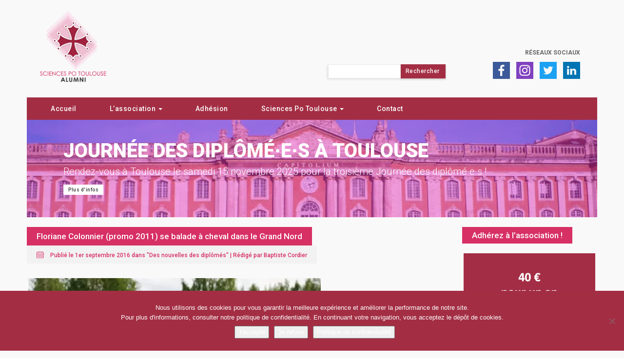

--- FILE ---
content_type: text/html; charset=UTF-8
request_url: https://sciencespotoulouse-alumni.fr/floriane-colonnier-promo-2011-se-balade-a-cheval-dans-le-grand-nord/
body_size: 17308
content:
<!DOCTYPE html>
<html lang="fr-FR">

<head>
	<meta charset="UTF-8">
	<meta name="viewport" content="width=device-width">
	
	<!-- FavIcon -->
	<link rel="icon" type="image/png" href="https://sciencespotoulouse-alumni.fr/wp-content/themes/Agora/img/favicon.png" />

	<title>Sciences Po Toulouse Alumni - Floriane Colonnier (promo 2011) se balade à cheval dans le Grand Nord</title>

	<link rel="profile" href="http://gmpg.org/xfn/11">
	<link rel="pingback" href="https://sciencespotoulouse-alumni.fr/xmlrpc.php">

	<!-- Global site tag (gtag.js) - Google Analytics -->
	<script async src="https://www.googletagmanager.com/gtag/js?id=UA-141872020-1"></script>
	<script>
	  window.dataLayer = window.dataLayer || [];
	  function gtag(){dataLayer.push(arguments);}
	  gtag('js', new Date());

	  gtag('config', 'UA-141872020-1');
	</script>

	<!-- Google Analytics G4 -->
	<script async src="https://www.googletagmanager.com/gtag/js?id=G-4CFM52RHJK"></script>
	<script>
	  window.dataLayer = window.dataLayer || [];
	  function gtag(){dataLayer.push(arguments);}
	  gtag('js', new Date());

	  gtag('config', 'G-4CFM52RHJK');
	</script>
	
	<meta name='robots' content='index, follow, max-image-preview:large, max-snippet:-1, max-video-preview:-1' />

<!-- Social Warfare v4.5.6 https://warfareplugins.com - BEGINNING OF OUTPUT -->
<style>
	@font-face {
		font-family: "sw-icon-font";
		src:url("https://sciencespotoulouse-alumni.fr/wp-content/plugins/social-warfare/assets/fonts/sw-icon-font.eot?ver=4.5.6");
		src:url("https://sciencespotoulouse-alumni.fr/wp-content/plugins/social-warfare/assets/fonts/sw-icon-font.eot?ver=4.5.6#iefix") format("embedded-opentype"),
		url("https://sciencespotoulouse-alumni.fr/wp-content/plugins/social-warfare/assets/fonts/sw-icon-font.woff?ver=4.5.6") format("woff"),
		url("https://sciencespotoulouse-alumni.fr/wp-content/plugins/social-warfare/assets/fonts/sw-icon-font.ttf?ver=4.5.6") format("truetype"),
		url("https://sciencespotoulouse-alumni.fr/wp-content/plugins/social-warfare/assets/fonts/sw-icon-font.svg?ver=4.5.6#1445203416") format("svg");
		font-weight: normal;
		font-style: normal;
		font-display:block;
	}
</style>
<!-- Social Warfare v4.5.6 https://warfareplugins.com - END OF OUTPUT -->


	<!-- This site is optimized with the Yoast SEO plugin v26.7 - https://yoast.com/wordpress/plugins/seo/ -->
	<link rel="canonical" href="https://sciencespotoulouse-alumni.fr/floriane-colonnier-promo-2011-se-balade-a-cheval-dans-le-grand-nord/" />
	<meta property="og:locale" content="fr_FR" />
	<meta property="og:type" content="article" />
	<meta property="og:title" content="Sciences Po Toulouse Alumni - Floriane Colonnier (promo 2011) se balade à cheval dans le Grand Nord" />
	<meta property="og:description" content="Floriane Colonnier, diplômé de Sciences Po Toulouse en 2011, est facile à repérer sur la carte du club Expat, la communauté des diplômés résidant à l&rsquo;étranger&nbsp;: elle a choisi le Grand Nord&nbsp;! Elle s&rsquo;est installée il y un an dans le village de Svansele, dans le nord de la Suède, pour monter une ferme équestre [&hellip;]" />
	<meta property="og:url" content="https://sciencespotoulouse-alumni.fr/floriane-colonnier-promo-2011-se-balade-a-cheval-dans-le-grand-nord/" />
	<meta property="og:site_name" content="Sciences Po Toulouse Alumni" />
	<meta property="article:published_time" content="2016-09-01T07:00:00+00:00" />
	<meta property="article:modified_time" content="2022-02-01T17:21:01+00:00" />
	<meta property="og:image" content="https://sciencespotoulouse-alumni.fr/wp-content/uploads/2016/09/k2_items_src_7e64c4d2a4a242251ffdaa790b21fa01.jpg" />
	<meta property="og:image:width" content="600" />
	<meta property="og:image:height" content="397" />
	<meta property="og:image:type" content="image/jpeg" />
	<meta name="author" content="Baptiste Cordier" />
	<meta name="twitter:card" content="summary_large_image" />
	<meta name="twitter:label1" content="Écrit par" />
	<meta name="twitter:data1" content="Baptiste Cordier" />
	<meta name="twitter:label2" content="Durée de lecture estimée" />
	<meta name="twitter:data2" content="2 minutes" />
	<script type="application/ld+json" class="yoast-schema-graph">{"@context":"https://schema.org","@graph":[{"@type":"Article","@id":"https://sciencespotoulouse-alumni.fr/floriane-colonnier-promo-2011-se-balade-a-cheval-dans-le-grand-nord/#article","isPartOf":{"@id":"https://sciencespotoulouse-alumni.fr/floriane-colonnier-promo-2011-se-balade-a-cheval-dans-le-grand-nord/"},"author":{"name":"Baptiste Cordier","@id":"https://sciencespotoulouse-alumni.fr/#/schema/person/fd17e9d021feee6f8c1a936b00ab270b"},"headline":"Floriane Colonnier (promo 2011) se balade à cheval dans le Grand Nord","datePublished":"2016-09-01T07:00:00+00:00","dateModified":"2022-02-01T17:21:01+00:00","mainEntityOfPage":{"@id":"https://sciencespotoulouse-alumni.fr/floriane-colonnier-promo-2011-se-balade-a-cheval-dans-le-grand-nord/"},"wordCount":327,"commentCount":0,"image":{"@id":"https://sciencespotoulouse-alumni.fr/floriane-colonnier-promo-2011-se-balade-a-cheval-dans-le-grand-nord/#primaryimage"},"thumbnailUrl":"https://sciencespotoulouse-alumni.fr/wp-content/uploads/2016/09/k2_items_src_7e64c4d2a4a242251ffdaa790b21fa01.jpg","articleSection":["Des nouvelles des diplômés"],"inLanguage":"fr-FR","potentialAction":[{"@type":"CommentAction","name":"Comment","target":["https://sciencespotoulouse-alumni.fr/floriane-colonnier-promo-2011-se-balade-a-cheval-dans-le-grand-nord/#respond"]}]},{"@type":"WebPage","@id":"https://sciencespotoulouse-alumni.fr/floriane-colonnier-promo-2011-se-balade-a-cheval-dans-le-grand-nord/","url":"https://sciencespotoulouse-alumni.fr/floriane-colonnier-promo-2011-se-balade-a-cheval-dans-le-grand-nord/","name":"Sciences Po Toulouse Alumni - Floriane Colonnier (promo 2011) se balade à cheval dans le Grand Nord","isPartOf":{"@id":"https://sciencespotoulouse-alumni.fr/#website"},"primaryImageOfPage":{"@id":"https://sciencespotoulouse-alumni.fr/floriane-colonnier-promo-2011-se-balade-a-cheval-dans-le-grand-nord/#primaryimage"},"image":{"@id":"https://sciencespotoulouse-alumni.fr/floriane-colonnier-promo-2011-se-balade-a-cheval-dans-le-grand-nord/#primaryimage"},"thumbnailUrl":"https://sciencespotoulouse-alumni.fr/wp-content/uploads/2016/09/k2_items_src_7e64c4d2a4a242251ffdaa790b21fa01.jpg","datePublished":"2016-09-01T07:00:00+00:00","dateModified":"2022-02-01T17:21:01+00:00","author":{"@id":"https://sciencespotoulouse-alumni.fr/#/schema/person/fd17e9d021feee6f8c1a936b00ab270b"},"breadcrumb":{"@id":"https://sciencespotoulouse-alumni.fr/floriane-colonnier-promo-2011-se-balade-a-cheval-dans-le-grand-nord/#breadcrumb"},"inLanguage":"fr-FR","potentialAction":[{"@type":"ReadAction","target":["https://sciencespotoulouse-alumni.fr/floriane-colonnier-promo-2011-se-balade-a-cheval-dans-le-grand-nord/"]}]},{"@type":"ImageObject","inLanguage":"fr-FR","@id":"https://sciencespotoulouse-alumni.fr/floriane-colonnier-promo-2011-se-balade-a-cheval-dans-le-grand-nord/#primaryimage","url":"https://sciencespotoulouse-alumni.fr/wp-content/uploads/2016/09/k2_items_src_7e64c4d2a4a242251ffdaa790b21fa01.jpg","contentUrl":"https://sciencespotoulouse-alumni.fr/wp-content/uploads/2016/09/k2_items_src_7e64c4d2a4a242251ffdaa790b21fa01.jpg","width":600,"height":397,"caption":"Floriane Colonnier"},{"@type":"BreadcrumbList","@id":"https://sciencespotoulouse-alumni.fr/floriane-colonnier-promo-2011-se-balade-a-cheval-dans-le-grand-nord/#breadcrumb","itemListElement":[{"@type":"ListItem","position":1,"name":"Home","item":"https://sciencespotoulouse-alumni.fr/"},{"@type":"ListItem","position":2,"name":"Tous les articles","item":"https://sciencespotoulouse-alumni.fr/tous-les-articles/"},{"@type":"ListItem","position":3,"name":"Floriane Colonnier (promo 2011) se balade à cheval dans le Grand Nord"}]},{"@type":"WebSite","@id":"https://sciencespotoulouse-alumni.fr/#website","url":"https://sciencespotoulouse-alumni.fr/","name":"Sciences Po Toulouse Alumni","description":"Association des diplômés de Sciences Po Toulouse","potentialAction":[{"@type":"SearchAction","target":{"@type":"EntryPoint","urlTemplate":"https://sciencespotoulouse-alumni.fr/?s={search_term_string}"},"query-input":{"@type":"PropertyValueSpecification","valueRequired":true,"valueName":"search_term_string"}}],"inLanguage":"fr-FR"},{"@type":"Person","@id":"https://sciencespotoulouse-alumni.fr/#/schema/person/fd17e9d021feee6f8c1a936b00ab270b","name":"Baptiste Cordier","image":{"@type":"ImageObject","inLanguage":"fr-FR","@id":"https://sciencespotoulouse-alumni.fr/#/schema/person/image/","url":"https://secure.gravatar.com/avatar/9c60318f8855681ee0b47ce8e372e6982cd4588e657d90e5093c5360c7f20230?s=96&d=mm&r=g","contentUrl":"https://secure.gravatar.com/avatar/9c60318f8855681ee0b47ce8e372e6982cd4588e657d90e5093c5360c7f20230?s=96&d=mm&r=g","caption":"Baptiste Cordier"},"url":"https://sciencespotoulouse-alumni.fr/author/baptiste-cordier/"}]}</script>
	<!-- / Yoast SEO plugin. -->


<link rel='dns-prefetch' href='//maxcdn.bootstrapcdn.com' />
<link rel='dns-prefetch' href='//fonts.googleapis.com' />
<link rel="alternate" type="application/rss+xml" title="Sciences Po Toulouse Alumni &raquo; Floriane Colonnier (promo 2011) se balade à cheval dans le Grand Nord Flux des commentaires" href="https://sciencespotoulouse-alumni.fr/floriane-colonnier-promo-2011-se-balade-a-cheval-dans-le-grand-nord/feed/" />
<link rel="alternate" title="oEmbed (JSON)" type="application/json+oembed" href="https://sciencespotoulouse-alumni.fr/wp-json/oembed/1.0/embed?url=https%3A%2F%2Fsciencespotoulouse-alumni.fr%2Ffloriane-colonnier-promo-2011-se-balade-a-cheval-dans-le-grand-nord%2F" />
<link rel="alternate" title="oEmbed (XML)" type="text/xml+oembed" href="https://sciencespotoulouse-alumni.fr/wp-json/oembed/1.0/embed?url=https%3A%2F%2Fsciencespotoulouse-alumni.fr%2Ffloriane-colonnier-promo-2011-se-balade-a-cheval-dans-le-grand-nord%2F&#038;format=xml" />
<style id='wp-img-auto-sizes-contain-inline-css' type='text/css'>
img:is([sizes=auto i],[sizes^="auto," i]){contain-intrinsic-size:3000px 1500px}
/*# sourceURL=wp-img-auto-sizes-contain-inline-css */
</style>
<link data-minify="1" rel='stylesheet' id='cf7ic_style-css' href='https://sciencespotoulouse-alumni.fr/wp-content/cache/min/1/wp-content/plugins/contact-form-7-image-captcha/css/cf7ic-style.css?ver=1735763926' type='text/css' media='all' />
<link data-minify="1" rel='stylesheet' id='social-warfare-block-css-css' href='https://sciencespotoulouse-alumni.fr/wp-content/cache/min/1/wp-content/plugins/social-warfare/assets/js/post-editor/dist/blocks.style.build.css?ver=1735763926' type='text/css' media='all' />
<style id='wp-emoji-styles-inline-css' type='text/css'>

	img.wp-smiley, img.emoji {
		display: inline !important;
		border: none !important;
		box-shadow: none !important;
		height: 1em !important;
		width: 1em !important;
		margin: 0 0.07em !important;
		vertical-align: -0.1em !important;
		background: none !important;
		padding: 0 !important;
	}
/*# sourceURL=wp-emoji-styles-inline-css */
</style>
<style id='wp-block-library-inline-css' type='text/css'>
:root{--wp-block-synced-color:#7a00df;--wp-block-synced-color--rgb:122,0,223;--wp-bound-block-color:var(--wp-block-synced-color);--wp-editor-canvas-background:#ddd;--wp-admin-theme-color:#007cba;--wp-admin-theme-color--rgb:0,124,186;--wp-admin-theme-color-darker-10:#006ba1;--wp-admin-theme-color-darker-10--rgb:0,107,160.5;--wp-admin-theme-color-darker-20:#005a87;--wp-admin-theme-color-darker-20--rgb:0,90,135;--wp-admin-border-width-focus:2px}@media (min-resolution:192dpi){:root{--wp-admin-border-width-focus:1.5px}}.wp-element-button{cursor:pointer}:root .has-very-light-gray-background-color{background-color:#eee}:root .has-very-dark-gray-background-color{background-color:#313131}:root .has-very-light-gray-color{color:#eee}:root .has-very-dark-gray-color{color:#313131}:root .has-vivid-green-cyan-to-vivid-cyan-blue-gradient-background{background:linear-gradient(135deg,#00d084,#0693e3)}:root .has-purple-crush-gradient-background{background:linear-gradient(135deg,#34e2e4,#4721fb 50%,#ab1dfe)}:root .has-hazy-dawn-gradient-background{background:linear-gradient(135deg,#faaca8,#dad0ec)}:root .has-subdued-olive-gradient-background{background:linear-gradient(135deg,#fafae1,#67a671)}:root .has-atomic-cream-gradient-background{background:linear-gradient(135deg,#fdd79a,#004a59)}:root .has-nightshade-gradient-background{background:linear-gradient(135deg,#330968,#31cdcf)}:root .has-midnight-gradient-background{background:linear-gradient(135deg,#020381,#2874fc)}:root{--wp--preset--font-size--normal:16px;--wp--preset--font-size--huge:42px}.has-regular-font-size{font-size:1em}.has-larger-font-size{font-size:2.625em}.has-normal-font-size{font-size:var(--wp--preset--font-size--normal)}.has-huge-font-size{font-size:var(--wp--preset--font-size--huge)}.has-text-align-center{text-align:center}.has-text-align-left{text-align:left}.has-text-align-right{text-align:right}.has-fit-text{white-space:nowrap!important}#end-resizable-editor-section{display:none}.aligncenter{clear:both}.items-justified-left{justify-content:flex-start}.items-justified-center{justify-content:center}.items-justified-right{justify-content:flex-end}.items-justified-space-between{justify-content:space-between}.screen-reader-text{border:0;clip-path:inset(50%);height:1px;margin:-1px;overflow:hidden;padding:0;position:absolute;width:1px;word-wrap:normal!important}.screen-reader-text:focus{background-color:#ddd;clip-path:none;color:#444;display:block;font-size:1em;height:auto;left:5px;line-height:normal;padding:15px 23px 14px;text-decoration:none;top:5px;width:auto;z-index:100000}html :where(.has-border-color){border-style:solid}html :where([style*=border-top-color]){border-top-style:solid}html :where([style*=border-right-color]){border-right-style:solid}html :where([style*=border-bottom-color]){border-bottom-style:solid}html :where([style*=border-left-color]){border-left-style:solid}html :where([style*=border-width]){border-style:solid}html :where([style*=border-top-width]){border-top-style:solid}html :where([style*=border-right-width]){border-right-style:solid}html :where([style*=border-bottom-width]){border-bottom-style:solid}html :where([style*=border-left-width]){border-left-style:solid}html :where(img[class*=wp-image-]){height:auto;max-width:100%}:where(figure){margin:0 0 1em}html :where(.is-position-sticky){--wp-admin--admin-bar--position-offset:var(--wp-admin--admin-bar--height,0px)}@media screen and (max-width:600px){html :where(.is-position-sticky){--wp-admin--admin-bar--position-offset:0px}}

/*# sourceURL=wp-block-library-inline-css */
</style><style id='global-styles-inline-css' type='text/css'>
:root{--wp--preset--aspect-ratio--square: 1;--wp--preset--aspect-ratio--4-3: 4/3;--wp--preset--aspect-ratio--3-4: 3/4;--wp--preset--aspect-ratio--3-2: 3/2;--wp--preset--aspect-ratio--2-3: 2/3;--wp--preset--aspect-ratio--16-9: 16/9;--wp--preset--aspect-ratio--9-16: 9/16;--wp--preset--color--black: #000000;--wp--preset--color--cyan-bluish-gray: #abb8c3;--wp--preset--color--white: #ffffff;--wp--preset--color--pale-pink: #f78da7;--wp--preset--color--vivid-red: #cf2e2e;--wp--preset--color--luminous-vivid-orange: #ff6900;--wp--preset--color--luminous-vivid-amber: #fcb900;--wp--preset--color--light-green-cyan: #7bdcb5;--wp--preset--color--vivid-green-cyan: #00d084;--wp--preset--color--pale-cyan-blue: #8ed1fc;--wp--preset--color--vivid-cyan-blue: #0693e3;--wp--preset--color--vivid-purple: #9b51e0;--wp--preset--gradient--vivid-cyan-blue-to-vivid-purple: linear-gradient(135deg,rgb(6,147,227) 0%,rgb(155,81,224) 100%);--wp--preset--gradient--light-green-cyan-to-vivid-green-cyan: linear-gradient(135deg,rgb(122,220,180) 0%,rgb(0,208,130) 100%);--wp--preset--gradient--luminous-vivid-amber-to-luminous-vivid-orange: linear-gradient(135deg,rgb(252,185,0) 0%,rgb(255,105,0) 100%);--wp--preset--gradient--luminous-vivid-orange-to-vivid-red: linear-gradient(135deg,rgb(255,105,0) 0%,rgb(207,46,46) 100%);--wp--preset--gradient--very-light-gray-to-cyan-bluish-gray: linear-gradient(135deg,rgb(238,238,238) 0%,rgb(169,184,195) 100%);--wp--preset--gradient--cool-to-warm-spectrum: linear-gradient(135deg,rgb(74,234,220) 0%,rgb(151,120,209) 20%,rgb(207,42,186) 40%,rgb(238,44,130) 60%,rgb(251,105,98) 80%,rgb(254,248,76) 100%);--wp--preset--gradient--blush-light-purple: linear-gradient(135deg,rgb(255,206,236) 0%,rgb(152,150,240) 100%);--wp--preset--gradient--blush-bordeaux: linear-gradient(135deg,rgb(254,205,165) 0%,rgb(254,45,45) 50%,rgb(107,0,62) 100%);--wp--preset--gradient--luminous-dusk: linear-gradient(135deg,rgb(255,203,112) 0%,rgb(199,81,192) 50%,rgb(65,88,208) 100%);--wp--preset--gradient--pale-ocean: linear-gradient(135deg,rgb(255,245,203) 0%,rgb(182,227,212) 50%,rgb(51,167,181) 100%);--wp--preset--gradient--electric-grass: linear-gradient(135deg,rgb(202,248,128) 0%,rgb(113,206,126) 100%);--wp--preset--gradient--midnight: linear-gradient(135deg,rgb(2,3,129) 0%,rgb(40,116,252) 100%);--wp--preset--font-size--small: 13px;--wp--preset--font-size--medium: 20px;--wp--preset--font-size--large: 36px;--wp--preset--font-size--x-large: 42px;--wp--preset--spacing--20: 0.44rem;--wp--preset--spacing--30: 0.67rem;--wp--preset--spacing--40: 1rem;--wp--preset--spacing--50: 1.5rem;--wp--preset--spacing--60: 2.25rem;--wp--preset--spacing--70: 3.38rem;--wp--preset--spacing--80: 5.06rem;--wp--preset--shadow--natural: 6px 6px 9px rgba(0, 0, 0, 0.2);--wp--preset--shadow--deep: 12px 12px 50px rgba(0, 0, 0, 0.4);--wp--preset--shadow--sharp: 6px 6px 0px rgba(0, 0, 0, 0.2);--wp--preset--shadow--outlined: 6px 6px 0px -3px rgb(255, 255, 255), 6px 6px rgb(0, 0, 0);--wp--preset--shadow--crisp: 6px 6px 0px rgb(0, 0, 0);}:where(.is-layout-flex){gap: 0.5em;}:where(.is-layout-grid){gap: 0.5em;}body .is-layout-flex{display: flex;}.is-layout-flex{flex-wrap: wrap;align-items: center;}.is-layout-flex > :is(*, div){margin: 0;}body .is-layout-grid{display: grid;}.is-layout-grid > :is(*, div){margin: 0;}:where(.wp-block-columns.is-layout-flex){gap: 2em;}:where(.wp-block-columns.is-layout-grid){gap: 2em;}:where(.wp-block-post-template.is-layout-flex){gap: 1.25em;}:where(.wp-block-post-template.is-layout-grid){gap: 1.25em;}.has-black-color{color: var(--wp--preset--color--black) !important;}.has-cyan-bluish-gray-color{color: var(--wp--preset--color--cyan-bluish-gray) !important;}.has-white-color{color: var(--wp--preset--color--white) !important;}.has-pale-pink-color{color: var(--wp--preset--color--pale-pink) !important;}.has-vivid-red-color{color: var(--wp--preset--color--vivid-red) !important;}.has-luminous-vivid-orange-color{color: var(--wp--preset--color--luminous-vivid-orange) !important;}.has-luminous-vivid-amber-color{color: var(--wp--preset--color--luminous-vivid-amber) !important;}.has-light-green-cyan-color{color: var(--wp--preset--color--light-green-cyan) !important;}.has-vivid-green-cyan-color{color: var(--wp--preset--color--vivid-green-cyan) !important;}.has-pale-cyan-blue-color{color: var(--wp--preset--color--pale-cyan-blue) !important;}.has-vivid-cyan-blue-color{color: var(--wp--preset--color--vivid-cyan-blue) !important;}.has-vivid-purple-color{color: var(--wp--preset--color--vivid-purple) !important;}.has-black-background-color{background-color: var(--wp--preset--color--black) !important;}.has-cyan-bluish-gray-background-color{background-color: var(--wp--preset--color--cyan-bluish-gray) !important;}.has-white-background-color{background-color: var(--wp--preset--color--white) !important;}.has-pale-pink-background-color{background-color: var(--wp--preset--color--pale-pink) !important;}.has-vivid-red-background-color{background-color: var(--wp--preset--color--vivid-red) !important;}.has-luminous-vivid-orange-background-color{background-color: var(--wp--preset--color--luminous-vivid-orange) !important;}.has-luminous-vivid-amber-background-color{background-color: var(--wp--preset--color--luminous-vivid-amber) !important;}.has-light-green-cyan-background-color{background-color: var(--wp--preset--color--light-green-cyan) !important;}.has-vivid-green-cyan-background-color{background-color: var(--wp--preset--color--vivid-green-cyan) !important;}.has-pale-cyan-blue-background-color{background-color: var(--wp--preset--color--pale-cyan-blue) !important;}.has-vivid-cyan-blue-background-color{background-color: var(--wp--preset--color--vivid-cyan-blue) !important;}.has-vivid-purple-background-color{background-color: var(--wp--preset--color--vivid-purple) !important;}.has-black-border-color{border-color: var(--wp--preset--color--black) !important;}.has-cyan-bluish-gray-border-color{border-color: var(--wp--preset--color--cyan-bluish-gray) !important;}.has-white-border-color{border-color: var(--wp--preset--color--white) !important;}.has-pale-pink-border-color{border-color: var(--wp--preset--color--pale-pink) !important;}.has-vivid-red-border-color{border-color: var(--wp--preset--color--vivid-red) !important;}.has-luminous-vivid-orange-border-color{border-color: var(--wp--preset--color--luminous-vivid-orange) !important;}.has-luminous-vivid-amber-border-color{border-color: var(--wp--preset--color--luminous-vivid-amber) !important;}.has-light-green-cyan-border-color{border-color: var(--wp--preset--color--light-green-cyan) !important;}.has-vivid-green-cyan-border-color{border-color: var(--wp--preset--color--vivid-green-cyan) !important;}.has-pale-cyan-blue-border-color{border-color: var(--wp--preset--color--pale-cyan-blue) !important;}.has-vivid-cyan-blue-border-color{border-color: var(--wp--preset--color--vivid-cyan-blue) !important;}.has-vivid-purple-border-color{border-color: var(--wp--preset--color--vivid-purple) !important;}.has-vivid-cyan-blue-to-vivid-purple-gradient-background{background: var(--wp--preset--gradient--vivid-cyan-blue-to-vivid-purple) !important;}.has-light-green-cyan-to-vivid-green-cyan-gradient-background{background: var(--wp--preset--gradient--light-green-cyan-to-vivid-green-cyan) !important;}.has-luminous-vivid-amber-to-luminous-vivid-orange-gradient-background{background: var(--wp--preset--gradient--luminous-vivid-amber-to-luminous-vivid-orange) !important;}.has-luminous-vivid-orange-to-vivid-red-gradient-background{background: var(--wp--preset--gradient--luminous-vivid-orange-to-vivid-red) !important;}.has-very-light-gray-to-cyan-bluish-gray-gradient-background{background: var(--wp--preset--gradient--very-light-gray-to-cyan-bluish-gray) !important;}.has-cool-to-warm-spectrum-gradient-background{background: var(--wp--preset--gradient--cool-to-warm-spectrum) !important;}.has-blush-light-purple-gradient-background{background: var(--wp--preset--gradient--blush-light-purple) !important;}.has-blush-bordeaux-gradient-background{background: var(--wp--preset--gradient--blush-bordeaux) !important;}.has-luminous-dusk-gradient-background{background: var(--wp--preset--gradient--luminous-dusk) !important;}.has-pale-ocean-gradient-background{background: var(--wp--preset--gradient--pale-ocean) !important;}.has-electric-grass-gradient-background{background: var(--wp--preset--gradient--electric-grass) !important;}.has-midnight-gradient-background{background: var(--wp--preset--gradient--midnight) !important;}.has-small-font-size{font-size: var(--wp--preset--font-size--small) !important;}.has-medium-font-size{font-size: var(--wp--preset--font-size--medium) !important;}.has-large-font-size{font-size: var(--wp--preset--font-size--large) !important;}.has-x-large-font-size{font-size: var(--wp--preset--font-size--x-large) !important;}
/*# sourceURL=global-styles-inline-css */
</style>

<style id='classic-theme-styles-inline-css' type='text/css'>
/*! This file is auto-generated */
.wp-block-button__link{color:#fff;background-color:#32373c;border-radius:9999px;box-shadow:none;text-decoration:none;padding:calc(.667em + 2px) calc(1.333em + 2px);font-size:1.125em}.wp-block-file__button{background:#32373c;color:#fff;text-decoration:none}
/*# sourceURL=/wp-includes/css/classic-themes.min.css */
</style>
<link rel='stylesheet' id='cookie-notice-front-css' href='https://sciencespotoulouse-alumni.fr/wp-content/plugins/cookie-notice/css/front.min.css?ver=2.5.11' type='text/css' media='all' />
<link data-minify="1" rel='stylesheet' id='osm-map-css-css' href='https://sciencespotoulouse-alumni.fr/wp-content/cache/min/1/wp-content/plugins/osm/css/osm_map.css?ver=1735763926' type='text/css' media='all' />
<link data-minify="1" rel='stylesheet' id='osm-ol3-css-css' href='https://sciencespotoulouse-alumni.fr/wp-content/cache/min/1/wp-content/plugins/osm/js/OL/7.1.0/ol.css?ver=1735763926' type='text/css' media='all' />
<link data-minify="1" rel='stylesheet' id='osm-ol3-ext-css-css' href='https://sciencespotoulouse-alumni.fr/wp-content/cache/min/1/wp-content/plugins/osm/css/osm_map_v3.css?ver=1735763926' type='text/css' media='all' />
<link rel='stylesheet' id='social_warfare-css' href='https://sciencespotoulouse-alumni.fr/wp-content/plugins/social-warfare/assets/css/style.min.css?ver=4.5.6' type='text/css' media='all' />
<link data-minify="1" rel='stylesheet' id='bootstrap-css' href='https://sciencespotoulouse-alumni.fr/wp-content/cache/min/1/bootstrap/3.3.7/css/bootstrap.css?ver=1735763926' type='text/css' media='all' />
<link data-minify="1" rel='stylesheet' id='slick-css' href='https://sciencespotoulouse-alumni.fr/wp-content/cache/min/1/wp-content/themes/Agora/css/slick.css?ver=1735763926' type='text/css' media='all' />
<link data-minify="1" rel='stylesheet' id='slick-theme-css' href='https://sciencespotoulouse-alumni.fr/wp-content/cache/min/1/wp-content/themes/Agora/css/slick-theme.css?ver=1735763926' type='text/css' media='all' />
<link data-minify="1" rel='stylesheet' id='responsive-slides-css' href='https://sciencespotoulouse-alumni.fr/wp-content/cache/min/1/wp-content/themes/Agora/css/responsiveslides.css?ver=1735763926' type='text/css' media='all' />
<link rel='stylesheet' id='featherlight-css' href='https://sciencespotoulouse-alumni.fr/wp-content/themes/Agora/css/featherlight.min.css?ver=6.9' type='text/css' media='all' />
<link rel='stylesheet' id='roboto-css' href='https://fonts.googleapis.com/css?family=Roboto%3A300%2C400%2C500%2C700%2C900&#038;display=swap&#038;ver=6.9' type='text/css' media='all' />
<link data-minify="1" rel='stylesheet' id='agora-style-css' href='https://sciencespotoulouse-alumni.fr/wp-content/cache/min/1/wp-content/themes/Agora/style.css?ver=1735763926' type='text/css' media='all' />
<script type="text/javascript" src="https://sciencespotoulouse-alumni.fr/wp-includes/js/jquery/jquery.min.js?ver=3.7.1" id="jquery-core-js"></script>
<script type="text/javascript" src="https://sciencespotoulouse-alumni.fr/wp-includes/js/jquery/jquery-migrate.min.js?ver=3.4.1" id="jquery-migrate-js"></script>
<script type="text/javascript" src="https://sciencespotoulouse-alumni.fr/wp-content/plugins/osm/js/OL/2.13.1/OpenLayers.js?ver=6.9" id="osm-ol-library-js"></script>
<script type="text/javascript" src="https://sciencespotoulouse-alumni.fr/wp-content/plugins/osm/js/OSM/openlayers/OpenStreetMap.js?ver=6.9" id="osm-osm-library-js"></script>
<script type="text/javascript" src="https://sciencespotoulouse-alumni.fr/wp-content/plugins/osm/js/OSeaM/harbours.js?ver=6.9" id="osm-harbours-library-js"></script>
<script type="text/javascript" src="https://sciencespotoulouse-alumni.fr/wp-content/plugins/osm/js/OSeaM/map_utils.js?ver=6.9" id="osm-map-utils-library-js"></script>
<script type="text/javascript" src="https://sciencespotoulouse-alumni.fr/wp-content/plugins/osm/js/OSeaM/utilities.js?ver=6.9" id="osm-utilities-library-js"></script>
<script type="text/javascript" src="https://sciencespotoulouse-alumni.fr/wp-content/plugins/osm/js/osm-plugin-lib.js?ver=6.9" id="OsmScript-js"></script>
<script type="text/javascript" src="https://sciencespotoulouse-alumni.fr/wp-content/plugins/osm/js/polyfill/v2/polyfill.min.js?features=requestAnimationFrame%2CElement.prototype.classList%2CURL&amp;ver=6.9" id="osm-polyfill-js"></script>
<script type="text/javascript" src="https://sciencespotoulouse-alumni.fr/wp-content/plugins/osm/js/OL/7.1.0/ol.js?ver=6.9" id="osm-ol3-library-js"></script>
<script type="text/javascript" src="https://sciencespotoulouse-alumni.fr/wp-content/plugins/osm/js/osm-v3-plugin-lib.js?ver=6.9" id="osm-ol3-ext-library-js"></script>
<script type="text/javascript" src="https://sciencespotoulouse-alumni.fr/wp-content/plugins/osm/js/osm-metabox-events.js?ver=6.9" id="osm-ol3-metabox-events-js"></script>
<script type="text/javascript" src="https://sciencespotoulouse-alumni.fr/wp-content/plugins/osm/js/osm-startup-lib.js?ver=6.9" id="osm-map-startup-js"></script>
<link rel="https://api.w.org/" href="https://sciencespotoulouse-alumni.fr/wp-json/" /><link rel="alternate" title="JSON" type="application/json" href="https://sciencespotoulouse-alumni.fr/wp-json/wp/v2/posts/2123" /><link rel="EditURI" type="application/rsd+xml" title="RSD" href="https://sciencespotoulouse-alumni.fr/xmlrpc.php?rsd" />
<meta name="generator" content="WordPress 6.9" />
<link rel='shortlink' href='https://sciencespotoulouse-alumni.fr/?p=2123' />
<script type="text/javascript"> 

/**  all layers have to be in this global array - in further process each map will have something like vectorM[map_ol3js_n][layer_n] */
var vectorM = [[]];


/** put translations from PHP/mo to JavaScript */
var translations = [];

/** global GET-Parameters */
var HTTP_GET_VARS = [];

</script><!-- OSM plugin V6.1.9: did not add geo meta tags. --> 
<script type="text/javascript">
(function(url){
	if(/(?:Chrome\/26\.0\.1410\.63 Safari\/537\.31|WordfenceTestMonBot)/.test(navigator.userAgent)){ return; }
	var addEvent = function(evt, handler) {
		if (window.addEventListener) {
			document.addEventListener(evt, handler, false);
		} else if (window.attachEvent) {
			document.attachEvent('on' + evt, handler);
		}
	};
	var removeEvent = function(evt, handler) {
		if (window.removeEventListener) {
			document.removeEventListener(evt, handler, false);
		} else if (window.detachEvent) {
			document.detachEvent('on' + evt, handler);
		}
	};
	var evts = 'contextmenu dblclick drag dragend dragenter dragleave dragover dragstart drop keydown keypress keyup mousedown mousemove mouseout mouseover mouseup mousewheel scroll'.split(' ');
	var logHuman = function() {
		if (window.wfLogHumanRan) { return; }
		window.wfLogHumanRan = true;
		var wfscr = document.createElement('script');
		wfscr.type = 'text/javascript';
		wfscr.async = true;
		wfscr.src = url + '&r=' + Math.random();
		(document.getElementsByTagName('head')[0]||document.getElementsByTagName('body')[0]).appendChild(wfscr);
		for (var i = 0; i < evts.length; i++) {
			removeEvent(evts[i], logHuman);
		}
	};
	for (var i = 0; i < evts.length; i++) {
		addEvent(evts[i], logHuman);
	}
})('//sciencespotoulouse-alumni.fr/?wordfence_lh=1&hid=928305DB9349AD9D24F55D04DA1D9153');
</script><noscript><style id="rocket-lazyload-nojs-css">.rll-youtube-player, [data-lazy-src]{display:none !important;}</style></noscript>
<meta name="generator" content="WP Rocket 3.20.3" data-wpr-features="wpr_lazyload_images wpr_minify_css wpr_desktop" /></head>

<body class="wp-singular post-template-default single single-post postid-2123 single-format-standard wp-theme-Agora cookies-not-set">
	<header data-rocket-location-hash="a958a4e02512def1962799edcb763194">
		<div data-rocket-location-hash="6005da2017e5fd3302f88d75d9af55c2" class="container">
			<div data-rocket-location-hash="8cf8b233c168af269a213b6e05d249f9" class="row">
				<div class="navbar-header">
					<button type="button" class="menutoggle navbar-toggle collapsed" data-toggle="collapse" data-target="#menuheader" aria-expanded="false">
						<span class="sr-only">Menu</span>
						<span class="icon-bar"></span>
						<span class="icon-bar"></span>
						<span class="icon-bar"></span>
					</button>
				</div>
				<div class="topbar-header">
					<div class="col-sm-12">	
						<div class="row">
							<div class="col-sm-5">		
								<a href="https://sciencespotoulouse-alumni.fr/" class="navbar-brand">
									<img src="data:image/svg+xml,%3Csvg%20xmlns='http://www.w3.org/2000/svg'%20viewBox='0%200%20160%200'%3E%3C/svg%3E" width="160" height="auto" class="hidden-xs" alt="Logo Sciences Po Alumni Toulouse" data-lazy-src="https://sciencespotoulouse-alumni.fr/wp-content/themes/Agora/img/logo-sciencespotoulouse-alumni.png"><noscript><img src="https://sciencespotoulouse-alumni.fr/wp-content/themes/Agora/img/logo-sciencespotoulouse-alumni.png" width="160" height="auto" class="hidden-xs" alt="Logo Sciences Po Alumni Toulouse"></noscript>
								</a>
							</div>
							<div class="col-sm-7">
								<div class="top-nav">
									<ul class="top-nav-menu">
										<li class="top-nav-el">
											<a href="https://sciencespotoulouse-alumni.fr/reseaux-sociaux/" class="top-nav-link">Réseaux sociaux</a>
										</li>
									</ul>
								</div>
								<div class="social-networks clearfix">
									<ul class="topbar-networks">
										<li class="header-picto-rs">
											<a href="https://www.facebook.com/SciencesPoToulouseAlumni" target="_blank" rel="noreferrer nofollow">
												<div class="picto-rs picto-facebook"></div>
											</a>
										</li>
										<li class="header-picto-rs">
											<a href="https://www.instagram.com/scpotlse_alumni/" target="_blank" rel="noreferrer nofollow">
												<div class="picto-rs picto-instagram"></div>
											</a>
										</li>
										<li class="header-picto-rs">
											<a href="https://www.twitter.com/ScPoTlse_Alumni" target="_blank" rel="noreferrer nofollow">
												<div class="picto-rs picto-twitter"></div>
											</a>				
										</li>
										<li class="header-picto-rs">
											<a href="https://www.linkedin.com/company/sciences-po-toulouse-alumni-association-des-diplomes/" target="_blank" rel="noreferrer nofollow">
												<div class="picto-rs picto-linkdin"></div>
											</a>				
										</li>
									</ul>
								</div>
								<div class="formulaire-recherche">
									<form role="search" method="get" id="searchform" class="searchform" action="https://sciencespotoulouse-alumni.fr/">
				<div>
					<label class="screen-reader-text" for="s">Rechercher :</label>
					<input type="text" value="" name="s" id="s" />
					<input type="submit" id="searchsubmit" value="Rechercher" />
				</div>
			</form>								</div>
							</div>
						</div>
					</div>
				</div>
			</div>
		</div>
		<div data-rocket-location-hash="a07ea42f7826adb30ee53f29399bc39c" class="container">
			<div data-rocket-location-hash="16a212432bcb7b1866a86cfc492d0cd6" id="menu-back" class="row">
				<div class="col-sm-12">
					<div class="menu-principal">
						<nav class="navbar navbar-default" role="navigation">
							<div id="menuprincipal" class="navbar-collapse collapse"><ul class="nav navbar-nav"><li id="menu-item-2799" class="menu-item menu-item-type-post_type menu-item-object-page menu-item-home menu-item-2799"><a title="Accueil" href="https://sciencespotoulouse-alumni.fr/">Accueil</a></li>
<li id="menu-item-5584" class="menu-item menu-item-type-custom menu-item-object-custom menu-item-has-children menu-item-5584 dropdown"><a title="L&#039;association" href="#" data-toggle="dropdown" class="dropdown-toggle" aria-haspopup="true">L&rsquo;association <span class="caret"></span></a>
<ul role="menu" class="dropdown-menu">
	<li id="menu-item-2798" class="menu-item menu-item-type-post_type menu-item-object-page menu-item-2798"><a title="L’association" href="https://sciencespotoulouse-alumni.fr/association-des-diplomes/">L’association</a></li>
	<li id="menu-item-5581" class="menu-item menu-item-type-post_type menu-item-object-page menu-item-5581"><a title="Antennes et clubs" href="https://sciencespotoulouse-alumni.fr/antennes-et-clubs/">Antennes et clubs</a></li>
	<li id="menu-item-11587" class="menu-item menu-item-type-post_type menu-item-object-page menu-item-11587"><a title="Club Affaires publiques" href="https://sciencespotoulouse-alumni.fr/club-affaires-publiques/">Club Affaires publiques</a></li>
	<li id="menu-item-11588" class="menu-item menu-item-type-post_type menu-item-object-page menu-item-11588"><a title="Club Expat" href="https://sciencespotoulouse-alumni.fr/club-expat/">Club Expat</a></li>
	<li id="menu-item-5583" class="menu-item menu-item-type-post_type menu-item-object-page menu-item-5583"><a title="Partenaires et soutiens" href="https://sciencespotoulouse-alumni.fr/partenaires-et-soutiens/">Partenaires et soutiens</a></li>
	<li id="menu-item-8293" class="menu-item menu-item-type-post_type menu-item-object-page menu-item-8293"><a title="Offres réservées à nos adhérents" href="https://sciencespotoulouse-alumni.fr/offres-reservees-a-nos-adherents/">Offres réservées à nos adhérents</a></li>
	<li id="menu-item-2800" class="menu-item menu-item-type-post_type menu-item-object-page menu-item-2800"><a title="Lettre d’information" href="https://sciencespotoulouse-alumni.fr/lettre-dinformation/">Lettre d’information</a></li>
	<li id="menu-item-5582" class="menu-item menu-item-type-post_type menu-item-object-page menu-item-5582"><a title="Réseaux sociaux" href="https://sciencespotoulouse-alumni.fr/reseaux-sociaux/">Réseaux sociaux</a></li>
</ul>
</li>
<li id="menu-item-2795" class="menu-item menu-item-type-post_type menu-item-object-page menu-item-2795"><a title="Adhésion" href="https://sciencespotoulouse-alumni.fr/adhesion/">Adhésion</a></li>
<li id="menu-item-5585" class="menu-item menu-item-type-custom menu-item-object-custom menu-item-has-children menu-item-5585 dropdown"><a title="Sciences Po Toulouse" href="#" data-toggle="dropdown" class="dropdown-toggle" aria-haspopup="true">Sciences Po Toulouse <span class="caret"></span></a>
<ul role="menu" class="dropdown-menu">
	<li id="menu-item-2797" class="menu-item menu-item-type-post_type menu-item-object-page menu-item-2797"><a title="Sciences Po Toulouse" href="https://sciencespotoulouse-alumni.fr/sciences-po-toulouse/">Sciences Po Toulouse</a></li>
	<li id="menu-item-11585" class="menu-item menu-item-type-post_type menu-item-object-page menu-item-11585"><a title="Carré Alumni de la bibliothèque de Sciences Po Toulouse" href="https://sciencespotoulouse-alumni.fr/carre-alumni-bibliotheque-sciences-po-toulouse/">Carré Alumni de la bibliothèque de Sciences Po Toulouse</a></li>
	<li id="menu-item-2796" class="menu-item menu-item-type-post_type menu-item-object-page menu-item-2796"><a title="10 000 diplômés" href="https://sciencespotoulouse-alumni.fr/10-000-diplomes/">10 000 diplômés</a></li>
	<li id="menu-item-5592" class="menu-item menu-item-type-post_type menu-item-object-page menu-item-5592"><a title="Réseau ScPo" href="https://sciencespotoulouse-alumni.fr/reseau-scpo/">Réseau ScPo</a></li>
</ul>
</li>
<li id="menu-item-2794" class="menu-item menu-item-type-post_type menu-item-object-page menu-item-2794"><a title="Contact" href="https://sciencespotoulouse-alumni.fr/contact/">Contact</a></li>
<li class="enplus menu-item menu-item-has-children visible-sm visible-md"><a href="#" class="">+ Plus</a><ul class="sub-menu" id="navplus"></ul></li></ul></div>						</nav>
						<div class="navmenuresponsive">
							<div id="menuheader" class="navbar-collapse collapse"><ul class="nav navbar-nav"><li class="menu-item menu-item-type-post_type menu-item-object-page menu-item-home menu-item-2799"><a title="Accueil" href="https://sciencespotoulouse-alumni.fr/">Accueil</a></li>
<li class="menu-item menu-item-type-custom menu-item-object-custom menu-item-has-children menu-item-5584 dropdown"><a title="L&#039;association" href="#" data-toggle="dropdown" class="dropdown-toggle" aria-haspopup="true">L&rsquo;association <span class="caret"></span></a>
<ul role="menu" class="dropdown-menu">
	<li class="menu-item menu-item-type-post_type menu-item-object-page menu-item-2798"><a title="L’association" href="https://sciencespotoulouse-alumni.fr/association-des-diplomes/">L’association</a></li>
	<li class="menu-item menu-item-type-post_type menu-item-object-page menu-item-5581"><a title="Antennes et clubs" href="https://sciencespotoulouse-alumni.fr/antennes-et-clubs/">Antennes et clubs</a></li>
	<li class="menu-item menu-item-type-post_type menu-item-object-page menu-item-11587"><a title="Club Affaires publiques" href="https://sciencespotoulouse-alumni.fr/club-affaires-publiques/">Club Affaires publiques</a></li>
	<li class="menu-item menu-item-type-post_type menu-item-object-page menu-item-11588"><a title="Club Expat" href="https://sciencespotoulouse-alumni.fr/club-expat/">Club Expat</a></li>
	<li class="menu-item menu-item-type-post_type menu-item-object-page menu-item-5583"><a title="Partenaires et soutiens" href="https://sciencespotoulouse-alumni.fr/partenaires-et-soutiens/">Partenaires et soutiens</a></li>
	<li class="menu-item menu-item-type-post_type menu-item-object-page menu-item-8293"><a title="Offres réservées à nos adhérents" href="https://sciencespotoulouse-alumni.fr/offres-reservees-a-nos-adherents/">Offres réservées à nos adhérents</a></li>
	<li class="menu-item menu-item-type-post_type menu-item-object-page menu-item-2800"><a title="Lettre d’information" href="https://sciencespotoulouse-alumni.fr/lettre-dinformation/">Lettre d’information</a></li>
	<li class="menu-item menu-item-type-post_type menu-item-object-page menu-item-5582"><a title="Réseaux sociaux" href="https://sciencespotoulouse-alumni.fr/reseaux-sociaux/">Réseaux sociaux</a></li>
</ul>
</li>
<li class="menu-item menu-item-type-post_type menu-item-object-page menu-item-2795"><a title="Adhésion" href="https://sciencespotoulouse-alumni.fr/adhesion/">Adhésion</a></li>
<li class="menu-item menu-item-type-custom menu-item-object-custom menu-item-has-children menu-item-5585 dropdown"><a title="Sciences Po Toulouse" href="#" data-toggle="dropdown" class="dropdown-toggle" aria-haspopup="true">Sciences Po Toulouse <span class="caret"></span></a>
<ul role="menu" class="dropdown-menu">
	<li class="menu-item menu-item-type-post_type menu-item-object-page menu-item-2797"><a title="Sciences Po Toulouse" href="https://sciencespotoulouse-alumni.fr/sciences-po-toulouse/">Sciences Po Toulouse</a></li>
	<li class="menu-item menu-item-type-post_type menu-item-object-page menu-item-11585"><a title="Carré Alumni de la bibliothèque de Sciences Po Toulouse" href="https://sciencespotoulouse-alumni.fr/carre-alumni-bibliotheque-sciences-po-toulouse/">Carré Alumni de la bibliothèque de Sciences Po Toulouse</a></li>
	<li class="menu-item menu-item-type-post_type menu-item-object-page menu-item-2796"><a title="10 000 diplômés" href="https://sciencespotoulouse-alumni.fr/10-000-diplomes/">10 000 diplômés</a></li>
	<li class="menu-item menu-item-type-post_type menu-item-object-page menu-item-5592"><a title="Réseau ScPo" href="https://sciencespotoulouse-alumni.fr/reseau-scpo/">Réseau ScPo</a></li>
</ul>
</li>
<li class="menu-item menu-item-type-post_type menu-item-object-page menu-item-2794"><a title="Contact" href="https://sciencespotoulouse-alumni.fr/contact/">Contact</a></li>
</ul></div>						</div>
					</div>
				</div>
			</div>
		</div>
	</header>

	<div data-rocket-location-hash="07fd3f891782363d46171dde11cdec0d" id="page" class="">

<main data-rocket-location-hash="218300a27f082b18a69c23325d6cedc7" role="main" id="content" class="article-type">
	<div data-rocket-location-hash="e6eb6fcccd8ab4e0754c54f80a5d14c0" class="container">
	<div class="row">
		<div class="main-slider">
							<div class="hp-slide">
					<div class="hp-single-slide" style="background: url(https://sciencespotoulouse-alumni.fr/wp-content/uploads/2017/12/slider-adhesion-1024x171.png) center center no-repeat; background-size:cover;">
						<a href="https://sciencespotoulouse-alumni.fr/adhesion/">						<div class="hp-slide-content">
							<div class="row">
								<div class="col-sm-12">	
									<div class="slide-title">Adhérez et soutenez les actions de l&rsquo;association !</div>
									<div class="slide-subtitle"><p>Les adhésions 2026 sont ouvertes et valables du 1er janvier au 31 décembre 2026 !</p>
</div>									<span>Plus d'infos</span>								</div>	
							</div>
						</div>
						</a>					</div>
				</div>
							<div class="hp-slide">
					<div class="hp-single-slide" style="background: url(https://sciencespotoulouse-alumni.fr/wp-content/uploads/2018/01/slider-toulouse-1024x171.png) center center no-repeat; background-size:cover;">
						<a href="https://sciencespotoulouse-alumni.fr/evenements/journee-des-diplomes-2025/">						<div class="hp-slide-content">
							<div class="row">
								<div class="col-sm-12">	
									<div class="slide-title">Journée des diplômé·e·s à Toulouse</div>
									<div class="slide-subtitle"><p>Rendez-vous à Toulouse le samedi 15 novembre 2025 pour la troisième Journée des diplômé·e·s !</p>
</div>									<span>Plus d'infos</span>								</div>	
							</div>
						</div>
						</a>					</div>
				</div>
							<div class="hp-slide">
					<div class="hp-single-slide" style="background: url(https://sciencespotoulouse-alumni.fr/wp-content/uploads/2018/01/slider-toulouse-1024x171.png) center center no-repeat; background-size:cover;">
						<a href="https://sciencespotoulouse-alumni.fr/evenements/rencontre-de-diplomes-a-toulouse-octobre-2025/">						<div class="hp-slide-content">
							<div class="row">
								<div class="col-sm-12">	
									<div class="slide-title">Rencontre de diplômé·e·s à Toulouse</div>
									<div class="slide-subtitle"><p>Rendez-vous le lundi 13 octobre 2025 à 19 heures au Théâtre Garonne à Toulouse.</p>
</div>									<span>Plus d'infos</span>								</div>	
							</div>
						</div>
						</a>					</div>
				</div>
					</div>
	</div>
</div>	<section data-rocket-location-hash="f3cae3f73821fc8e1de92c675fddc7c8" class="container">
		<div class="row">
			<div id="article-content" class="col-sm-9">
				<header>
					<div class="page-title article-title">
						<h1>Floriane Colonnier (promo 2011) se balade à cheval dans le Grand Nord</h1><br/>
												<h4>
							<span class="date-publication">Publié le  1{st} septembre 2016 dans "<ul class="post-categories">
	<li><a href="https://sciencespotoulouse-alumni.fr/category/des-nouvelles-des-diplomes/" rel="category tag">Des nouvelles des diplômés</a></li></ul>" | <span>Rédigé par Baptiste Cordier</span>							</span>
						</h4>
											</div>
				</header>
				<section class="main-content">
					<article>
												<p><div id="attachment_2122" style="width: 610px" class="wp-caption alignnone"><img fetchpriority="high" decoding="async" aria-describedby="caption-attachment-2122" class="size-full wp-image-2122" src="data:image/svg+xml,%3Csvg%20xmlns='http://www.w3.org/2000/svg'%20viewBox='0%200%20600%20397'%3E%3C/svg%3E" alt="Photo Julius Jeuthe" title="Floriane Colonnier (promo 2011) pose avec Trú, sa petite jument qu'elle a ramené d'Islande." width="600" height="397" data-lazy-srcset="https://sciencespotoulouse-alumni.fr/wp-content/uploads/2016/09/k2_items_src_7e64c4d2a4a242251ffdaa790b21fa01.jpg 600w,   https://sciencespotoulouse-alumni.fr/wp-content/uploads/2016/09/k2_items_src_7e64c4d2a4a242251ffdaa790b21fa01-300x199.jpg 300w" data-lazy-sizes="(max-width: 600px) 100vw, 600px" data-lazy-src="https://sciencespotoulouse-alumni.fr/wp-content/uploads/2016/09/k2_items_src_7e64c4d2a4a242251ffdaa790b21fa01.jpg" /><noscript><img fetchpriority="high" decoding="async" aria-describedby="caption-attachment-2122" class="size-full wp-image-2122" src="https://sciencespotoulouse-alumni.fr/wp-content/uploads/2016/09/k2_items_src_7e64c4d2a4a242251ffdaa790b21fa01.jpg" alt="Photo Julius Jeuthe" title="Floriane Colonnier (promo 2011) pose avec Trú, sa petite jument qu'elle a ramené d'Islande." width="600" height="397" srcset="https://sciencespotoulouse-alumni.fr/wp-content/uploads/2016/09/k2_items_src_7e64c4d2a4a242251ffdaa790b21fa01.jpg 600w,   https://sciencespotoulouse-alumni.fr/wp-content/uploads/2016/09/k2_items_src_7e64c4d2a4a242251ffdaa790b21fa01-300x199.jpg 300w" sizes="(max-width: 600px) 100vw, 600px" /></noscript><figcaption>Photo Julius Jeuthe</figcaption><p id="caption-attachment-2122" class="wp-caption-text">Floriane Colonnier (promo 2011) pose avec Trú, sa petite jument qu&rsquo;elle a ramené d&rsquo;Islande.</p></div> <span id="more-2123"></span> </p>
<p>Floriane Colonnier, diplômé de Sciences Po Toulouse en 2011, est facile à repérer sur la carte du club Expat, la communauté des diplômés résidant à l&rsquo;étranger&nbsp;: elle a choisi le Grand Nord&nbsp;! Elle s&rsquo;est installée il y un an dans le village de Svansele, dans le nord de la Suède, pour monter une ferme équestre en Laponie suédoise avec son compagnon.</p>
<p>En entrant à Sciences Po Toulouse, elle s&rsquo;imaginait devenir journaliste ou travailler dans la communication. Mais après un semestre de mobilité en Finlande, son intérêt pour les pays du nord l&rsquo;a rattrapé. Sa passion pour les chevaux ne l&rsquo;ayant jamais quitté, elle a complété ses études par un master STAPS (Sport, loisir, tourisme et développement local) à l&rsquo;université Paul Sabatier pour s&rsquo;orienter vers le tourisme équestre. Après un été en Finlande, elle s&rsquo;installe pour trois ans en Islande où elle devient guide à cheval et rencontre Michael, son compagnon.</p>
<p>Le couple a décidé de créer sa propre ferme équestre en Suède, le pays natal de Michael. <a href="https://www.facebook.com/HorsesofTaiga/">Horses of Taiga</a> propose depuis cet été des balades et randonnées avec des chevaux islandais dans la taïga, la forêt du Grand Nord. Les deux passionnés et entrepreneurs veulent continuer à se développer en accueillant des chevaux Suédois du Nord, des petits chevaux de trait originaires de la région où ils se sont installés.</p>
<p>Une levée de fonds vient d&rsquo;être lancée sur <a href="https://fr.ulule.com/horses-of-taiga/">la plateforme Ulule</a>. Près d&rsquo;un quart des 4&nbsp;900&nbsp;€ nécessaires pour acheter un premier cheval suédois a déjà été récolté. Leurs amis, leurs futurs visiteurs et les anciens camarades de Floriane à Sciences Po Toulouse peuvent les soutenir jusqu&rsquo;au 23 septembre.</p>
<div class="swp_social_panel swp_horizontal_panel swp_flat_fresh  swp_default_full_color swp_individual_full_color swp_other_full_color scale-100  scale-" data-min-width="1100" data-float-color="#ffffff" data-float="none" data-float-mobile="none" data-transition="slide" data-post-id="2123" ><div class="nc_tweetContainer swp_share_button swp_facebook" data-network="facebook"><a class="nc_tweet swp_share_link" rel="nofollow noreferrer noopener" target="_blank" href="https://www.facebook.com/share.php?u=https%3A%2F%2Fsciencespotoulouse-alumni.fr%2Ffloriane-colonnier-promo-2011-se-balade-a-cheval-dans-le-grand-nord%2F" data-link="https://www.facebook.com/share.php?u=https%3A%2F%2Fsciencespotoulouse-alumni.fr%2Ffloriane-colonnier-promo-2011-se-balade-a-cheval-dans-le-grand-nord%2F"><span class="swp_count swp_hide"><span class="iconFiller"><span class="spaceManWilly"><i class="sw swp_facebook_icon"></i><span class="swp_share">Partagez</span></span></span></span></a></div><div class="nc_tweetContainer swp_share_button swp_twitter" data-network="twitter"><a class="nc_tweet swp_share_link" rel="nofollow noreferrer noopener" target="_blank" href="https://twitter.com/intent/tweet?text=Floriane+Colonnier+%28promo+2011%29+se+balade+%C3%A0+cheval+dans+le+Grand+Nord&url=https%3A%2F%2Fsciencespotoulouse-alumni.fr%2Ffloriane-colonnier-promo-2011-se-balade-a-cheval-dans-le-grand-nord%2F" data-link="https://twitter.com/intent/tweet?text=Floriane+Colonnier+%28promo+2011%29+se+balade+%C3%A0+cheval+dans+le+Grand+Nord&url=https%3A%2F%2Fsciencespotoulouse-alumni.fr%2Ffloriane-colonnier-promo-2011-se-balade-a-cheval-dans-le-grand-nord%2F"><span class="swp_count swp_hide"><span class="iconFiller"><span class="spaceManWilly"><i class="sw swp_twitter_icon"></i><span class="swp_share">Tweetez</span></span></span></span></a></div><div class="nc_tweetContainer swp_share_button swp_linkedin" data-network="linkedin"><a class="nc_tweet swp_share_link" rel="nofollow noreferrer noopener" target="_blank" href="https://www.linkedin.com/cws/share?url=https%3A%2F%2Fsciencespotoulouse-alumni.fr%2Ffloriane-colonnier-promo-2011-se-balade-a-cheval-dans-le-grand-nord%2F" data-link="https://www.linkedin.com/cws/share?url=https%3A%2F%2Fsciencespotoulouse-alumni.fr%2Ffloriane-colonnier-promo-2011-se-balade-a-cheval-dans-le-grand-nord%2F"><span class="swp_count swp_hide"><span class="iconFiller"><span class="spaceManWilly"><i class="sw swp_linkedin_icon"></i><span class="swp_share">Partagez</span></span></span></span></a></div></div><div class="swp-content-locator"></div>					</article>
				</section>
									<div class="article-bloc-expat">
						<p><img decoding="async" class="alignright size-medium wp-image-5824" src="data:image/svg+xml,%3Csvg%20xmlns='http://www.w3.org/2000/svg'%20viewBox='0%200%20300%20163'%3E%3C/svg%3E" alt="" width="300" height="163" data-lazy-srcset="https://sciencespotoulouse-alumni.fr/wp-content/uploads/2019/12/Carte-du-club-Expat-Janvier-2020-300x163.png 300w,   https://sciencespotoulouse-alumni.fr/wp-content/uploads/2019/12/Carte-du-club-Expat-Janvier-2020.png 514w" data-lazy-sizes="(max-width: 300px) 100vw, 300px" data-lazy-src="https://sciencespotoulouse-alumni.fr/wp-content/uploads/2019/12/Carte-du-club-Expat-Janvier-2020-300x163.png" /><noscript><img decoding="async" class="alignright size-medium wp-image-5824" src="https://sciencespotoulouse-alumni.fr/wp-content/uploads/2019/12/Carte-du-club-Expat-Janvier-2020-300x163.png" alt="" width="300" height="163" srcset="https://sciencespotoulouse-alumni.fr/wp-content/uploads/2019/12/Carte-du-club-Expat-Janvier-2020-300x163.png 300w,   https://sciencespotoulouse-alumni.fr/wp-content/uploads/2019/12/Carte-du-club-Expat-Janvier-2020.png 514w" sizes="(max-width: 300px) 100vw, 300px" /></noscript><figcaption>Photo Julius Jeuthe</figcaption></p>
<p>Le <b>«&nbsp;<a href="https://sciencespotoulouse-alumni.fr/club-expat/">club Expat</a>&nbsp;»</b>, animé par Kori Cicero (promo 2013) et Magali Vives (promo 2005), réunit les diplômés résidant à l’étranger.</p>
<p><b><a href="https://www.linkedin.com/groups/8768108/">Voir le groupe sur LinkedIn</a></b></p>
<p><b>Carte du club Expat</b></p>
<p>En décembre&nbsp;2024, le club Expat, la communauté des diplômés de Sciences Po Toulouse résidant à l’étranger, regroupe 736 diplômés, répartis dans 100 pays et 209 villes.</p>
<p>Le podium des villes où nous avons recensé le plus de diplômés&nbsp;: Bruxelles&nbsp;(99), puis Londres&nbsp;(51) et Montréal&nbsp;(51).</p>
<p>Onze pays comptent au moins 10 diplômés&nbsp;: la Belgique (99), le Canada (70), le Royaume-Uni (61), les États Unis (49), l’Espagne (46), la Suisse (45), l’Allemagne (33), le Maroc (20), l’Italie (15), le Luxembourg (13), les Pays-Bas (12). Le pays où les diplômés sont les plus éparpillés sont les États-Unis, avec 22 localisations différentes.</p>
<p><em>Vous voulez être mis en relation avec les autres diplômés habitant dans votre pays ? Vous connaissez des diplômés qui ne figurent pas sur la carte ? Vous souhaitez vous aussi contribuer au club Expat, par exemple en témoignant ou en organisant une rencontre près de chez vous&nbsp;? <a href="https://sciencespotoulouse-alumni.fr/contact/?objet=Club%20Expat">Contactez-nous</a>.</em></p>
<p><iframe src="https://www.google.com/maps/d/embed?mid=1lGgD5K1rbZpOeeMNSc1H0f79Db4" width="640" height="480"></iframe></p>
<div class="swp_social_panel swp_horizontal_panel swp_flat_fresh  swp_default_full_color swp_individual_full_color swp_other_full_color scale-100  scale-" data-min-width="1100" data-float-color="#ffffff" data-float="none" data-float-mobile="none" data-transition="slide" data-post-id="2123" ><div class="nc_tweetContainer swp_share_button swp_facebook" data-network="facebook"><a class="nc_tweet swp_share_link" rel="nofollow noreferrer noopener" target="_blank" href="https://www.facebook.com/share.php?u=https%3A%2F%2Fsciencespotoulouse-alumni.fr%2Ffloriane-colonnier-promo-2011-se-balade-a-cheval-dans-le-grand-nord%2F" data-link="https://www.facebook.com/share.php?u=https%3A%2F%2Fsciencespotoulouse-alumni.fr%2Ffloriane-colonnier-promo-2011-se-balade-a-cheval-dans-le-grand-nord%2F"><span class="swp_count swp_hide"><span class="iconFiller"><span class="spaceManWilly"><i class="sw swp_facebook_icon"></i><span class="swp_share">Partagez</span></span></span></span></a></div><div class="nc_tweetContainer swp_share_button swp_twitter" data-network="twitter"><a class="nc_tweet swp_share_link" rel="nofollow noreferrer noopener" target="_blank" href="https://twitter.com/intent/tweet?text=Floriane+Colonnier+%28promo+2011%29+se+balade+%C3%A0+cheval+dans+le+Grand+Nord&url=https%3A%2F%2Fsciencespotoulouse-alumni.fr%2Ffloriane-colonnier-promo-2011-se-balade-a-cheval-dans-le-grand-nord%2F" data-link="https://twitter.com/intent/tweet?text=Floriane+Colonnier+%28promo+2011%29+se+balade+%C3%A0+cheval+dans+le+Grand+Nord&url=https%3A%2F%2Fsciencespotoulouse-alumni.fr%2Ffloriane-colonnier-promo-2011-se-balade-a-cheval-dans-le-grand-nord%2F"><span class="swp_count swp_hide"><span class="iconFiller"><span class="spaceManWilly"><i class="sw swp_twitter_icon"></i><span class="swp_share">Tweetez</span></span></span></span></a></div><div class="nc_tweetContainer swp_share_button swp_linkedin" data-network="linkedin"><a class="nc_tweet swp_share_link" rel="nofollow noreferrer noopener" target="_blank" href="https://www.linkedin.com/cws/share?url=https%3A%2F%2Fsciencespotoulouse-alumni.fr%2Ffloriane-colonnier-promo-2011-se-balade-a-cheval-dans-le-grand-nord%2F" data-link="https://www.linkedin.com/cws/share?url=https%3A%2F%2Fsciencespotoulouse-alumni.fr%2Ffloriane-colonnier-promo-2011-se-balade-a-cheval-dans-le-grand-nord%2F"><span class="swp_count swp_hide"><span class="iconFiller"><span class="spaceManWilly"><i class="sw swp_linkedin_icon"></i><span class="swp_share">Partagez</span></span></span></span></a></div></div><div class="swp-content-locator"></div>					</div>
								<div class="commentaires">
					
<!-- You can start editing here. -->


			<!-- If comments are open, but there are no comments. -->

	
	<div id="respond" class="comment-respond">
		<h3 id="reply-title" class="comment-reply-title">Laisser un commentaire <small><a rel="nofollow" id="cancel-comment-reply-link" href="/floriane-colonnier-promo-2011-se-balade-a-cheval-dans-le-grand-nord/#respond" style="display:none;">Annuler la réponse</a></small></h3><form action="https://sciencespotoulouse-alumni.fr/wp-comments-post.php" method="post" id="commentform" class="comment-form"><p class="comment-notes"><span id="email-notes">Votre adresse e-mail ne sera pas publiée.</span> <span class="required-field-message">Les champs obligatoires sont indiqués avec <span class="required">*</span></span></p><p class="comment-form-author"><label for="author">Nom <span class="required">*</span></label> <input id="author" name="author" type="text" value="" size="30" maxlength="245" autocomplete="name" required="required" /></p>
<p class="comment-form-email"><label for="email">E-mail <span class="required">*</span></label> <input id="email" name="email" type="text" value="" size="30" maxlength="100" aria-describedby="email-notes" autocomplete="email" required="required" /></p>

<p class="comment-form-comment"><label for="comment">Commentaire <span class="required">*</span></label> <textarea id="comment" name="comment" cols="45" rows="8" maxlength="65525" required="required"></textarea></p><p class="form-submit"><input name="submit" type="submit" id="submit" class="submit" value="Publier" /> <input type='hidden' name='comment_post_ID' value='2123' id='comment_post_ID' />
<input type='hidden' name='comment_parent' id='comment_parent' value='0' />
</p><p style="display: none;"><input type="hidden" id="akismet_comment_nonce" name="akismet_comment_nonce" value="ce8ec706fd" /></p><p style="display: none !important;" class="akismet-fields-container" data-prefix="ak_"><label>&#916;<textarea name="ak_hp_textarea" cols="45" rows="8" maxlength="100"></textarea></label><input type="hidden" id="ak_js_1" name="ak_js" value="94"/><script>document.getElementById( "ak_js_1" ).setAttribute( "value", ( new Date() ).getTime() );</script></p></form>	</div><!-- #respond -->
	 
				</div>
			</div>
			<aside id="article-sidebar" class="col-sm-3">
				<div class="widget widget_text"><h3 class="widget-title">Adhérez à l’association !</h3>			<div class="textwidget"><p><a href="https://sciencespotoulouse-alumni.fr/adhesion/"><img decoding="async" class="aligncenter size-full" src="data:image/svg+xml,%3Csvg%20xmlns='http://www.w3.org/2000/svg'%20viewBox='0%200%20270%20270'%3E%3C/svg%3E" alt="" width="270" height="270" data-lazy-src="https://sciencespotoulouse-alumni.fr/wp-content/uploads/2023/11/2023-11-GIF-Adhesion-Sciences-Po-Toulouse-Alumni.gif" /><noscript><img decoding="async" class="aligncenter size-full" src="https://sciencespotoulouse-alumni.fr/wp-content/uploads/2023/11/2023-11-GIF-Adhesion-Sciences-Po-Toulouse-Alumni.gif" alt="" width="270" height="270" /></noscript></a></p>
</div>
		</div>
		<div class="widget widget_recent_entries">
		<h3 class="widget-title">Articles</h3>
		<ul>
											<li>
					<a href="https://sciencespotoulouse-alumni.fr/assemblee-generale-2025/">Assemblée générale 2025</a>
									</li>
											<li>
					<a href="https://sciencespotoulouse-alumni.fr/participation-au-forum-des-metiers-2026/">Participation au forum des métiers 2026</a>
									</li>
											<li>
					<a href="https://sciencespotoulouse-alumni.fr/julie-birak-promo-2021-directrice-departementale-adjointe-de-la-police-nationale-du-tarn/">Julie Birak (promo 2021) directrice départementale adjointe de la police nationale du Tarn</a>
									</li>
											<li>
					<a href="https://sciencespotoulouse-alumni.fr/le-premier-long-metrage-de-melisa-godet-promo-2007-diffuse-en-avant-premiere-a-toulouse-ce-samedi-17-janvier/">Le premier long métrage de Mélisa Godet (promo 2007) diffusé en avant-première à Toulouse ce samedi 17 janvier</a>
									</li>
											<li>
					<a href="https://sciencespotoulouse-alumni.fr/alix-filipowicz-promo-2024-chargee-de-prevention-et-gestion-des-risques-majeurs-au-conseil-departemental-de-la-haute-garonne/">Alix Filipowicz (promo 2024) Chargée de prévention et gestion des risques majeurs au Conseil départemental de la Haute-Garonne</a>
									</li>
					</ul>

		</div><div class="widget widget_categories_widget"><h3 class="widget-title">Catégories</h3>		
		<div class="widget-categories">
			<div class="widget-categories-single"><a href="https://sciencespotoulouse-alumni.fr/category/les-actions-de-lassociation/">Les actions de l&#039;association</a></div><div class="widget-categories-single"><a href="https://sciencespotoulouse-alumni.fr/category/des-nouvelles-des-diplomes/">Des nouvelles des diplômés</a></div><div class="widget-categories-single"><a href="https://sciencespotoulouse-alumni.fr/category/des-nouvelles-de-sciences-po/">Des nouvelles de Sciences Po</a></div>		
		</div>
		<div class="widget-categories-touslesart">
			<a href="https://sciencespotoulouse-alumni.fr/tous-les-articles/">Tous les articles</a>
		</div>

		</div><div class="widget widget_agenda_widget"><h3 class="widget-title">Agenda</h3>
			<div class="row">

				<article class="hp-single-event">

					<a href="https://sciencespotoulouse-alumni.fr/evenements/voeux-2026-a-toulouse/">

						
						<div class="col-sm-12">

							<div class="single-event-content">

								<h5>Vœux 2026 de Sciences Po Toulouse Alumni à Toulouse</h5>

									<div class="hp-event-debut">

										Le 28{th} janvier 2026 à 18 heures
									</div>

								<span class="hp-event-lls">+</span>

							</div>

						</div>

					</a>

				</article>

			</div>

			<div class="agenda-vide"><a href="https://sciencespotoulouse-alumni.fr/evenements">Archives de l'agenda</a>.</div></div><div class="widget widget_text"><h3 class="widget-title">Offres réservées à nos adhérents</h3>			<div class="textwidget"><p>Retrouvez <b><a href="https://sciencespotoulouse-alumni.fr/offres-reservees-a-nos-adherents/">ici</a></b> nos offres réservées à nos adhérents : accès à Europresse, offres de nos partenaires et vidéos de nos webinaires.</p>
</div>
		</div><div class="widget widget_text"><h3 class="widget-title">Offres d&#8217;emploi</h3>			<div class="textwidget"><p><b><a href="https://sciencespotoulouse-alumni.fr/contact/?objet=Offre%20d%27emploi">Partagez vos offres d&#8217;emploi et de stage</a></b> : elles sont envoyées directement à nos adhérents.<br />
Pour recevoir notre sélection d&rsquo;offres d&#8217;emploi et de stage diffusée tous les lundis à 9h15, <b><a href="https://sciencespotoulouse-alumni.fr/adhesion/">adhérez à l&rsquo;association</a></b>.</p>
</div>
		</div>			</aside>
		</div>
	</section>
</main>


<footer data-rocket-location-hash="8a4ef50742cf3456f9db6425e16930dc">
	<div data-rocket-location-hash="1ded919732da144e02a015d2156ecef5" class="container">
		<div class="row">
			<div class="col-sm-7">
				<article class="footer-contact">
					<img src="data:image/svg+xml,%3Csvg%20xmlns='http://www.w3.org/2000/svg'%20viewBox='0%200%2088%20101'%3E%3C/svg%3E" alt="logo monochrome ad sciences po toulouse" width="88" height="101" data-lazy-src="https://sciencespotoulouse-alumni.fr/wp-content/uploads/2016/10/Logo-AD-monochrome.png"><noscript><img src="https://sciencespotoulouse-alumni.fr/wp-content/uploads/2016/10/Logo-AD-monochrome.png" alt="logo monochrome ad sciences po toulouse" width="88" height="101"></noscript><h5>Sciences Po Toulouse Alumni</h5>
<p>21 allée de Brienne - CS 88523<br />31 685 TOULOUSE Cedex 6</p>
				</article>
			</div>
			<div class="col-sm-5">
				<a href="http://www.sciencespo-toulouse.fr/" target="_blank"><img class="logo-sciencespo" src="data:image/svg+xml,%3Csvg%20xmlns='http://www.w3.org/2000/svg'%20viewBox='0%200%200%2042'%3E%3C/svg%3E" alt="logo sciences po toulouse 2023" height="42px" with="auto" data-lazy-src="https://sciencespotoulouse-alumni.fr/wp-content/themes/Agora/img/logo-sciences-po-toulouse-2023.png"><noscript><img class="logo-sciencespo" src="https://sciencespotoulouse-alumni.fr/wp-content/themes/Agora/img/logo-sciences-po-toulouse-2023.png" alt="logo sciences po toulouse 2023" height="42px" with="auto"></noscript></a>
			</div>
		</div>
		<div class="row">
			<div class="col-xs-12">
			<div id="menufooter" class="clearfix"><ul id="menu-menu-footer" class=""><li id="menu-item-2808" class="menu-item menu-item-type-post_type menu-item-object-page menu-item-home menu-item-2808"><a href="https://sciencespotoulouse-alumni.fr/">Accueil</a></li>
<li id="menu-item-2807" class="menu-item menu-item-type-post_type menu-item-object-page menu-item-2807"><a href="https://sciencespotoulouse-alumni.fr/association-des-diplomes/">L&rsquo;association</a></li>
<li id="menu-item-5578" class="menu-item menu-item-type-post_type menu-item-object-page menu-item-5578"><a href="https://sciencespotoulouse-alumni.fr/antennes-et-clubs/">Antennes et clubs</a></li>
<li id="menu-item-2804" class="menu-item menu-item-type-post_type menu-item-object-page menu-item-2804"><a href="https://sciencespotoulouse-alumni.fr/adhesion/">Adhésion</a></li>
<li id="menu-item-5579" class="menu-item menu-item-type-post_type menu-item-object-page menu-item-5579"><a href="https://sciencespotoulouse-alumni.fr/partenaires-et-soutiens/">Partenaires et soutiens</a></li>
<li id="menu-item-5580" class="menu-item menu-item-type-post_type menu-item-object-page menu-item-5580"><a href="https://sciencespotoulouse-alumni.fr/lettre-dinformation/">Lettre d&rsquo;information</a></li>
<li id="menu-item-2809" class="menu-item menu-item-type-post_type menu-item-object-page menu-item-2809"><a href="https://sciencespotoulouse-alumni.fr/reseaux-sociaux/">Réseaux sociaux</a></li>
<li id="menu-item-2806" class="menu-item menu-item-type-post_type menu-item-object-page menu-item-2806"><a href="https://sciencespotoulouse-alumni.fr/sciences-po-toulouse/">Sciences Po Toulouse</a></li>
<li id="menu-item-11584" class="menu-item menu-item-type-post_type menu-item-object-page menu-item-11584"><a href="https://sciencespotoulouse-alumni.fr/carre-alumni-bibliotheque-sciences-po-toulouse/">Carré Alumni de la bibliothèque de Sciences Po Toulouse</a></li>
<li id="menu-item-2805" class="menu-item menu-item-type-post_type menu-item-object-page menu-item-2805"><a href="https://sciencespotoulouse-alumni.fr/10-000-diplomes/">10 000 diplômés</a></li>
<li id="menu-item-5593" class="menu-item menu-item-type-post_type menu-item-object-page menu-item-5593"><a href="https://sciencespotoulouse-alumni.fr/reseau-scpo/">Réseau ScPo</a></li>
<li id="menu-item-2802" class="menu-item menu-item-type-post_type menu-item-object-page menu-item-2802"><a href="https://sciencespotoulouse-alumni.fr/mentions-legales/">Mentions légales</a></li>
<li id="menu-item-5145" class="menu-item menu-item-type-post_type menu-item-object-page menu-item-privacy-policy menu-item-5145"><a rel="privacy-policy" href="https://sciencespotoulouse-alumni.fr/politique-de-confidentialite/">Politique de confidentialité</a></li>
<li id="menu-item-2801" class="menu-item menu-item-type-post_type menu-item-object-page menu-item-2801"><a href="https://sciencespotoulouse-alumni.fr/plan-du-site/">Plan du site</a></li>
<li id="menu-item-2803" class="menu-item menu-item-type-post_type menu-item-object-page menu-item-2803"><a href="https://sciencespotoulouse-alumni.fr/contact/">Contact</a></li>
</ul></div>			</div>
		</div>
	</div>
</footer>

<div data-rocket-location-hash="6cbd26b39f142e9c9c7109ae3c4d6199" class="credits">Conception & réalisation : <a href="https://www.cerealconcept.com">Cereal Concept</a>
</div>
yio
<script type="text/javascript" src="https://sciencespotoulouse-alumni.fr/wp-content/themes/Agora/js/main.js"></script>

<script type="speculationrules">
{"prefetch":[{"source":"document","where":{"and":[{"href_matches":"/*"},{"not":{"href_matches":["/wp-*.php","/wp-admin/*","/wp-content/uploads/*","/wp-content/*","/wp-content/plugins/*","/wp-content/themes/Agora/*","/*\\?(.+)"]}},{"not":{"selector_matches":"a[rel~=\"nofollow\"]"}},{"not":{"selector_matches":".no-prefetch, .no-prefetch a"}}]},"eagerness":"conservative"}]}
</script>
<script type="text/javascript" id="cookie-notice-front-js-before">
/* <![CDATA[ */
var cnArgs = {"ajaxUrl":"https:\/\/sciencespotoulouse-alumni.fr\/wp-admin\/admin-ajax.php","nonce":"28a22881d6","hideEffect":"fade","position":"bottom","onScroll":false,"onScrollOffset":100,"onClick":false,"cookieName":"cookie_notice_accepted","cookieTime":15811200,"cookieTimeRejected":2592000,"globalCookie":false,"redirection":false,"cache":true,"revokeCookies":false,"revokeCookiesOpt":"automatic"};

//# sourceURL=cookie-notice-front-js-before
/* ]]> */
</script>
<script type="text/javascript" src="https://sciencespotoulouse-alumni.fr/wp-content/plugins/cookie-notice/js/front.min.js?ver=2.5.11" id="cookie-notice-front-js"></script>
<script type="text/javascript" id="social_warfare_script-js-extra">
/* <![CDATA[ */
var socialWarfare = {"addons":[],"post_id":"2123","variables":{"emphasizeIcons":false,"powered_by_toggle":false,"affiliate_link":"https://warfareplugins.com"},"floatBeforeContent":""};
//# sourceURL=social_warfare_script-js-extra
/* ]]> */
</script>
<script type="text/javascript" src="https://sciencespotoulouse-alumni.fr/wp-content/plugins/social-warfare/assets/js/script.min.js?ver=4.5.6" id="social_warfare_script-js"></script>
<script type="text/javascript" src="https://maxcdn.bootstrapcdn.com/bootstrap/3.3.7/js/bootstrap.min.js?ver=3.3.7" id="bootstrap-js"></script>
<script type="text/javascript" src="https://sciencespotoulouse-alumni.fr/wp-content/themes/Agora/js/slick.min.js?ver=6.9" id="slick-js"></script>
<script type="text/javascript" src="https://sciencespotoulouse-alumni.fr/wp-content/themes/Agora/js/featherlight.min.js?ver=6.9" id="featherlight-js"></script>
<script type="text/javascript" src="https://sciencespotoulouse-alumni.fr/wp-content/themes/Agora/js/main.js?ver=1.1" id="main-js"></script>
<script defer type="text/javascript" src="https://sciencespotoulouse-alumni.fr/wp-content/plugins/akismet/_inc/akismet-frontend.js?ver=1764518783" id="akismet-frontend-js"></script>
<script type="text/javascript"> var swp_nonce = "6645912abe";var swpFloatBeforeContent = false; var swp_ajax_url = "https://sciencespotoulouse-alumni.fr/wp-admin/admin-ajax.php"; var swp_post_id = "2123";var swpClickTracking = false;</script>
		<!-- Cookie Notice plugin v2.5.11 by Hu-manity.co https://hu-manity.co/ -->
		<div data-rocket-location-hash="25b2b1a8d85f4e9c08eae5c2babb846d" id="cookie-notice" role="dialog" class="cookie-notice-hidden cookie-revoke-hidden cn-position-bottom" aria-label="Cookie Notice" style="background-color: rgba(163,46,68,1);"><div data-rocket-location-hash="25d38607c940215cb78229a8e98ffc14" class="cookie-notice-container" style="color: #fff"><span id="cn-notice-text" class="cn-text-container">Nous utilisons des cookies pour vous garantir la meilleure expérience et améliorer la performance de notre site.<br />
Pour plus d'informations, consulter notre politique de confidentialité. En continuant votre navigation, vous acceptez le dépôt de cookies.</span><span id="cn-notice-buttons" class="cn-buttons-container"><button id="cn-accept-cookie" data-cookie-set="accept" class="cn-set-cookie cn-button cn-button-custom button" aria-label="J&#039;accepte">J&#039;accepte</button><button id="cn-refuse-cookie" data-cookie-set="refuse" class="cn-set-cookie cn-button cn-button-custom button" aria-label="Je refuse">Je refuse</button><button data-link-url="https://sciencespotoulouse-alumni.fr/politique-de-confidentialite/" data-link-target="_self" id="cn-more-info" class="cn-more-info cn-button cn-button-custom button" aria-label="Politique de confidentialité">Politique de confidentialité</button></span><button type="button" id="cn-close-notice" data-cookie-set="accept" class="cn-close-icon" aria-label="Je refuse"></button></div>
			
		</div>
		<!-- / Cookie Notice plugin --><script>window.lazyLoadOptions=[{elements_selector:"img[data-lazy-src],.rocket-lazyload",data_src:"lazy-src",data_srcset:"lazy-srcset",data_sizes:"lazy-sizes",class_loading:"lazyloading",class_loaded:"lazyloaded",threshold:300,callback_loaded:function(element){if(element.tagName==="IFRAME"&&element.dataset.rocketLazyload=="fitvidscompatible"){if(element.classList.contains("lazyloaded")){if(typeof window.jQuery!="undefined"){if(jQuery.fn.fitVids){jQuery(element).parent().fitVids()}}}}}},{elements_selector:".rocket-lazyload",data_src:"lazy-src",data_srcset:"lazy-srcset",data_sizes:"lazy-sizes",class_loading:"lazyloading",class_loaded:"lazyloaded",threshold:300,}];window.addEventListener('LazyLoad::Initialized',function(e){var lazyLoadInstance=e.detail.instance;if(window.MutationObserver){var observer=new MutationObserver(function(mutations){var image_count=0;var iframe_count=0;var rocketlazy_count=0;mutations.forEach(function(mutation){for(var i=0;i<mutation.addedNodes.length;i++){if(typeof mutation.addedNodes[i].getElementsByTagName!=='function'){continue}
if(typeof mutation.addedNodes[i].getElementsByClassName!=='function'){continue}
images=mutation.addedNodes[i].getElementsByTagName('img');is_image=mutation.addedNodes[i].tagName=="IMG";iframes=mutation.addedNodes[i].getElementsByTagName('iframe');is_iframe=mutation.addedNodes[i].tagName=="IFRAME";rocket_lazy=mutation.addedNodes[i].getElementsByClassName('rocket-lazyload');image_count+=images.length;iframe_count+=iframes.length;rocketlazy_count+=rocket_lazy.length;if(is_image){image_count+=1}
if(is_iframe){iframe_count+=1}}});if(image_count>0||iframe_count>0||rocketlazy_count>0){lazyLoadInstance.update()}});var b=document.getElementsByTagName("body")[0];var config={childList:!0,subtree:!0};observer.observe(b,config)}},!1)</script><script data-no-minify="1" async src="https://sciencespotoulouse-alumni.fr/wp-content/plugins/wp-rocket/assets/js/lazyload/17.8.3/lazyload.min.js"></script>
</div>

<script>var rocket_beacon_data = {"ajax_url":"https:\/\/sciencespotoulouse-alumni.fr\/wp-admin\/admin-ajax.php","nonce":"23fc6311c3","url":"https:\/\/sciencespotoulouse-alumni.fr\/floriane-colonnier-promo-2011-se-balade-a-cheval-dans-le-grand-nord","is_mobile":false,"width_threshold":1600,"height_threshold":700,"delay":500,"debug":null,"status":{"atf":true,"lrc":true,"preconnect_external_domain":true},"elements":"img, video, picture, p, main, div, li, svg, section, header, span","lrc_threshold":1800,"preconnect_external_domain_elements":["link","script","iframe"],"preconnect_external_domain_exclusions":["static.cloudflareinsights.com","rel=\"profile\"","rel=\"preconnect\"","rel=\"dns-prefetch\"","rel=\"icon\""]}</script><script data-name="wpr-wpr-beacon" src='https://sciencespotoulouse-alumni.fr/wp-content/plugins/wp-rocket/assets/js/wpr-beacon.min.js' async></script></body>
</html>
<!-- This website is like a Rocket, isn't it? Performance optimized by WP Rocket. Learn more: https://wp-rocket.me - Debug: cached@1769422120 -->

--- FILE ---
content_type: text/html; charset=utf-8
request_url: https://www.google.com/maps/d/embed?mid=1lGgD5K1rbZpOeeMNSc1H0f79Db4
body_size: 32984
content:
<!DOCTYPE html><html itemscope itemtype="http://schema.org/WebSite"><head><script nonce="yC1bNq36O0wGSy0hCznaeA">window['ppConfig'] = {productName: '06194a8f37177242d55a18e38c5a91c6', deleteIsEnforced:  false , sealIsEnforced:  false , heartbeatRate:  0.5 , periodicReportingRateMillis:  60000.0 , disableAllReporting:  false };(function(){'use strict';function k(a){var b=0;return function(){return b<a.length?{done:!1,value:a[b++]}:{done:!0}}}function l(a){var b=typeof Symbol!="undefined"&&Symbol.iterator&&a[Symbol.iterator];if(b)return b.call(a);if(typeof a.length=="number")return{next:k(a)};throw Error(String(a)+" is not an iterable or ArrayLike");}var m=typeof Object.defineProperties=="function"?Object.defineProperty:function(a,b,c){if(a==Array.prototype||a==Object.prototype)return a;a[b]=c.value;return a};
function n(a){a=["object"==typeof globalThis&&globalThis,a,"object"==typeof window&&window,"object"==typeof self&&self,"object"==typeof global&&global];for(var b=0;b<a.length;++b){var c=a[b];if(c&&c.Math==Math)return c}throw Error("Cannot find global object");}var p=n(this);function q(a,b){if(b)a:{var c=p;a=a.split(".");for(var d=0;d<a.length-1;d++){var e=a[d];if(!(e in c))break a;c=c[e]}a=a[a.length-1];d=c[a];b=b(d);b!=d&&b!=null&&m(c,a,{configurable:!0,writable:!0,value:b})}}
q("Object.is",function(a){return a?a:function(b,c){return b===c?b!==0||1/b===1/c:b!==b&&c!==c}});q("Array.prototype.includes",function(a){return a?a:function(b,c){var d=this;d instanceof String&&(d=String(d));var e=d.length;c=c||0;for(c<0&&(c=Math.max(c+e,0));c<e;c++){var f=d[c];if(f===b||Object.is(f,b))return!0}return!1}});
q("String.prototype.includes",function(a){return a?a:function(b,c){if(this==null)throw new TypeError("The 'this' value for String.prototype.includes must not be null or undefined");if(b instanceof RegExp)throw new TypeError("First argument to String.prototype.includes must not be a regular expression");return this.indexOf(b,c||0)!==-1}});function r(a,b,c){a("https://csp.withgoogle.com/csp/proto/"+encodeURIComponent(b),JSON.stringify(c))}function t(){var a;if((a=window.ppConfig)==null?0:a.disableAllReporting)return function(){};var b,c,d,e;return(e=(b=window)==null?void 0:(c=b.navigator)==null?void 0:(d=c.sendBeacon)==null?void 0:d.bind(navigator))!=null?e:u}function u(a,b){var c=new XMLHttpRequest;c.open("POST",a);c.send(b)}
function v(){var a=(w=Object.prototype)==null?void 0:w.__lookupGetter__("__proto__"),b=x,c=y;return function(){var d=a.call(this),e,f,g,h;r(c,b,{type:"ACCESS_GET",origin:(f=window.location.origin)!=null?f:"unknown",report:{className:(g=d==null?void 0:(e=d.constructor)==null?void 0:e.name)!=null?g:"unknown",stackTrace:(h=Error().stack)!=null?h:"unknown"}});return d}}
function z(){var a=(A=Object.prototype)==null?void 0:A.__lookupSetter__("__proto__"),b=x,c=y;return function(d){d=a.call(this,d);var e,f,g,h;r(c,b,{type:"ACCESS_SET",origin:(f=window.location.origin)!=null?f:"unknown",report:{className:(g=d==null?void 0:(e=d.constructor)==null?void 0:e.name)!=null?g:"unknown",stackTrace:(h=Error().stack)!=null?h:"unknown"}});return d}}function B(a,b){C(a.productName,b);setInterval(function(){C(a.productName,b)},a.periodicReportingRateMillis)}
var D="constructor __defineGetter__ __defineSetter__ hasOwnProperty __lookupGetter__ __lookupSetter__ isPrototypeOf propertyIsEnumerable toString valueOf __proto__ toLocaleString x_ngfn_x".split(" "),E=D.concat,F=navigator.userAgent.match(/Firefox\/([0-9]+)\./),G=(!F||F.length<2?0:Number(F[1])<75)?["toSource"]:[],H;if(G instanceof Array)H=G;else{for(var I=l(G),J,K=[];!(J=I.next()).done;)K.push(J.value);H=K}var L=E.call(D,H),M=[];
function C(a,b){for(var c=[],d=l(Object.getOwnPropertyNames(Object.prototype)),e=d.next();!e.done;e=d.next())e=e.value,L.includes(e)||M.includes(e)||c.push(e);e=Object.prototype;d=[];for(var f=0;f<c.length;f++){var g=c[f];d[f]={name:g,descriptor:Object.getOwnPropertyDescriptor(Object.prototype,g),type:typeof e[g]}}if(d.length!==0){c=l(d);for(e=c.next();!e.done;e=c.next())M.push(e.value.name);var h;r(b,a,{type:"SEAL",origin:(h=window.location.origin)!=null?h:"unknown",report:{blockers:d}})}};var N=Math.random(),O=t(),P=window.ppConfig;P&&(P.disableAllReporting||P.deleteIsEnforced&&P.sealIsEnforced||N<P.heartbeatRate&&r(O,P.productName,{origin:window.location.origin,type:"HEARTBEAT"}));var y=t(),Q=window.ppConfig;if(Q)if(Q.deleteIsEnforced)delete Object.prototype.__proto__;else if(!Q.disableAllReporting){var x=Q.productName;try{var w,A;Object.defineProperty(Object.prototype,"__proto__",{enumerable:!1,get:v(),set:z()})}catch(a){}}
(function(){var a=t(),b=window.ppConfig;b&&(b.sealIsEnforced?Object.seal(Object.prototype):b.disableAllReporting||(document.readyState!=="loading"?B(b,a):document.addEventListener("DOMContentLoaded",function(){B(b,a)})))})();}).call(this);
</script><title itemprop="name">Carte du Club Expat - Google My Maps</title><meta name="robots" content="noindex,nofollow"/><meta http-equiv="X-UA-Compatible" content="IE=edge,chrome=1"><meta name="viewport" content="initial-scale=1.0,minimum-scale=1.0,maximum-scale=1.0,user-scalable=0,width=device-width"/><meta name="description" itemprop="description" content="Le club Expat est la communauté des diplômés de Sciences Po Toulouse résidant à l’étranger."/><meta itemprop="url" content="https://www.google.com/maps/d/viewer?mid=1lGgD5K1rbZpOeeMNSc1H0f79Db4"/><meta itemprop="image" content="https://www.google.com/maps/d/thumbnail?mid=1lGgD5K1rbZpOeeMNSc1H0f79Db4"/><meta property="og:type" content="website"/><meta property="og:title" content="Carte du Club Expat - Google My Maps"/><meta property="og:description" content="Le club Expat est la communauté des diplômés de Sciences Po Toulouse résidant à l’étranger."/><meta property="og:url" content="https://www.google.com/maps/d/viewer?mid=1lGgD5K1rbZpOeeMNSc1H0f79Db4"/><meta property="og:image" content="https://www.google.com/maps/d/thumbnail?mid=1lGgD5K1rbZpOeeMNSc1H0f79Db4"/><meta property="og:site_name" content="Google My Maps"/><meta name="twitter:card" content="summary_large_image"/><meta name="twitter:title" content="Carte du Club Expat - Google My Maps"/><meta name="twitter:description" content="Le club Expat est la communauté des diplômés de Sciences Po Toulouse résidant à l’étranger."/><meta name="twitter:image:src" content="https://www.google.com/maps/d/thumbnail?mid=1lGgD5K1rbZpOeeMNSc1H0f79Db4"/><link rel="stylesheet" id="gmeviewer-styles" href="https://www.gstatic.com/mapspro/_/ss/k=mapspro.gmeviewer.ZPef100W6CI.L.W.O/am=AAAE/d=0/rs=ABjfnFU-qGe8BTkBR_LzMLwzNczeEtSkkw" nonce="PK198q2jzhfqfo4PKjvhPg"><link rel="stylesheet" href="https://fonts.googleapis.com/css?family=Roboto:300,400,500,700" nonce="PK198q2jzhfqfo4PKjvhPg"><link rel="shortcut icon" href="//www.gstatic.com/mapspro/images/favicon-001.ico"><link rel="canonical" href="https://www.google.com/mymaps/viewer?mid=1lGgD5K1rbZpOeeMNSc1H0f79Db4&amp;hl=en_US"></head><body jscontroller="O1VPAb" jsaction="click:cOuCgd;"><div class="c4YZDc HzV7m-b7CEbf SfQLQb-dIxMhd-bN97Pc-b3rLgd"><div class="jQhVs-haAclf"><div class="jQhVs-uMX1Ee-My5Dr-purZT-uDEFge"><div class="jQhVs-uMX1Ee-My5Dr-purZT-uDEFge-bN97Pc"><div class="jQhVs-uMX1Ee-My5Dr-purZT-uDEFge-Bz112c"></div><div class="jQhVs-uMX1Ee-My5Dr-purZT-uDEFge-fmcmS-haAclf"><div class="jQhVs-uMX1Ee-My5Dr-purZT-uDEFge-fmcmS">Open full screen to view more</div></div></div></div></div><div class="i4ewOd-haAclf"><div class="i4ewOd-UzWXSb" id="map-canvas"></div></div><div class="X3SwIb-haAclf NBDE7b-oxvKad"><div class="X3SwIb-i8xkGf"></div></div><div class="Te60Vd-ZMv3u dIxMhd-bN97Pc-b3rLgd"><div class="dIxMhd-bN97Pc-Tswv1b-Bz112c"></div><div class="dIxMhd-bN97Pc-b3rLgd-fmcmS">This map was created by a user. <a href="//support.google.com/mymaps/answer/3024454?hl=en&amp;amp;ref_topic=3188329" target="_blank">Learn how to create your own.</a></div><div class="dIxMhd-bN97Pc-b3rLgd-TvD9Pc" title="Close"></div></div><script nonce="yC1bNq36O0wGSy0hCznaeA">
  function _DumpException(e) {
    if (window.console) {
      window.console.error(e.stack);
    }
  }
  var _pageData = "[[1,null,null,null,null,null,null,null,null,null,\"at\",\"\",\"\",1769453300197,\"\",\"en_US\",false,[],\"https://www.google.com/maps/d/viewer?mid\\u003d1lGgD5K1rbZpOeeMNSc1H0f79Db4\",\"https://www.google.com/maps/d/embed?mid\\u003d1lGgD5K1rbZpOeeMNSc1H0f79Db4\\u0026ehbc\\u003d2E312F\",\"https://www.google.com/maps/d/edit?mid\\u003d1lGgD5K1rbZpOeeMNSc1H0f79Db4\",\"https://www.google.com/maps/d/thumbnail?mid\\u003d1lGgD5K1rbZpOeeMNSc1H0f79Db4\",null,null,true,\"https://www.google.com/maps/d/print?mid\\u003d1lGgD5K1rbZpOeeMNSc1H0f79Db4\",\"https://www.google.com/maps/d/pdf?mid\\u003d1lGgD5K1rbZpOeeMNSc1H0f79Db4\",\"https://www.google.com/maps/d/viewer?mid\\u003d1lGgD5K1rbZpOeeMNSc1H0f79Db4\",null,false,\"/maps/d\",\"maps/sharing\",\"//www.google.com/intl/en_US/help/terms_maps.html\",true,\"https://docs.google.com/picker\",null,false,null,[[[\"//www.gstatic.com/mapspro/images/google-my-maps-logo-regular-001.png\",143,25],[\"//www.gstatic.com/mapspro/images/google-my-maps-logo-regular-2x-001.png\",286,50]],[[\"//www.gstatic.com/mapspro/images/google-my-maps-logo-small-001.png\",113,20],[\"//www.gstatic.com/mapspro/images/google-my-maps-logo-small-2x-001.png\",226,40]]],1,\"https://www.gstatic.com/mapspro/_/js/k\\u003dmapspro.gmeviewer.en_US.knJKv4m5-eY.O/am\\u003dAAAE/d\\u003d0/rs\\u003dABjfnFWJ7eYXBrZ1WlLyBY6MwF9-imcrgg/m\\u003dgmeviewer_base\",null,null,true,null,\"US\",null,null,null,null,null,null,true],[\"mf.map\",\"1lGgD5K1rbZpOeeMNSc1H0f79Db4\",\"Carte du Club Expat\",null,[-123.36564440000001,64.9862093,178.4500789,-49.3309491],[-123.36564440000001,64.9862093,178.4500789,-49.3309491],[[null,\"znEZWKEunv64.kmd4fIFbO99I\",\"Les diplômés dans le monde\",\"\",[[[\"https://mt.googleapis.com/vt/icon/name\\u003dicons/onion/1493-wht-blank_maps-4x.png\\u0026filter\\u003dffDB4436\"],null,1,1,[[null,[-33.924741,18.4241074]],\"0\",null,\"znEZWKEunv64.kmd4fIFbO99I\",[-33.924741,18.4241074],[0,0],\"216CF30150118992\"],[[\"Afrique du Sud (Cape Town) - 2\\n\"]]],[[\"https://mt.googleapis.com/vt/icon/name\\u003dicons/onion/1493-wht-blank_maps-4x.png\\u0026filter\\u003dffDB4436\"],null,1,1,[[null,[-25.7478676,28.2292712]],\"0\",null,\"znEZWKEunv64.kmd4fIFbO99I\",[-25.7478676,28.2292712],[0,0],\"4488385200A6B531\"],[[\"Afrique du Sud (Pretoria) - 1 \"]]],[[\"https://mt.googleapis.com/vt/icon/name\\u003dicons/onion/1493-wht-blank_maps-4x.png\\u0026filter\\u003dffDB4436\"],null,1,1,[[null,[36.74155300000001,3.0912666]],\"0\",null,\"znEZWKEunv64.kmd4fIFbO99I\",[36.741553,3.0912666],[0,0],\"341227D92DB41E69\"],[[\"Algérie (Alger) - 1\"]]],[[\"https://mt.googleapis.com/vt/icon/name\\u003dicons/onion/1493-wht-blank_maps-4x.png\\u0026filter\\u003dffDB4436\"],null,1,1,[[null,[48.3744967,10.8984375]],\"0\",null,\"znEZWKEunv64.kmd4fIFbO99I\",[48.3744967,10.8984375],[0,0],\"KMD4FIFBO99I116A937DAF4B2988\"],[[\"Allemagne (Augsbourg) - 1\"]]],[[\"https://mt.googleapis.com/vt/icon/name\\u003dicons/onion/1493-wht-blank_maps-4x.png\\u0026filter\\u003dffDB4436\"],null,1,1,[[null,[52.519564,13.406067]],\"0\",null,\"znEZWKEunv64.kmd4fIFbO99I\",[52.519564,13.406067],[0,0],\"KMD4FIFBO99I10ECF71BF619DC48\"],[[\"Allemagne (Berlin) - 14\"]]],[[\"https://mt.googleapis.com/vt/icon/name\\u003dicons/onion/1493-wht-blank_maps-4x.png\\u0026filter\\u003dffDB4436\"],null,1,1,[[null,[52.0302285,8.532470800000002]],\"0\",null,\"znEZWKEunv64.kmd4fIFbO99I\",[52.0302285,8.5324708],[0,0],\"311DE00295535F32\"],[[\"Allemagne (Bielefeld) - 1\"]]],[[\"https://mt.googleapis.com/vt/icon/name\\u003dicons/onion/1493-wht-blank_maps-4x.png\\u0026filter\\u003dffDB4436\"],null,1,1,[[null,[50.73743,7.0982068]],\"0\",null,\"znEZWKEunv64.kmd4fIFbO99I\",[50.73743,7.0982068],[0,0],\"448831412ED70756\"],[[\"Allemagne (Bonn) - 1\\n\"]]],[[\"https://mt.googleapis.com/vt/icon/name\\u003dicons/onion/1493-wht-blank_maps-4x.png\\u0026filter\\u003dffDB4436\"],null,1,1,[[null,[50.937531,6.9602786]],\"0\",null,\"znEZWKEunv64.kmd4fIFbO99I\",[50.937531,6.9602786],[0,0],\"3B0F3750E19CAF47\"],[[\"Allemagne (Cologne) - 2\\n\"]]],[[\"https://mt.googleapis.com/vt/icon/name\\u003dicons/onion/1493-wht-blank_maps-4x.png\\u0026filter\\u003dffDB4436\"],null,1,1,[[null,[49.8728253,8.6511929]],\"0\",null,\"znEZWKEunv64.kmd4fIFbO99I\",[49.8728253,8.6511929],[0,0],\"260EC339E5F33D96\"],[[\"Allemagne (Darmstadt) - 1\"]]],[[\"https://mt.googleapis.com/vt/icon/name\\u003dicons/onion/1493-wht-blank_maps-4x.png\\u0026filter\\u003dffDB4436\"],null,1,1,[[null,[51.2253779,6.7730713]],\"0\",null,\"znEZWKEunv64.kmd4fIFbO99I\",[51.2253779,6.7730713],[0,0],\"KMD4FIFBO99I10ECF8DD1CCFC171\"],[[\"Allemagne (Düsseldorf) - 4\\n\"]]],[[\"https://mt.googleapis.com/vt/icon/name\\u003dicons/onion/1493-wht-blank_maps-4x.png\\u0026filter\\u003dffDB4436\"],null,1,1,[[null,[50.1109221,8.6821267]],\"0\",null,\"znEZWKEunv64.kmd4fIFbO99I\",[50.1109221,8.6821267],[0,0],\"44884FC10C6C0803\"],[[\"Allemagne (Francfort) - 3\\n\"]]],[[\"https://mt.googleapis.com/vt/icon/name\\u003dicons/onion/1493-wht-blank_maps-4x.png\\u0026filter\\u003dffDB4436\"],null,1,1,[[null,[53.5492834,9.9934387]],\"0\",null,\"znEZWKEunv64.kmd4fIFbO99I\",[53.5492834,9.9934387],[0,0],\"KMD4FIFBO99I10ECFCCF4B6B5414\"],[[\"Allemagne (Hambourg) - 3\"]]],[[\"https://mt.googleapis.com/vt/icon/name\\u003dicons/onion/1493-wht-blank_maps-4x.png\\u0026filter\\u003dffDB4436\"],null,1,1,[[null,[52.3758916,9.732010400000002]],\"0\",null,\"znEZWKEunv64.kmd4fIFbO99I\",[52.3758916,9.7320104],[0,0],\"2D5BE8874A1F8C8B\"],[[\"Allemagne (Hanovre) - 1\"]]],[[\"https://mt.googleapis.com/vt/icon/name\\u003dicons/onion/1493-wht-blank_maps-4x.png\\u0026filter\\u003dffDB4436\"],null,1,1,[[null,[51.3396955,12.3730747]],\"0\",null,\"znEZWKEunv64.kmd4fIFbO99I\",[51.3396955,12.3730747],[0,0],\"3C4E102928F58F10\"],[[\"Allemagne (Leipzig) - 1\\n\"]]],[[\"https://mt.googleapis.com/vt/icon/name\\u003dicons/onion/1493-wht-blank_maps-4x.png\\u0026filter\\u003dffDB4436\"],null,1,1,[[null,[48.1335589,11.5816498]],\"0\",null,\"znEZWKEunv64.kmd4fIFbO99I\",[48.1335589,11.5816498],[0,0],\"KMD4FIFBO99I10ECF2DB4FEF1C73\"],[[\"Allemagne (Munich) - 2\\n\"]]],[[\"https://mt.googleapis.com/vt/icon/name\\u003dicons/onion/1493-wht-blank_maps-4x.png\\u0026filter\\u003dffDB4436\"],null,1,1,[[null,[49.4521018,11.0766654]],\"0\",null,\"znEZWKEunv64.kmd4fIFbO99I\",[49.4521018,11.0766654],[0,0],\"3E3F88789837595A\"],[[\"Allemagne (Nuremberg) - 1\\n\"]]],[[\"https://mt.googleapis.com/vt/icon/name\\u003dicons/onion/1493-wht-blank_maps-4x.png\\u0026filter\\u003dffDB4436\"],null,1,1,[[null,[49.2381697,6.997547]],\"0\",null,\"znEZWKEunv64.kmd4fIFbO99I\",[49.2381697,6.997547],[0,0],\"51DE6282FD4BAC6A\"],[[\"Allemagne (Sarrebruck) - 1\\n\"]]],[[\"https://mt.googleapis.com/vt/icon/name\\u003dicons/onion/1493-wht-blank_maps-4x.png\\u0026filter\\u003dffDB4436\"],null,1,1,[[null,[42.5085524,1.5161133]],\"0\",null,\"znEZWKEunv64.kmd4fIFbO99I\",[42.5085524,1.5161133],[0,0],\"KMD4FIFBO99I116AA802009CBECD\"],[[\"Andorre - 2\\n\"]]],[[\"https://mt.googleapis.com/vt/icon/name\\u003dicons/onion/1493-wht-blank_maps-4x.png\\u0026filter\\u003dffDB4436\"],null,1,1,[[null,[-34.6072149,-58.380661]],\"0\",null,\"znEZWKEunv64.kmd4fIFbO99I\",[-34.6072149,-58.380661],[0,0],\"KMD4FIFBO99I10EEE6A03F6483B5\"],[[\"Argentine (Buenos Aires) - 3\\n\"]]],[[\"https://mt.googleapis.com/vt/icon/name\\u003dicons/onion/1493-wht-blank_maps-4x.png\\u0026filter\\u003dffDB4436\"],null,1,1,[[null,[-31.4200833,-64.1887761]],\"0\",null,\"znEZWKEunv64.kmd4fIFbO99I\",[-31.4200833,-64.1887761],[0,0],\"311DCFB6A12C605E\"],[[\"Argentine (Córdoba) - 1\\n\"]]],[[\"https://mt.googleapis.com/vt/icon/name\\u003dicons/onion/1493-wht-blank_maps-4x.png\\u0026filter\\u003dffDB4436\"],null,1,1,[[null,[-37.8136276,144.9630576]],\"0\",null,\"znEZWKEunv64.kmd4fIFbO99I\",[-37.8136276,144.9630576],[0,0],\"4DECDE84004EE2E8\"],[[\"Australie (Melbourne) - 1\\n\"]]],[[\"https://mt.googleapis.com/vt/icon/name\\u003dicons/onion/1493-wht-blank_maps-4x.png\\u0026filter\\u003dffDB4436\"],null,1,1,[[null,[-33.8612931,151.2075806]],\"0\",null,\"znEZWKEunv64.kmd4fIFbO99I\",[-33.8612931,151.2075806],[0,0],\"KMD4FIFBO99I10F468B6EF39B4F5\"],[[\"Australie (Sydney) - 2\\n\"]]],[[\"https://mt.googleapis.com/vt/icon/name\\u003dicons/onion/1493-wht-blank_maps-4x.png\\u0026filter\\u003dffDB4436\"],null,1,1,[[null,[47.070714,15.439503999999998]],\"0\",null,\"znEZWKEunv64.kmd4fIFbO99I\",[47.070714,15.439504],[0,0],\"38C253831390A56D\"],[[\"Autriche (Graz) - 1\\n\"]]],[[\"https://mt.googleapis.com/vt/icon/name\\u003dicons/onion/1493-wht-blank_maps-4x.png\\u0026filter\\u003dffDB4436\"],null,1,1,[[null,[48.1491781,16.373917]],\"0\",null,\"znEZWKEunv64.kmd4fIFbO99I\",[48.1491781,16.373917],[0,0],\"KMD4FIFBO99I10F441802753FA61\"],[[\"Autriche (Vienne) - 4\\n\"]]],[[\"https://mt.googleapis.com/vt/icon/name\\u003dicons/onion/1493-wht-blank_maps-4x.png\\u0026filter\\u003dffDB4436\"],null,1,1,[[null,[40.4092617,49.8670924]],\"0\",null,\"znEZWKEunv64.kmd4fIFbO99I\",[40.4092617,49.8670924],[0,0],\"341237DCAD73AA38\"],[[\"Azerbaïdjan (Bakou) - 1\\n\"]]],[[\"https://mt.googleapis.com/vt/icon/name\\u003dicons/onion/1493-wht-blank_maps-4x.png\\u0026filter\\u003dffDB4436\"],null,1,1,[[null,[26.0667,50.5577]],\"0\",null,\"znEZWKEunv64.kmd4fIFbO99I\",[26.0667,50.5577],[0,0],\"4DECDF94114EE618\"],[[\"Bahreïn - 1\\n\"]]],[[\"https://mt.googleapis.com/vt/icon/name\\u003dicons/onion/1493-wht-blank_maps-4x.png\\u0026filter\\u003dffDB4436\"],null,1,1,[[null,[13.0728209,-59.52613920000001]],\"0\",null,\"znEZWKEunv64.kmd4fIFbO99I\",[13.0728209,-59.5261392],[0,0],\"448855CA24351A05\"],[[\"Barbade (Christ Church) - 1 \"]]],[[\"https://mt.googleapis.com/vt/icon/name\\u003dicons/onion/1493-wht-blank_maps-4x.png\\u0026filter\\u003dffDB4436\"],null,1,1,[[null,[50.850607600000004,4.3516159]],\"0\",null,\"znEZWKEunv64.kmd4fIFbO99I\",[50.850607600000004,4.3516159],[0,0],\"KMD4FIFBO99I10EEFBF95FA05AE5\"],[[\"Belgique (Bruxelles) - 105\\n\"]]],[[\"https://mt.googleapis.com/vt/icon/name\\u003dicons/onion/1493-wht-blank_maps-4x.png\\u0026filter\\u003dffDB4436\"],null,1,1,[[null,[6.5118147,2.6257324]],\"0\",null,\"znEZWKEunv64.kmd4fIFbO99I\",[6.5118147,2.6257324],[0,0],\"KMD4FIFBO99I11D410188D770495\"],[[\"Bénin (Porto-Novo) - 1\\n\"]]],[[\"https://mt.googleapis.com/vt/icon/name\\u003dicons/onion/1493-wht-blank_maps-4x.png\\u0026filter\\u003dffDB4436\"],null,1,1,[[null,[16.8630338,96.1935425]],\"0\",null,\"znEZWKEunv64.kmd4fIFbO99I\",[16.8630338,96.1935425],[0,0],\"KMD4FIFBO99I10F3E32063F1D1D4\"],[[\"Birmanie (Rangoun) - 2\\n\"]]],[[\"https://mt.googleapis.com/vt/icon/name\\u003dicons/onion/1493-wht-blank_maps-4x.png\\u0026filter\\u003dffDB4436\"],null,1,1,[[null,[-16.551961700000003,-68.11523440000002]],\"0\",null,\"znEZWKEunv64.kmd4fIFbO99I\",[-16.551961700000003,-68.11523440000002],[0,0],\"KMD4FIFBO99I10F3E5E54C71C433\"],[[\"Bolivie (La Paz) - 2\"]]],[[\"https://mt.googleapis.com/vt/icon/name\\u003dicons/onion/1493-wht-blank_maps-4x.png\\u0026filter\\u003dffDB4436\"],null,1,1,[[null,[-15.834535700000002,-47.8564453]],\"0\",null,\"znEZWKEunv64.kmd4fIFbO99I\",[-15.834535700000002,-47.8564453],[0,0],\"KMD4FIFBO99I1169E02B295E7B32\"],[[\"Brésil (Brasilia) - 2\\n\"]]],[[\"https://mt.googleapis.com/vt/icon/name\\u003dicons/onion/1493-wht-blank_maps-4x.png\\u0026filter\\u003dffDB4436\"],null,1,1,[[null,[-22.9065385,-43.1721497]],\"0\",null,\"znEZWKEunv64.kmd4fIFbO99I\",[-22.9065385,-43.1721497],[0,0],\"KMD4FIFBO99I10EEFED9A2F995DF\"],[[\"Brésil (Rio de Janeiro) - 3\\n\"]]],[[\"https://mt.googleapis.com/vt/icon/name\\u003dicons/onion/1493-wht-blank_maps-4x.png\\u0026filter\\u003dffDB4436\"],null,1,1,[[null,[-23.5488809,-46.6342163]],\"0\",null,\"znEZWKEunv64.kmd4fIFbO99I\",[-23.5488809,-46.6342163],[0,0],\"KMD4FIFBO99I10EF038B22D50C48\"],[[\"Brésil (Sao Paulo) - 4\\n\"]]],[[\"https://mt.googleapis.com/vt/icon/name\\u003dicons/onion/1493-wht-blank_maps-4x.png\\u0026filter\\u003dffDB4436\"],null,1,1,[[null,[12.3714277,-1.5196603]],\"0\",null,\"znEZWKEunv64.kmd4fIFbO99I\",[12.3714277,-1.5196603],[0,0],\"4DECE0CC6F4548D4\"],[[\"Burkina Faso (Ouagadougou) - 1\\n\"]]],[[\"https://mt.googleapis.com/vt/icon/name\\u003dicons/onion/1493-wht-blank_maps-4x.png\\u0026filter\\u003dffDB4436\"],null,1,1,[[null,[10.536089,104.3559158]],\"0\",null,\"znEZWKEunv64.kmd4fIFbO99I\",[10.536089,104.3559158],[0,0],\"21D943E842C7DFBE\"],[[\"Cambodge (Keb) - 1\"]]],[[\"https://mt.googleapis.com/vt/icon/name\\u003dicons/onion/1493-wht-blank_maps-4x.png\\u0026filter\\u003dffDB4436\"],null,1,1,[[null,[11.543271,104.8899078]],\"0\",null,\"znEZWKEunv64.kmd4fIFbO99I\",[11.543271,104.8899078],[0,0],\"KMD4FIFBO99I10F3DA2358085B82\"],[[\"Cambodge (Phnom Penh) - 4\\n\"]]],[[\"https://mt.googleapis.com/vt/icon/name\\u003dicons/onion/1493-wht-blank_maps-4x.png\\u0026filter\\u003dffDB4436\"],null,1,1,[[null,[3.8532931999999995,11.5026855]],\"0\",null,\"znEZWKEunv64.kmd4fIFbO99I\",[3.8532931999999995,11.5026855],[0,0],\"KMD4FIFBO99I1170195BA6574117\"],[[\"Cameroun (Yaoundé) - 2\"]]],[[\"https://mt.googleapis.com/vt/icon/name\\u003dicons/onion/1493-wht-blank_maps-4x.png\\u0026filter\\u003dffDB4436\"],null,1,1,[[null,[52.9390014,-66.914216]],\"0\",null,\"znEZWKEunv64.kmd4fIFbO99I\",[52.9390014,-66.914216],[0,0],\"41F5A04CDC6E893F\"],[[\"Canada (Labrador City) - 1\\n\"]]],[[\"https://mt.googleapis.com/vt/icon/name\\u003dicons/onion/1493-wht-blank_maps-4x.png\\u0026filter\\u003dffDB4436\"],null,1,1,[[null,[45.502497,-73.55896]],\"0\",null,\"znEZWKEunv64.kmd4fIFbO99I\",[45.502497,-73.55896],[0,0],\"KMD4FIFBO99I10EF0DB655E78002\"],[[\"Canada (Montréal) - 53\\n\"]]],[[\"https://mt.googleapis.com/vt/icon/name\\u003dicons/onion/1493-wht-blank_maps-4x.png\\u0026filter\\u003dffDB4436\"],null,1,1,[[null,[45.4215296,-75.6971931]],\"0\",null,\"znEZWKEunv64.kmd4fIFbO99I\",[45.4215296,-75.6971931],[0,0],\"1ACB215535745CD9\"],[[\"Canada (Ottawa) - 4\\n\"]]],[[\"https://mt.googleapis.com/vt/icon/name\\u003dicons/onion/1493-wht-blank_maps-4x.png\\u0026filter\\u003dffDB4436\"],null,1,1,[[null,[46.8138783,-71.2079809]],\"0\",null,\"znEZWKEunv64.kmd4fIFbO99I\",[46.8138783,-71.2079809],[0,0],\"15BDD5821D259281\"],[[\"Canada (Québec) - 2\\n\"]]],[[\"https://mt.googleapis.com/vt/icon/name\\u003dicons/onion/1493-wht-blank_maps-4x.png\\u0026filter\\u003dffDB4436\"],null,1,1,[[null,[48.4389803,-68.5349704]],\"0\",null,\"znEZWKEunv64.kmd4fIFbO99I\",[48.4389803,-68.5349704],[0,0],\"41F5A1718C455DD5\"],[[\"Canada (Rimouski) - 1\\n\"]]],[[\"https://mt.googleapis.com/vt/icon/name\\u003dicons/onion/1493-wht-blank_maps-4x.png\\u0026filter\\u003dffDB4436\"],null,1,1,[[null,[45.3989321,-71.881485]],\"0\",null,\"znEZWKEunv64.kmd4fIFbO99I\",[45.3989321,-71.881485],[0,0],\"KMD4FIFBO99I10EF07696F7A7A80\"],[[\"Canada (Shebrooke) - 1\\n\"]]],[[\"https://mt.googleapis.com/vt/icon/name\\u003dicons/onion/1493-wht-blank_maps-4x.png\\u0026filter\\u003dffDB4436\"],null,1,1,[[null,[43.6489945,-79.3844604]],\"0\",null,\"znEZWKEunv64.kmd4fIFbO99I\",[43.6489945,-79.3844604],[0,0],\"KMD4FIFBO99I10EF066F44966B40\"],[[\"Canada (Toronto) - 3\\n\"]]],[[\"https://mt.googleapis.com/vt/icon/name\\u003dicons/onion/1493-wht-blank_maps-4x.png\\u0026filter\\u003dffDB4436\"],null,1,1,[[null,[49.2821402,-123.1210327]],\"0\",null,\"znEZWKEunv64.kmd4fIFbO99I\",[49.2821402,-123.1210327],[0,0],\"KMD4FIFBO99I10EF05AA8659F3E8\"],[[\"Canada (Vancouver) - 2\\n\"]]],[[\"https://mt.googleapis.com/vt/icon/name\\u003dicons/onion/1493-wht-blank_maps-4x.png\\u0026filter\\u003dffDB4436\"],null,1,1,[[null,[48.4284207,-123.36564440000001]],\"0\",null,\"znEZWKEunv64.kmd4fIFbO99I\",[48.4284207,-123.3656444],[0,0],\"176E8FEE4384E75A\"],[[\"Canada (Victoria) - 1\"]]],[[\"https://mt.googleapis.com/vt/icon/name\\u003dicons/onion/1493-wht-blank_maps-4x.png\\u0026filter\\u003dffDB4436\"],null,1,1,[[null,[49.895136,-97.1383744]],\"0\",null,\"znEZWKEunv64.kmd4fIFbO99I\",[49.895136,-97.1383744],[0,0],\"260E869B70B29889\"],[[\"Canada (Winnipeg) - 1\"]]],[[\"https://mt.googleapis.com/vt/icon/name\\u003dicons/onion/1493-wht-blank_maps-4x.png\\u0026filter\\u003dffDB4436\"],null,1,1,[[null,[-33.4286094,-70.6756198]],\"0\",null,\"znEZWKEunv64.kmd4fIFbO99I\",[-33.4286094,-70.6756198],[0,0],\"KMD4FIFBO99I10F44A2407AE17F1\"],[[\"Chili (Santiago) - 6\\n\"]]],[[\"https://mt.googleapis.com/vt/icon/name\\u003dicons/onion/1493-wht-blank_maps-4x.png\\u0026filter\\u003dffDB4436\"],null,1,1,[[null,[-33.3627176,-71.62391130000002]],\"0\",null,\"znEZWKEunv64.kmd4fIFbO99I\",[-33.3627176,-71.6239113],[0,0],\"KMD4FIFBO99I12BABAB3987D88FA\"],[[\"Chili (Valparaiso) - 1\"]]],[[\"https://mt.googleapis.com/vt/icon/name\\u003dicons/onion/1493-wht-blank_maps-4x.png\\u0026filter\\u003dffDB4436\"],null,1,1,[[null,[22.4008716,114.1067505]],\"0\",null,\"znEZWKEunv64.kmd4fIFbO99I\",[22.4008716,114.1067505],[0,0],\"KMD4FIFBO99I10F3E1FEE26103E8\"],[[\"Chine (Hong-Kong) - 5\\n\"]]],[[\"https://mt.googleapis.com/vt/icon/name\\u003dicons/onion/1493-wht-blank_maps-4x.png\\u0026filter\\u003dffDB4436\"],null,1,1,[[null,[39.8939335,116.40014650000002]],\"0\",null,\"znEZWKEunv64.kmd4fIFbO99I\",[39.8939335,116.40014650000002],[0,0],\"KMD4FIFBO99I10F3F16BBD5D41E6\"],[[\"Chine (Pékin) - 3\\n\"]]],[[\"https://mt.googleapis.com/vt/icon/name\\u003dicons/onion/1493-wht-blank_maps-4x.png\\u0026filter\\u003dffDB4436\"],null,1,1,[[null,[31.230390400000005,121.47370210000001]],\"0\",null,\"znEZWKEunv64.kmd4fIFbO99I\",[31.2303904,121.4737021],[0,0],\"1ACB1846F0DDB717\"],[[\"Chine (Shanghai) - 2\\n\"]]],[[\"https://mt.googleapis.com/vt/icon/name\\u003dicons/onion/1493-wht-blank_maps-4x.png\\u0026filter\\u003dffDB4436\"],null,1,1,[[null,[35.1855659,33.3822764]],\"0\",null,\"znEZWKEunv64.kmd4fIFbO99I\",[35.1855659,33.3822764],[0,0],\"2E43CC3DC241D1A7\"],[[\"Chypre (Nicosie) - 1\\n\"]]],[[\"https://mt.googleapis.com/vt/icon/name\\u003dicons/onion/1493-wht-blank_maps-4x.png\\u0026filter\\u003dffDB4436\"],null,1,1,[[null,[4.5246389,-74.070762]],\"0\",null,\"znEZWKEunv64.kmd4fIFbO99I\",[4.5246389,-74.070762],[0,0],\"KMD4FIFBO99I10F45A00A5E8ED04\"],[[\"Colombie (Bogota) - 7\\n\"]]],[[\"https://mt.googleapis.com/vt/icon/name\\u003dicons/onion/1493-wht-blank_maps-4x.png\\u0026filter\\u003dffDB4436\"],null,1,1,[[null,[6.1672865,-75.5836963]],\"0\",null,\"znEZWKEunv64.kmd4fIFbO99I\",[6.1672865,-75.5836963],[0,0],\"2D596ABF5FA8D315\"],[[\"Colombie (Envigado) - 1\\n\"]]],[[\"https://mt.googleapis.com/vt/icon/name\\u003dicons/onion/1493-wht-blank_maps-4x.png\\u0026filter\\u003dffDB4436\"],null,1,1,[[null,[37.566535,126.97796919999999]],\"0\",null,\"znEZWKEunv64.kmd4fIFbO99I\",[37.566535,126.9779692],[0,0],\"1ACB4123E526B809\"],[[\"Corée du Sud (Séoul) - 1\\n\"]]],[[\"https://mt.googleapis.com/vt/icon/name\\u003dicons/onion/1493-wht-blank_maps-4x.png\\u0026filter\\u003dffDB4436\"],null,1,1,[[null,[10.1064393,-83.5070203]],\"0\",null,\"znEZWKEunv64.kmd4fIFbO99I\",[10.1064393,-83.5070203],[0,0],\"4DECD82FF5C74A0E\"],[[\"Costa Rica (Limón) - 1\\n\"]]],[[\"https://mt.googleapis.com/vt/icon/name\\u003dicons/onion/1493-wht-blank_maps-4x.png\\u0026filter\\u003dffDB4436\"],null,1,1,[[null,[9.925566,-84.08935500000001]],\"0\",null,\"znEZWKEunv64.kmd4fIFbO99I\",[9.925566,-84.08935500000001],[0,0],\"KMD4FIFBO99I10F3EDF9F32F1D60\"],[[\"Costa Rica (San José) - 3\\n\"]]],[[\"https://mt.googleapis.com/vt/icon/name\\u003dicons/onion/1493-wht-blank_maps-4x.png\\u0026filter\\u003dffDB4436\"],null,1,1,[[null,[5.3494194,-4.0079498]],\"0\",null,\"znEZWKEunv64.kmd4fIFbO99I\",[5.3494194,-4.0079498],[0,0],\"KMD4FIFBO99I10F47C613D07F6B2\"],[[\"Côte d\u0027Ivoire (Abidjan) - 5\\n\"]]],[[\"https://mt.googleapis.com/vt/icon/name\\u003dicons/onion/1493-wht-blank_maps-4x.png\\u0026filter\\u003dffDB4436\"],null,1,1,[[null,[23.1135925,-82.3665956]],\"0\",null,\"znEZWKEunv64.kmd4fIFbO99I\",[23.1135925,-82.3665956],[0,0],\"2D59561E5C9E9C78\"],[[\"Cuba (La Havane) - 2\\n\"]]],[[\"https://mt.googleapis.com/vt/icon/name\\u003dicons/onion/1493-wht-blank_maps-4x.png\\u0026filter\\u003dffDB4436\"],null,1,1,[[null,[55.6752614,12.5680161]],\"0\",null,\"znEZWKEunv64.kmd4fIFbO99I\",[55.6752614,12.5680161],[0,0],\"KMD4FIFBO99I10F45455D43832C8\"],[[\"Danemark (Copenhague) - 9\\n\"]]],[[\"https://mt.googleapis.com/vt/icon/name\\u003dicons/onion/1493-wht-blank_maps-4x.png\\u0026filter\\u003dffDB4436\"],null,1,1,[[null,[30.0444196,31.2357116]],\"0\",null,\"znEZWKEunv64.kmd4fIFbO99I\",[30.0444196,31.2357116],[0,0],\"1ACA909DBD38B0BF\"],[[\"Égypte (Le Caire) - 1\"]]],[[\"https://mt.googleapis.com/vt/icon/name\\u003dicons/onion/1493-wht-blank_maps-4x.png\\u0026filter\\u003dffDB4436\"],null,1,1,[[null,[23.4677235,53.7369154]],\"0\",null,\"znEZWKEunv64.kmd4fIFbO99I\",[23.4677235,53.7369154],[0,0],\"1ACA3B37CBD26C66\"],[[\"Émirats arabes unis (Abu Dhabi) - 1\"]]],[[\"https://mt.googleapis.com/vt/icon/name\\u003dicons/onion/1493-wht-blank_maps-4x.png\\u0026filter\\u003dffDB4436\"],null,1,1,[[null,[25.202456,55.2708435]],\"0\",null,\"znEZWKEunv64.kmd4fIFbO99I\",[25.202456,55.2708435],[0,0],\"KMD4FIFBO99I10EF0ECF30B28B96\"],[[\"Émirats arabes unis (Dubaï) - 8\\n\"]]],[[\"https://mt.googleapis.com/vt/icon/name\\u003dicons/onion/1493-wht-blank_maps-4x.png\\u0026filter\\u003dffDB4436\"],null,1,1,[[null,[-2.9001285,-79.0058965]],\"0\",null,\"znEZWKEunv64.kmd4fIFbO99I\",[-2.9001285,-79.0058965],[0,0],\"41F5972FF4F34126\"],[[\"Équateur (Cuenca) - 1\\n\"]]],[[\"https://mt.googleapis.com/vt/icon/name\\u003dicons/onion/1493-wht-blank_maps-4x.png\\u0026filter\\u003dffDB4436\"],null,1,1,[[null,[-0.1908871,-78.4671021]],\"0\",null,\"znEZWKEunv64.kmd4fIFbO99I\",[-0.1908871,-78.4671021],[0,0],\"KMD4FIFBO99I10F3EB4E9DC9836F\"],[[\"Équateur (Quito) - 2\\n\"]]],[[\"https://mt.googleapis.com/vt/icon/name\\u003dicons/onion/1493-wht-blank_maps-4x.png\\u0026filter\\u003dffDB4436\"],null,1,1,[[null,[41.3847944,2.1728897]],\"0\",null,\"znEZWKEunv64.kmd4fIFbO99I\",[41.3847944,2.1728897],[0,0],\"KMD4FIFBO99I10EFFC29AF9E80EF\"],[[\"Espagne (Barcelone) - 19\"]]],[[\"https://mt.googleapis.com/vt/icon/name\\u003dicons/onion/1493-wht-blank_maps-4x.png\\u0026filter\\u003dffDB4436\"],null,1,1,[[null,[43.2622062,-2.9350662]],\"0\",null,\"znEZWKEunv64.kmd4fIFbO99I\",[43.2622062,-2.9350662],[0,0],\"KMD4FIFBO99I10F392EEC9CCCCA0\"],[[\"Espagne (Bilbao) - 2\\n\"]]],[[\"https://mt.googleapis.com/vt/icon/name\\u003dicons/onion/1493-wht-blank_maps-4x.png\\u0026filter\\u003dffDB4436\"],null,1,1,[[null,[39.0159827,1.4824677]],\"0\",null,\"znEZWKEunv64.kmd4fIFbO99I\",[39.0159827,1.4824677],[0,0],\"KMD4FIFBO99I10F39114103F6C54\"],[[\"Espagne (Ibiza) - 1\\n\"]]],[[\"https://mt.googleapis.com/vt/icon/name\\u003dicons/onion/1493-wht-blank_maps-4x.png\\u0026filter\\u003dffDB4436\"],null,1,1,[[null,[42.4627195,-2.4449852]],\"0\",null,\"znEZWKEunv64.kmd4fIFbO99I\",[42.4627195,-2.4449852],[0,0],\"4DECCE4A3D7EB8E7\"],[[\"Espagne (Logroño) - 1\\n\"]]],[[\"https://mt.googleapis.com/vt/icon/name\\u003dicons/onion/1493-wht-blank_maps-4x.png\\u0026filter\\u003dffDB4436\"],null,1,1,[[null,[40.4140188,-3.7037659000000005]],\"0\",null,\"znEZWKEunv64.kmd4fIFbO99I\",[40.4140188,-3.7037659000000005],[0,0],\"KMD4FIFBO99I10F38E51C5A597CF\"],[[\"Espagne (Madrid) - 20\"]]],[[\"https://mt.googleapis.com/vt/icon/name\\u003dicons/onion/1493-wht-blank_maps-4x.png\\u0026filter\\u003dffDB4436\"],null,1,1,[[null,[36.51007100000001,-4.8824474]],\"0\",null,\"znEZWKEunv64.kmd4fIFbO99I\",[36.510071,-4.8824474],[0,0],\"260EDB2BC66D0BC9\"],[[\"Espagne (Marbella) - 2\\n\"]]],[[\"https://mt.googleapis.com/vt/icon/name\\u003dicons/onion/1493-wht-blank_maps-4x.png\\u0026filter\\u003dffDB4436\"],null,1,1,[[null,[39.5696005,2.6501603]],\"0\",null,\"znEZWKEunv64.kmd4fIFbO99I\",[39.5696005,2.6501603],[0,0],\"3C4E0758628E5835\"],[[\"Espagne (Palma) - 1\\n\"]]],[[\"https://mt.googleapis.com/vt/icon/name\\u003dicons/onion/1493-wht-blank_maps-4x.png\\u0026filter\\u003dffDB4436\"],null,1,1,[[null,[36.2104615,-5.3844317]],\"0\",null,\"znEZWKEunv64.kmd4fIFbO99I\",[36.2104615,-5.3844317],[0,0],\"4DECB2FDF01758A0\"],[[\"Espagne (San Roque) - 1\\n\"]]],[[\"https://mt.googleapis.com/vt/icon/name\\u003dicons/onion/1493-wht-blank_maps-4x.png\\u0026filter\\u003dffDB4436\"],null,1,1,[[null,[43.4623057,-3.8099803000000003]],\"0\",null,\"znEZWKEunv64.kmd4fIFbO99I\",[43.4623057,-3.8099803],[0,0],\"2F2583FAF16D54B7\"],[[\"Espagne (Santander) - 1\\n\"]]],[[\"https://mt.googleapis.com/vt/icon/name\\u003dicons/onion/1493-wht-blank_maps-4x.png\\u0026filter\\u003dffDB4436\"],null,1,1,[[null,[41.6488226,-0.8890853]],\"0\",null,\"znEZWKEunv64.kmd4fIFbO99I\",[41.6488226,-0.8890853],[0,0],\"44882ED8C906D772\"],[[\"Espagne (Saragosse) - 1\\n\"]]],[[\"https://mt.googleapis.com/vt/icon/name\\u003dicons/onion/1493-wht-blank_maps-4x.png\\u0026filter\\u003dffDB4436\"],null,1,1,[[null,[59.4369608,24.7535747]],\"0\",null,\"znEZWKEunv64.kmd4fIFbO99I\",[59.4369608,24.7535747],[0,0],\"2D594E5692EFE6DE\"],[[\"Estonie (Tallinn) - 1\\n\"]]],[[\"https://mt.googleapis.com/vt/icon/name\\u003dicons/onion/1493-wht-blank_maps-4x.png\\u0026filter\\u003dffDB4436\"],null,1,1,[[null,[33.7489954,-84.3879824]],\"0\",null,\"znEZWKEunv64.kmd4fIFbO99I\",[33.7489954,-84.3879824],[0,0],\"2FFD9BD612519F9E\"],[[\"États-Unis (Atlanta) - 1\"]]],[[\"https://mt.googleapis.com/vt/icon/name\\u003dicons/onion/1493-wht-blank_maps-4x.png\\u0026filter\\u003dffDB4436\"],null,1,1,[[null,[30.267153,-97.7430608]],\"0\",null,\"znEZWKEunv64.kmd4fIFbO99I\",[30.267153,-97.7430608],[0,0],\"2D5BE8246A87C6EE\"],[[\"États-Unis (Austin) - 2\\n\"]]],[[\"https://mt.googleapis.com/vt/icon/name\\u003dicons/onion/1493-wht-blank_maps-4x.png\\u0026filter\\u003dffDB4436\"],null,1,1,[[null,[44.840798,-93.2982799]],\"0\",null,\"znEZWKEunv64.kmd4fIFbO99I\",[44.840798,-93.2982799],[0,0],\"2D5947FFAA4F521B\"],[[\"États-Unis (Bloomington) - 1\"]]],[[\"https://mt.googleapis.com/vt/icon/name\\u003dicons/onion/1493-wht-blank_maps-4x.png\\u0026filter\\u003dffDB4436\"],null,1,1,[[null,[42.3600825,-71.0588801]],\"0\",null,\"znEZWKEunv64.kmd4fIFbO99I\",[42.3600825,-71.0588801],[0,0],\"176E970EF71D0ECB\"],[[\"États-Unis (Boston) - 2\\n\"]]],[[\"https://mt.googleapis.com/vt/icon/name\\u003dicons/onion/1493-wht-blank_maps-4x.png\\u0026filter\\u003dffDB4436\"],null,1,1,[[null,[41.8781136,-87.6297982]],\"0\",null,\"znEZWKEunv64.kmd4fIFbO99I\",[41.8781136,-87.6297982],[0,0],\"448851514BD54189\"],[[\"États-Unis (Chicago) - 1\\n\"]]],[[\"https://mt.googleapis.com/vt/icon/name\\u003dicons/onion/1493-wht-blank_maps-4x.png\\u0026filter\\u003dffDB4436\"],null,1,1,[[null,[33.2148412,-97.1330683]],\"0\",null,\"znEZWKEunv64.kmd4fIFbO99I\",[33.2148412,-97.1330683],[0,0],\"4DECC267CCD5A022\"],[[\"États-Unis (Denton) - 1\\n\"]]],[[\"https://mt.googleapis.com/vt/icon/name\\u003dicons/onion/1493-wht-blank_maps-4x.png\\u0026filter\\u003dffDB4436\"],null,1,1,[[null,[39.7392358,-104.99025100000001]],\"0\",null,\"znEZWKEunv64.kmd4fIFbO99I\",[39.7392358,-104.990251],[0,0],\"2E43D7C2AA7B9F55\"],[[\"États-Unis (Denver) - 1\\n\"]]],[[\"https://mt.googleapis.com/vt/icon/name\\u003dicons/onion/1493-wht-blank_maps-4x.png\\u0026filter\\u003dffDB4436\"],null,1,1,[[null,[42.331427,-83.0457538]],\"0\",null,\"znEZWKEunv64.kmd4fIFbO99I\",[42.331427,-83.0457538],[0,0],\"1ACA8C703988ABA7\"],[[\"Etats-Unis (Détroit) - 1\"]]],[[\"https://mt.googleapis.com/vt/icon/name\\u003dicons/onion/1493-wht-blank_maps-4x.png\\u0026filter\\u003dffDB4436\"],null,1,1,[[null,[41.0244633,-73.6296844]],\"0\",null,\"znEZWKEunv64.kmd4fIFbO99I\",[41.0244633,-73.6296844],[0,0],\"KMD4FIFBO99I10F39E8B2CA50A40\"],[[\"États-Unis (Greenwich) - 1\\n\"]]],[[\"https://mt.googleapis.com/vt/icon/name\\u003dicons/onion/1493-wht-blank_maps-4x.png\\u0026filter\\u003dffDB4436\"],null,1,1,[[null,[41.1536674,-81.3578859]],\"0\",null,\"znEZWKEunv64.kmd4fIFbO99I\",[41.1536674,-81.3578859],[0,0],\"260E71B7C0E96A67\"],[[\"États-Unis (Kent) - 1\"]]],[[\"https://mt.googleapis.com/vt/icon/name\\u003dicons/onion/1493-wht-blank_maps-4x.png\\u0026filter\\u003dffDB4436\"],null,1,1,[[null,[29.951065799999995,-90.0715323]],\"0\",null,\"znEZWKEunv64.kmd4fIFbO99I\",[29.9510658,-90.0715323],[0,0],\"4DECC3E4735ED0BF\"],[[\"États-Unis (La Nouvelle-Orléans) - 1\\n\"]]],[[\"https://mt.googleapis.com/vt/icon/name\\u003dicons/onion/1493-wht-blank_maps-4x.png\\u0026filter\\u003dffDB4436\"],null,1,1,[[null,[25.7702138,-80.2001953]],\"0\",null,\"znEZWKEunv64.kmd4fIFbO99I\",[25.7702138,-80.2001953],[0,0],\"KMD4FIFBO99I1170245E5235E2BA\"],[[\"États-Unis (Miami) - 1\\n\"]]],[[\"https://mt.googleapis.com/vt/icon/name\\u003dicons/onion/1493-wht-blank_maps-4x.png\\u0026filter\\u003dffDB4436\"],null,1,1,[[null,[36.6002378,-121.89467609999998]],\"0\",null,\"znEZWKEunv64.kmd4fIFbO99I\",[36.6002378,-121.8946761],[0,0],\"2FFD9D04DB42AC15\"],[[\"États-Unis (Monterey) - 1\\n\"]]],[[\"https://mt.googleapis.com/vt/icon/name\\u003dicons/onion/1493-wht-blank_maps-4x.png\\u0026filter\\u003dffDB4436\"],null,1,1,[[null,[40.70771,-74.0052795]],\"0\",null,\"znEZWKEunv64.kmd4fIFbO99I\",[40.70771,-74.0052795],[0,0],\"KMD4FIFBO99I10F395CCDB2C8A07\"],[[\"États-Unis (New-York) - 19\\n\"]]],[[\"https://mt.googleapis.com/vt/icon/name\\u003dicons/onion/1493-wht-blank_maps-4x.png\\u0026filter\\u003dffDB4436\"],null,1,1,[[null,[35.2225668,-97.4394777]],\"0\",null,\"znEZWKEunv64.kmd4fIFbO99I\",[35.2225668,-97.4394777],[0,0],\"260E73EBFC11F6EF\"],[[\"États-Unis (Norman) - 1\"]]],[[\"https://mt.googleapis.com/vt/icon/name\\u003dicons/onion/1493-wht-blank_maps-4x.png\\u0026filter\\u003dffDB4436\"],null,1,1,[[null,[45.5051064,-122.6750261]],\"0\",null,\"znEZWKEunv64.kmd4fIFbO99I\",[45.5051064,-122.6750261],[0,0],\"363AB08719BC42E6\"],[[\"États-Unis (Portland) - 1\\n\"]]],[[\"https://mt.googleapis.com/vt/icon/name\\u003dicons/onion/1493-wht-blank_maps-4x.png\\u0026filter\\u003dffDB4436\"],null,1,1,[[null,[40.7607793,-111.8910474]],\"0\",null,\"znEZWKEunv64.kmd4fIFbO99I\",[40.7607793,-111.8910474],[0,0],\"51DE69A87083903F\"],[[\"États-Unis (Salt Lake City) - 1\\n\"]]],[[\"https://mt.googleapis.com/vt/icon/name\\u003dicons/onion/1493-wht-blank_maps-4x.png\\u0026filter\\u003dffDB4436\"],null,1,1,[[null,[32.7098889,-117.15820310000001]],\"0\",null,\"znEZWKEunv64.kmd4fIFbO99I\",[32.7098889,-117.15820310000001],[0,0],\"KMD4FIFBO99I10F3A585CF63A428\"],[[\"États-Unis (San Diego) - 1\\n\"]]],[[\"https://mt.googleapis.com/vt/icon/name\\u003dicons/onion/1493-wht-blank_maps-4x.png\\u0026filter\\u003dffDB4436\"],null,1,1,[[null,[37.77342850000001,-122.4196243]],\"0\",null,\"znEZWKEunv64.kmd4fIFbO99I\",[37.77342850000001,-122.4196243],[0,0],\"KMD4FIFBO99I10F3A002AFAAAAF3\"],[[\"États-Unis (San Francisco) - 1\\n\"]]],[[\"https://mt.googleapis.com/vt/icon/name\\u003dicons/onion/1493-wht-blank_maps-4x.png\\u0026filter\\u003dffDB4436\"],null,1,1,[[null,[47.5931988,-122.3190308]],\"0\",null,\"znEZWKEunv64.kmd4fIFbO99I\",[47.5931988,-122.3190308],[0,0],\"KMD4FIFBO99I10F39C5C847E4F90\"],[[\"États-Unis (Seattle) - 1\"]]],[[\"https://mt.googleapis.com/vt/icon/name\\u003dicons/onion/1493-wht-blank_maps-4x.png\\u0026filter\\u003dffDB4436\"],null,1,1,[[null,[36.1539816,-95.99277500000001]],\"0\",null,\"znEZWKEunv64.kmd4fIFbO99I\",[36.1539816,-95.992775],[0,0],\"4DECC15B8D255A48\"],[[\"États-Unis (Tulsa) - 1 \"]]],[[\"https://mt.googleapis.com/vt/icon/name\\u003dicons/onion/1493-wht-blank_maps-4x.png\\u0026filter\\u003dffDB4436\"],null,1,1,[[null,[38.9148114,-77.03922310000002]],\"0\",null,\"znEZWKEunv64.kmd4fIFbO99I\",[38.9148114,-77.0392231],[0,0],\"KMD4FIFBO99I10F3A1F952BBAD56\"],[[\"États-Unis (Washington DC) - 6\\n\"]]],[[\"https://mt.googleapis.com/vt/icon/name\\u003dicons/onion/1493-wht-blank_maps-4x.png\\u0026filter\\u003dffDB4436\"],null,1,1,[[null,[-18.1248086,178.4500789]],\"0\",null,\"znEZWKEunv64.kmd4fIFbO99I\",[-18.1248086,178.4500789],[0,0],\"2FFD8829ECFCF574\"],[[\"Fidji (Suva) - 1 \"]]],[[\"https://mt.googleapis.com/vt/icon/name\\u003dicons/onion/1493-wht-blank_maps-4x.png\\u0026filter\\u003dffDB4436\"],null,1,1,[[null,[60.16985569999999,24.938379]],\"0\",null,\"znEZWKEunv64.kmd4fIFbO99I\",[60.1698557,24.938379],[0,0],\"3E3F8AAF0617D166\"],[[\"Finlande (Helsinki) - 2\\n\"]]],[[\"https://mt.googleapis.com/vt/icon/name\\u003dicons/onion/1493-wht-blank_maps-4x.png\\u0026filter\\u003dffDB4436\"],null,1,1,[[null,[0.4161976,9.4672676]],\"0\",null,\"znEZWKEunv64.kmd4fIFbO99I\",[0.4161976,9.4672676],[0,0],\"2E43D38C333462BF\"],[[\"Gabon (Libreville) - 1\\n\"]]],[[\"https://mt.googleapis.com/vt/icon/name\\u003dicons/onion/1493-wht-blank_maps-4x.png\\u0026filter\\u003dffDB4436\"],null,1,1,[[null,[37.9838096,23.7275388]],\"0\",null,\"znEZWKEunv64.kmd4fIFbO99I\",[37.9838096,23.7275388],[0,0],\"44884D2DAB064E39\"],[[\"Grèce (Athènes) - 2\\n\"]]],[[\"https://mt.googleapis.com/vt/icon/name\\u003dicons/onion/1493-wht-blank_maps-4x.png\\u0026filter\\u003dffDB4436\"],null,1,1,[[null,[9.6090187,-13.5668302]],\"0\",null,\"znEZWKEunv64.kmd4fIFbO99I\",[9.6090187,-13.5668302],[0,0],\"1ACA8EFF52480FD4\"],[[\"Guinée (Conakry) - 1\\n\"]]],[[\"https://mt.googleapis.com/vt/icon/name\\u003dicons/onion/1493-wht-blank_maps-4x.png\\u0026filter\\u003dffDB4436\"],null,1,1,[[null,[46.2530102,20.1414253]],\"0\",null,\"znEZWKEunv64.kmd4fIFbO99I\",[46.2530102,20.1414253],[0,0],\"176EC093AC4E55B7\"],[[\"Hongrie (Szeged) - 1\"]]],[[\"https://mt.googleapis.com/vt/icon/name\\u003dicons/onion/1493-wht-blank_maps-4x.png\\u0026filter\\u003dffDB4436\"],null,1,1,[[null,[19.0759837,72.8776559]],\"0\",null,\"znEZWKEunv64.kmd4fIFbO99I\",[19.0759837,72.8776559],[0,0],\"4DECDAB3D01D345B\"],[[\"Inde (Bombay) - 1\\n\"]]],[[\"https://mt.googleapis.com/vt/icon/name\\u003dicons/onion/1493-wht-blank_maps-4x.png\\u0026filter\\u003dffDB4436\"],null,1,1,[[null,[13.0843007,80.2704622]],\"0\",null,\"znEZWKEunv64.kmd4fIFbO99I\",[13.0843007,80.2704622],[0,0],\"4DECCD72E2374101\"],[[\"Inde (Chennai) - 1\\n\"]]],[[\"https://mt.googleapis.com/vt/icon/name\\u003dicons/onion/1493-wht-blank_maps-4x.png\\u0026filter\\u003dffDB4436\"],null,1,1,[[null,[28.6139391,77.2090212]],\"0\",null,\"znEZWKEunv64.kmd4fIFbO99I\",[28.6139391,77.2090212],[0,0],\"260F3E7316867A92\"],[[\"Inde (New Delhi) - 4\\n\"]]],[[\"https://mt.googleapis.com/vt/icon/name\\u003dicons/onion/1493-wht-blank_maps-4x.png\\u0026filter\\u003dffDB4436\"],null,1,1,[[null,[-6.176737,106.8221283]],\"0\",null,\"znEZWKEunv64.kmd4fIFbO99I\",[-6.176737,106.8221283],[0,0],\"KMD4FIFBO99I10F45609CC60E3F6\"],[[\"Indonésie (Jakarta) - 2\\n\"]]],[[\"https://mt.googleapis.com/vt/icon/name\\u003dicons/onion/1493-wht-blank_maps-4x.png\\u0026filter\\u003dffDB4436\"],null,1,1,[[null,[36.8632107,42.9884805]],\"0\",null,\"znEZWKEunv64.kmd4fIFbO99I\",[36.8632107,42.9884805],[0,0],\"2D5965F30018C21F\"],[[\"Irak (Dahuk) - 1\\n\"]]],[[\"https://mt.googleapis.com/vt/icon/name\\u003dicons/onion/1493-wht-blank_maps-4x.png\\u0026filter\\u003dffDB4436\"],null,1,1,[[null,[36.190073,43.9930303]],\"0\",null,\"znEZWKEunv64.kmd4fIFbO99I\",[36.190073,43.9930303],[0,0],\"3E3F8C3788AD6DEB\"],[[\"Irak (Erbil) - 1\\n\"]]],[[\"https://mt.googleapis.com/vt/icon/name\\u003dicons/onion/1493-wht-blank_maps-4x.png\\u0026filter\\u003dffDB4436\"],null,1,1,[[null,[53.3476821,-6.2594604]],\"0\",null,\"znEZWKEunv64.kmd4fIFbO99I\",[53.3476821,-6.2594604],[0,0],\"KMD4FIFBO99I10F458F177FD2E1F\"],[[\"Irlande (Dublin) - 5\\n\"]]],[[\"https://mt.googleapis.com/vt/icon/name\\u003dicons/onion/1493-wht-blank_maps-4x.png\\u0026filter\\u003dffDB4436\"],null,1,1,[[null,[31.768319,35.21371]],\"0\",null,\"znEZWKEunv64.kmd4fIFbO99I\",[31.768319,35.21371],[0,0],\"41F59BA484730F3D\"],[[\"Israël (Jérusalem) - 1\\n\"]]],[[\"https://mt.googleapis.com/vt/icon/name\\u003dicons/onion/1493-wht-blank_maps-4x.png\\u0026filter\\u003dffDB4436\"],null,1,1,[[null,[45.8565698,9.3976704]],\"0\",null,\"znEZWKEunv64.kmd4fIFbO99I\",[45.8565698,9.3976704],[0,0],\"41F55BCD3940B61B\"],[[\"Italie (Lecco) - 1\\n\"]]],[[\"https://mt.googleapis.com/vt/icon/name\\u003dicons/onion/1493-wht-blank_maps-4x.png\\u0026filter\\u003dffDB4436\"],null,1,1,[[null,[45.467836,9.1845703]],\"0\",null,\"znEZWKEunv64.kmd4fIFbO99I\",[45.467836,9.1845703],[0,0],\"KMD4FIFBO99I11701FE3756BB498\"],[[\"Italie (Milan) - 6\"]]],[[\"https://mt.googleapis.com/vt/icon/name\\u003dicons/onion/1493-wht-blank_maps-4x.png\\u0026filter\\u003dffDB4436\"],null,1,1,[[null,[38.11569,13.3614868]],\"0\",null,\"znEZWKEunv64.kmd4fIFbO99I\",[38.11569,13.3614868],[0,0],\"2FFD920DCC6E2E5D\"],[[\"Italie (Palerme) - 1\\n\"]]],[[\"https://mt.googleapis.com/vt/icon/name\\u003dicons/onion/1493-wht-blank_maps-4x.png\\u0026filter\\u003dffDB4436\"],null,1,1,[[null,[43.7228386,10.4016888]],\"0\",null,\"znEZWKEunv64.kmd4fIFbO99I\",[43.7228386,10.4016888],[0,0],\"1335A15B05D5A0D8\"],[[\"Italie (Pise) - 1\"]]],[[\"https://mt.googleapis.com/vt/icon/name\\u003dicons/onion/1493-wht-blank_maps-4x.png\\u0026filter\\u003dffDB4436\"],null,1,1,[[null,[41.902277,12.495575000000002]],\"0\",null,\"znEZWKEunv64.kmd4fIFbO99I\",[41.902277,12.495575000000002],[0,0],\"KMD4FIFBO99I10F46AD3307533B0\"],[[\"Italie (Rome) - 8\\n\"]]],[[\"https://mt.googleapis.com/vt/icon/name\\u003dicons/onion/1493-wht-blank_maps-4x.png\\u0026filter\\u003dffDB4436\"],null,1,1,[[null,[18.0178743,-76.8099041]],\"0\",null,\"znEZWKEunv64.kmd4fIFbO99I\",[18.0178743,-76.8099041],[0,0],\"51DE60A76564FF58\"],[[\"Jamaïque (Kingston) - 1\\n\"]]],[[\"https://mt.googleapis.com/vt/icon/name\\u003dicons/onion/1493-wht-blank_maps-4x.png\\u0026filter\\u003dffDB4436\"],null,1,1,[[null,[35.706935,139.7316742]],\"0\",null,\"znEZWKEunv64.kmd4fIFbO99I\",[35.706935,139.7316742],[0,0],\"KMD4FIFBO99I10F44968F2954212\"],[[\"Japon (Tokyo) - 7\\n\"]]],[[\"https://mt.googleapis.com/vt/icon/name\\u003dicons/onion/1493-wht-blank_maps-4x.png\\u0026filter\\u003dffDB4436\"],null,1,1,[[null,[31.9453666,35.9283716]],\"0\",null,\"znEZWKEunv64.kmd4fIFbO99I\",[31.9453666,35.9283716],[0,0],\"176E9ACBCF98A335\"],[[\"Jordanie (Amman) - 5\\n\"]]],[[\"https://mt.googleapis.com/vt/icon/name\\u003dicons/onion/1493-wht-blank_maps-4x.png\\u0026filter\\u003dffDB4436\"],null,1,1,[[null,[-1.2920659,36.8219462]],\"0\",null,\"znEZWKEunv64.kmd4fIFbO99I\",[-1.2920659,36.8219462],[0,0],\"2E43CCEB85084B9B\"],[[\"Kenya (Nairobi) - 3\\n\"]]],[[\"https://mt.googleapis.com/vt/icon/name\\u003dicons/onion/1493-wht-blank_maps-4x.png\\u0026filter\\u003dffDB4436\"],null,1,1,[[null,[29.375859,47.9774052]],\"0\",null,\"znEZWKEunv64.kmd4fIFbO99I\",[29.375859,47.9774052],[0,0],\"2FFD96BF2C53A3F6\"],[[\"Koweït (Koweït) - 1\\n\"]]],[[\"https://mt.googleapis.com/vt/icon/name\\u003dicons/onion/1493-wht-blank_maps-4x.png\\u0026filter\\u003dffDB4436\"],null,1,1,[[null,[56.9496487,24.1051865]],\"0\",null,\"znEZWKEunv64.kmd4fIFbO99I\",[56.9496487,24.1051865],[0,0],\"2F257A4FFA5162DA\"],[[\"Lettonie (Riga) - 1 \"]]],[[\"https://mt.googleapis.com/vt/icon/name\\u003dicons/onion/1493-wht-blank_maps-4x.png\\u0026filter\\u003dffDB4436\"],null,1,1,[[null,[33.8887644,35.49541]],\"0\",null,\"znEZWKEunv64.kmd4fIFbO99I\",[33.8887644,35.49541],[0,0],\"KMD4FIFBO99I10F45AB11A043780\"],[[\"Liban (Beyrouth) - 6\\n\"]]],[[\"https://mt.googleapis.com/vt/icon/name\\u003dicons/onion/1493-wht-blank_maps-4x.png\\u0026filter\\u003dffDB4436\"],null,1,1,[[null,[49.610265,6.1320877]],\"0\",null,\"znEZWKEunv64.kmd4fIFbO99I\",[49.610265,6.1320877],[0,0],\"KMD4FIFBO99I10F3A8E7111A83B2\"],[[\"Luxembourg - 14\"]]],[[\"https://mt.googleapis.com/vt/icon/name\\u003dicons/onion/1493-wht-blank_maps-4x.png\\u0026filter\\u003dffDB4436\"],null,1,1,[[null,[-18.9187865,47.5075862]],\"0\",null,\"znEZWKEunv64.kmd4fIFbO99I\",[-18.9187865,47.5075862],[0,0],\"KMD4FIFBO99I10F478854D5496A0\"],[[\"Madagascar (Tananarive) - 5\\n\"]]],[[\"https://mt.googleapis.com/vt/icon/name\\u003dicons/onion/1493-wht-blank_maps-4x.png\\u0026filter\\u003dffDB4436\"],null,1,1,[[null,[3.1390030000000007,101.686855]],\"0\",null,\"znEZWKEunv64.kmd4fIFbO99I\",[3.139003,101.686855],[0,0],\"216CEB7B32AABA76\"],[[\"Malaisie (Kuala Lumpur) - 1\"]]],[[\"https://mt.googleapis.com/vt/icon/name\\u003dicons/onion/1493-wht-blank_maps-4x.png\\u0026filter\\u003dffDB4436\"],null,1,1,[[null,[-13.94473,33.75]],\"0\",null,\"znEZWKEunv64.kmd4fIFbO99I\",[-13.94473,33.75],[0,0],\"KMD4FIFBO99I116AB6D4AAE6FB60\"],[[\"Malawi (Lilongwe) - 1\\n\"]]],[[\"https://mt.googleapis.com/vt/icon/name\\u003dicons/onion/1493-wht-blank_maps-4x.png\\u0026filter\\u003dffDB4436\"],null,1,1,[[null,[12.617098,-7.981084500000001]],\"0\",null,\"znEZWKEunv64.kmd4fIFbO99I\",[12.617098,-7.9810845],[0,0],\"1606338724140901\"],[[\"Mali (Bamako) - 1\\n\"]]],[[\"https://mt.googleapis.com/vt/icon/name\\u003dicons/onion/1493-wht-blank_maps-4x.png\\u0026filter\\u003dffDB4436\"],null,1,1,[[null,[35.8989085,14.514552799999999]],\"0\",null,\"znEZWKEunv64.kmd4fIFbO99I\",[35.8989085,14.5145528],[0,0],\"41F59AAADDD73B4E\"],[[\"Malte (La Valette) - 1\\n\"]]],[[\"https://mt.googleapis.com/vt/icon/name\\u003dicons/onion/1493-wht-blank_maps-4x.png\\u0026filter\\u003dffDB4436\"],null,1,1,[[null,[33.5714357,-7.590179399999999]],\"0\",null,\"znEZWKEunv64.kmd4fIFbO99I\",[33.5714357,-7.590179399999999],[0,0],\"KMD4FIFBO99I10F3AD4C2FC1F624\"],[[\"Maroc (Casablanca) - 9\\n\"]]],[[\"https://mt.googleapis.com/vt/icon/name\\u003dicons/onion/1493-wht-blank_maps-4x.png\\u0026filter\\u003dffDB4436\"],null,1,1,[[null,[31.629472300000003,-7.981084500000001]],\"0\",null,\"znEZWKEunv64.kmd4fIFbO99I\",[31.6294723,-7.9810845],[0,0],\"21958FAECFA80795\"],[[\"Maroc (Marrakech) - 1\\n\"]]],[[\"https://mt.googleapis.com/vt/icon/name\\u003dicons/onion/1493-wht-blank_maps-4x.png\\u0026filter\\u003dffDB4436\"],null,1,1,[[null,[33.9601541,-6.8706316]],\"0\",null,\"znEZWKEunv64.kmd4fIFbO99I\",[33.9601541,-6.8706316],[0,0],\"KMD4FIFBO99I10F3AF276ADF64A6\"],[[\"Maroc (Rabat) - 9\\n\"]]],[[\"https://mt.googleapis.com/vt/icon/name\\u003dicons/onion/1493-wht-blank_maps-4x.png\\u0026filter\\u003dffDB4436\"],null,1,1,[[null,[-20.3703773,57.5628662]],\"0\",null,\"znEZWKEunv64.kmd4fIFbO99I\",[-20.3703773,57.5628662],[0,0],\"KMD4FIFBO99I10F46513A83435D0\"],[[\"Maurice - 7\\n\"]]],[[\"https://mt.googleapis.com/vt/icon/name\\u003dicons/onion/1493-wht-blank_maps-4x.png\\u0026filter\\u003dffDB4436\"],null,1,1,[[null,[21.161908,-86.8515279]],\"0\",null,\"znEZWKEunv64.kmd4fIFbO99I\",[21.161908,-86.8515279],[0,0],\"260E883C3C821847\"],[[\"Mexique (Cancún) - 1\"]]],[[\"https://mt.googleapis.com/vt/icon/name\\u003dicons/onion/1493-wht-blank_maps-4x.png\\u0026filter\\u003dffDB4436\"],null,1,1,[[null,[19.4251537,-99.1323853]],\"0\",null,\"znEZWKEunv64.kmd4fIFbO99I\",[19.4251537,-99.1323853],[0,0],\"KMD4FIFBO99I10F3E105586D1152\"],[[\"Mexique (Mexico) - 6\\n\"]]],[[\"https://mt.googleapis.com/vt/icon/name\\u003dicons/onion/1493-wht-blank_maps-4x.png\\u0026filter\\u003dffDB4436\"],null,1,1,[[null,[19.5437751,-96.9101806]],\"0\",null,\"znEZWKEunv64.kmd4fIFbO99I\",[19.5437751,-96.9101806],[0,0],\"4DECD8E7FCD8D55C\"],[[\"Mexique (Xalapa) - 1\\n\"]]],[[\"https://mt.googleapis.com/vt/icon/name\\u003dicons/onion/1493-wht-blank_maps-4x.png\\u0026filter\\u003dffDB4436\"],null,1,1,[[null,[47.9220509,106.9155007]],\"0\",null,\"znEZWKEunv64.kmd4fIFbO99I\",[47.9220509,106.9155007],[0,0],\"51DE636626CE6EFE\"],[[\"Mongolie (Oulan-Bator) - 1\\n\"]]],[[\"https://mt.googleapis.com/vt/icon/name\\u003dicons/onion/1493-wht-blank_maps-4x.png\\u0026filter\\u003dffDB4436\"],null,1,1,[[null,[-25.8938204,32.6053619]],\"0\",null,\"znEZWKEunv64.kmd4fIFbO99I\",[-25.8938204,32.6053619],[0,0],\"KMD4FIFBO99I10F467206C03C845\"],[[\"Mozambique (Maputo) - 4\\n\"]]],[[\"https://mt.googleapis.com/vt/icon/name\\u003dicons/onion/1493-wht-blank_maps-4x.png\\u0026filter\\u003dffDB4436\"],null,1,1,[[null,[13.5071555,2.1203613]],\"0\",null,\"znEZWKEunv64.kmd4fIFbO99I\",[13.5071555,2.1203613],[0,0],\"KMD4FIFBO99I116AAB550EE42317\"],[[\"Niger (Niamey) - 2\\n\"]]],[[\"https://mt.googleapis.com/vt/icon/name\\u003dicons/onion/1493-wht-blank_maps-4x.png\\u0026filter\\u003dffDB4436\"],null,1,1,[[null,[60.39126279999999,5.3220544]],\"0\",null,\"znEZWKEunv64.kmd4fIFbO99I\",[60.3912628,5.3220544],[0,0],\"2D59636A0F423D58\"],[[\"Norvège (Bergen) - 1\\n\"]]],[[\"https://mt.googleapis.com/vt/icon/name\\u003dicons/onion/1493-wht-blank_maps-4x.png\\u0026filter\\u003dffDB4436\"],null,1,1,[[null,[59.9330004,10.7226563]],\"0\",null,\"znEZWKEunv64.kmd4fIFbO99I\",[59.9330004,10.7226563],[0,0],\"KMD4FIFBO99I11D412DE4FE4E705\"],[[\"Norvège (Oslo) - 7\\n\"]]],[[\"https://mt.googleapis.com/vt/icon/name\\u003dicons/onion/1493-wht-blank_maps-4x.png\\u0026filter\\u003dffDB4436\"],null,1,1,[[null,[-36.8484597,174.7633315]],\"0\",null,\"znEZWKEunv64.kmd4fIFbO99I\",[-36.8484597,174.7633315],[0,0],\"2D596E9E3E86BDCE\"],[[\"Nouvelle-Zélande (Auckland) - 1\\n\"]]],[[\"https://mt.googleapis.com/vt/icon/name\\u003dicons/onion/1493-wht-blank_maps-4x.png\\u0026filter\\u003dffDB4436\"],null,1,1,[[null,[-41.2923814,174.7787463]],\"0\",null,\"znEZWKEunv64.kmd4fIFbO99I\",[-41.2923814,174.7787463],[0,0],\"51DE674FF217F3D9\"],[[\"Nouvelle-Zélande (Wellington) - 2\\n\"]]],[[\"https://mt.googleapis.com/vt/icon/name\\u003dicons/onion/1493-wht-blank_maps-4x.png\\u0026filter\\u003dffDB4436\"],null,1,1,[[null,[0.3151692,32.5816313]],\"0\",null,\"znEZWKEunv64.kmd4fIFbO99I\",[0.3151692,32.5816313],[0,0],\"4DECB1E90A15FBDF\"],[[\"Ouganda (Kampala) - 1\\n\"]]],[[\"https://mt.googleapis.com/vt/icon/name\\u003dicons/onion/1493-wht-blank_maps-4x.png\\u0026filter\\u003dffDB4436\"],null,1,1,[[null,[8.9823792,-79.5198696]],\"0\",null,\"znEZWKEunv64.kmd4fIFbO99I\",[8.9823792,-79.5198696],[0,0],\"2E43D0A934E93996\"],[[\"Panama (Panama City) - 1\"]]],[[\"https://mt.googleapis.com/vt/icon/name\\u003dicons/onion/1493-wht-blank_maps-4x.png\\u0026filter\\u003dffDB4436\"],null,1,1,[[null,[52.3697302,4.8950958]],\"0\",null,\"znEZWKEunv64.kmd4fIFbO99I\",[52.3697302,4.8950958],[0,0],\"KMD4FIFBO99I10F3B95E08ACEE64\"],[[\"Pays-Bas (Amsterdam) - 4\\n\"]]],[[\"https://mt.googleapis.com/vt/icon/name\\u003dicons/onion/1493-wht-blank_maps-4x.png\\u0026filter\\u003dffDB4436\"],null,1,1,[[null,[53.2193835,6.5665018]],\"0\",null,\"znEZWKEunv64.kmd4fIFbO99I\",[53.2193835,6.5665018],[0,0],\"3E3F90C74F679269\"],[[\"Pays-Bas (Groningue) - 1\\n\"]]],[[\"https://mt.googleapis.com/vt/icon/name\\u003dicons/onion/1493-wht-blank_maps-4x.png\\u0026filter\\u003dffDB4436\"],null,1,1,[[null,[50.8881742,5.9794988]],\"0\",null,\"znEZWKEunv64.kmd4fIFbO99I\",[50.8881742,5.9794988],[0,0],\"2D595DA4703BD612\"],[[\"Pays-Bas (Heerlen) - 1\\n\"]]],[[\"https://mt.googleapis.com/vt/icon/name\\u003dicons/onion/1493-wht-blank_maps-4x.png\\u0026filter\\u003dffDB4436\"],null,1,1,[[null,[52.070010200000006,4.3011475]],\"0\",null,\"znEZWKEunv64.kmd4fIFbO99I\",[52.070010200000006,4.3011475],[0,0],\"KMD4FIFBO99I10F3B679C956A1D6\"],[[\"Pays-Bas (La Haye) - 6\\n\"]]],[[\"https://mt.googleapis.com/vt/icon/name\\u003dicons/onion/1493-wht-blank_maps-4x.png\\u0026filter\\u003dffDB4436\"],null,1,1,[[null,[10.3156992,123.8854366]],\"0\",null,\"znEZWKEunv64.kmd4fIFbO99I\",[10.3156992,123.8854366],[0,0],\"4DECBE450438AB01\"],[[\"Philippines (Cebu) - 1\\n\"]]],[[\"https://mt.googleapis.com/vt/icon/name\\u003dicons/onion/1493-wht-blank_maps-4x.png\\u0026filter\\u003dffDB4436\"],null,1,1,[[null,[52.2244346,21.008606]],\"0\",null,\"znEZWKEunv64.kmd4fIFbO99I\",[52.2244346,21.008606],[0,0],\"KMD4FIFBO99I10F46EDA70B65250\"],[[\"Pologne (Varsovie) - 2\\n\"]]],[[\"https://mt.googleapis.com/vt/icon/name\\u003dicons/onion/1493-wht-blank_maps-4x.png\\u0026filter\\u003dffDB4436\"],null,1,1,[[null,[38.7262332,-9.1392517]],\"0\",null,\"znEZWKEunv64.kmd4fIFbO99I\",[38.7262332,-9.1392517],[0,0],\"KMD4FIFBO99I10F4769F8AB83BC3\"],[[\"Portugal (Lisbonne) - 3\\n\"]]],[[\"https://mt.googleapis.com/vt/icon/name\\u003dicons/onion/1493-wht-blank_maps-4x.png\\u0026filter\\u003dffDB4436\"],null,1,1,[[null,[41.1579438,-8.6291053]],\"0\",null,\"znEZWKEunv64.kmd4fIFbO99I\",[41.1579438,-8.6291053],[0,0],\"2D59598D42C0AC18\"],[[\"Portugal (Porto) - 1\\n\"]]],[[\"https://mt.googleapis.com/vt/icon/name\\u003dicons/onion/1493-wht-blank_maps-4x.png\\u0026filter\\u003dffDB4436\"],null,1,1,[[null,[25.283196,51.5313721]],\"0\",null,\"znEZWKEunv64.kmd4fIFbO99I\",[25.283196,51.5313721],[0,0],\"KMD4FIFBO99I10F3E6AB34544BE4\"],[[\"Qatar (Doha) - 2\\n\"]]],[[\"https://mt.googleapis.com/vt/icon/name\\u003dicons/onion/1493-wht-blank_maps-4x.png\\u0026filter\\u003dffDB4436\"],null,1,1,[[null,[4.3464113,18.5449219]],\"0\",null,\"znEZWKEunv64.kmd4fIFbO99I\",[4.3464113,18.5449219],[0,0],\"KMD4FIFBO99I116A5E7701BCAF8E\"],[[\"République centrafricaine (Bangui) - 2\\n\"]]],[[\"https://mt.googleapis.com/vt/icon/name\\u003dicons/onion/1493-wht-blank_maps-4x.png\\u0026filter\\u003dffDB4436\"],null,1,1,[[null,[-4.2669853,15.2407837]],\"0\",null,\"znEZWKEunv64.kmd4fIFbO99I\",[-4.2669853,15.2407837],[0,0],\"KMD4FIFBO99I10F450C575CF7003\"],[[\"République du Congo (Brazzaville) - 3\\n\"]]],[[\"https://mt.googleapis.com/vt/icon/name\\u003dicons/onion/1493-wht-blank_maps-4x.png\\u0026filter\\u003dffDB4436\"],null,1,1,[[null,[-11.1,23.05]],\"0\",null,\"znEZWKEunv64.kmd4fIFbO99I\",[-11.1,23.05],[0,0],\"1ACB436DFE7E6C31\"],[[\"République démocratique du Congo (Goma) - 2\\n\"]]],[[\"https://mt.googleapis.com/vt/icon/name\\u003dicons/onion/1493-wht-blank_maps-4x.png\\u0026filter\\u003dffDB4436\"],null,1,1,[[null,[-4.4419311,15.2662931]],\"0\",null,\"znEZWKEunv64.kmd4fIFbO99I\",[-4.4419311,15.2662931],[0,0],\"1ACA6A1F55098B26\"],[[\"République démocratique du Congo (Kinshasa) - 3\\n\"]]],[[\"https://mt.googleapis.com/vt/icon/name\\u003dicons/onion/1493-wht-blank_maps-4x.png\\u0026filter\\u003dffDB4436\"],null,1,1,[[null,[50.0755381,14.437800500000002]],\"0\",null,\"znEZWKEunv64.kmd4fIFbO99I\",[50.0755381,14.4378005],[0,0],\"142DD0B2C9FE0BAE\"],[[\"République tchèque (Prague) - 3\\n\"]]],[[\"https://mt.googleapis.com/vt/icon/name\\u003dicons/onion/1493-wht-blank_maps-4x.png\\u0026filter\\u003dffDB4436\"],null,1,1,[[null,[44.4298573,26.1035156]],\"0\",null,\"znEZWKEunv64.kmd4fIFbO99I\",[44.4298573,26.1035156],[0,0],\"KMD4FIFBO99I11D3EE0FE3640C8C\"],[[\"Roumanie (Bucarest) - 1\"]]],[[\"https://mt.googleapis.com/vt/icon/name\\u003dicons/onion/1493-wht-blank_maps-4x.png\\u0026filter\\u003dffDB4436\"],null,1,1,[[null,[51.454513,-2.58791]],\"0\",null,\"znEZWKEunv64.kmd4fIFbO99I\",[51.454513,-2.58791],[0,0],\"2D594F3EB1FA2D00\"],[[\"Royaume-Uni (Bristol) - 1\\n\"]]],[[\"https://mt.googleapis.com/vt/icon/name\\u003dicons/onion/1493-wht-blank_maps-4x.png\\u0026filter\\u003dffDB4436\"],null,1,1,[[null,[53.163494,-2.997219]],\"0\",null,\"znEZWKEunv64.kmd4fIFbO99I\",[53.163494,-2.997219],[0,0],\"2D594ED57B28C1EA\"],[[\"Royaume-Uni (Broughton) - 1\\n\"]]],[[\"https://mt.googleapis.com/vt/icon/name\\u003dicons/onion/1493-wht-blank_maps-4x.png\\u0026filter\\u003dffDB4436\"],null,1,1,[[null,[52.205337,0.121817]],\"0\",null,\"znEZWKEunv64.kmd4fIFbO99I\",[52.205337,0.121817],[0,0],\"260EE81E7B9F30C3\"],[[\"Royaume-Uni (Cambridge) - 1\"]]],[[\"https://mt.googleapis.com/vt/icon/name\\u003dicons/onion/1493-wht-blank_maps-4x.png\\u0026filter\\u003dffDB4436\"],null,1,1,[[null,[52.406822,-1.519693]],\"0\",null,\"znEZWKEunv64.kmd4fIFbO99I\",[52.406822,-1.519693],[0,0],\"34122642A336BA93\"],[[\"Royaume-Uni (Coventry) - 1 \"]]],[[\"https://mt.googleapis.com/vt/icon/name\\u003dicons/onion/1493-wht-blank_maps-4x.png\\u0026filter\\u003dffDB4436\"],null,1,1,[[null,[55.9503532,-3.1891251]],\"0\",null,\"znEZWKEunv64.kmd4fIFbO99I\",[55.9503532,-3.1891251],[0,0],\"KMD4FIFBO99I10F3CE72673D80D4\"],[[\"Royaume-Uni (Edimbourg) - 2\\n\"]]],[[\"https://mt.googleapis.com/vt/icon/name\\u003dicons/onion/1493-wht-blank_maps-4x.png\\u0026filter\\u003dffDB4436\"],null,1,1,[[null,[51.8786707,-0.4200255]],\"0\",null,\"znEZWKEunv64.kmd4fIFbO99I\",[51.8786707,-0.4200255],[0,0],\"3E3F8F5AAA5695F7\"],[[\"Royaume-Uni (Luton) - 1\\n\"]]],[[\"https://mt.googleapis.com/vt/icon/name\\u003dicons/onion/1493-wht-blank_maps-4x.png\\u0026filter\\u003dffDB4436\"],null,1,1,[[null,[51.507033,-0.1318359]],\"0\",null,\"znEZWKEunv64.kmd4fIFbO99I\",[51.507033,-0.1318359],[0,0],\"KMD4FIFBO99I10F3BC5B8633ECF0\"],[[\"Royaume-Uni (Londres) - 49\\n\"]]],[[\"https://mt.googleapis.com/vt/icon/name\\u003dicons/onion/1493-wht-blank_maps-4x.png\\u0026filter\\u003dffDB4436\"],null,1,1,[[null,[51.7523273,-1.2575912]],\"0\",null,\"znEZWKEunv64.kmd4fIFbO99I\",[51.7523273,-1.2575912],[0,0],\"KMD4FIFBO99I10F3D05E8393ACF5\"],[[\"Royaume-Uni (Oxford) - 1\\n\"]]],[[\"https://mt.googleapis.com/vt/icon/name\\u003dicons/onion/1493-wht-blank_maps-4x.png\\u0026filter\\u003dffDB4436\"],null,1,1,[[null,[51.239208,-0.16988]],\"0\",null,\"znEZWKEunv64.kmd4fIFbO99I\",[51.239208,-0.16988],[0,0],\"2D594F0B0EB109CF\"],[[\"Royaume-Uni (Redhil) - 1\\n\"]]],[[\"https://mt.googleapis.com/vt/icon/name\\u003dicons/onion/1493-wht-blank_maps-4x.png\\u0026filter\\u003dffDB4436\"],null,1,1,[[null,[55.747212,37.6226807]],\"0\",null,\"znEZWKEunv64.kmd4fIFbO99I\",[55.747212,37.6226807],[0,0],\"KMD4FIFBO99I10F4617D7B7C00E2\"],[[\"Russie (Moscou) - 1\\n\"]]],[[\"https://mt.googleapis.com/vt/icon/name\\u003dicons/onion/1493-wht-blank_maps-4x.png\\u0026filter\\u003dffDB4436\"],null,1,1,[[null,[13.6918567,-89.2184258]],\"0\",null,\"znEZWKEunv64.kmd4fIFbO99I\",[13.6918567,-89.2184258],[0,0],\"KMD4FIFBO99I10F44E2AEE9748C0\"],[[\"Salvador (San Salvador) - 1\\n\"]]],[[\"https://mt.googleapis.com/vt/icon/name\\u003dicons/onion/1493-wht-blank_maps-4x.png\\u0026filter\\u003dffDB4436\"],null,1,1,[[null,[14.7164491,-17.4655151]],\"0\",null,\"znEZWKEunv64.kmd4fIFbO99I\",[14.7164491,-17.4655151],[0,0],\"KMD4FIFBO99I10F44EE115CF80D3\"],[[\"Sénégal (Dakar) - 7\\n\"]]],[[\"https://mt.googleapis.com/vt/icon/name\\u003dicons/onion/1493-wht-blank_maps-4x.png\\u0026filter\\u003dffDB4436\"],null,1,1,[[null,[14.3466477,-15.219480799999998]],\"0\",null,\"znEZWKEunv64.kmd4fIFbO99I\",[14.3466477,-15.2194808],[0,0],\"KMD4FIFBO99I11D414284AA4627A\"],[[\"Sénégal (Kaffrine) - 1\"]]],[[\"https://mt.googleapis.com/vt/icon/name\\u003dicons/onion/1493-wht-blank_maps-4x.png\\u0026filter\\u003dffDB4436\"],null,1,1,[[null,[8.4870803,-13.2354918]],\"0\",null,\"znEZWKEunv64.kmd4fIFbO99I\",[8.4870803,-13.2354918],[0,0],\"51DE642BC4ADE510\"],[[\"Sierra Leone (Freetown) - 1\\n\"]]],[[\"https://mt.googleapis.com/vt/icon/name\\u003dicons/onion/1493-wht-blank_maps-4x.png\\u0026filter\\u003dffDB4436\"],null,1,1,[[null,[1.3553794,103.8677444]],\"0\",null,\"znEZWKEunv64.kmd4fIFbO99I\",[1.3553794,103.8677444],[0,0],\"15B735F554377C5D\"],[[\"Singapour - 3\\n\"]]],[[\"https://mt.googleapis.com/vt/icon/name\\u003dicons/onion/1493-wht-blank_maps-4x.png\\u0026filter\\u003dffDB4436\"],null,1,1,[[null,[15.5006544,32.5598994]],\"0\",null,\"znEZWKEunv64.kmd4fIFbO99I\",[15.5006544,32.5598994],[0,0],\"2D5BE964612CD9B1\"],[[\"Soudan (Khartoum) - 2\\n\"]]],[[\"https://mt.googleapis.com/vt/icon/name\\u003dicons/onion/1493-wht-blank_maps-4x.png\\u0026filter\\u003dffDB4436\"],null,1,1,[[null,[55.7046601,13.1910073]],\"0\",null,\"znEZWKEunv64.kmd4fIFbO99I\",[55.7046601,13.1910073],[0,0],\"341236DCB1B69C83\"],[[\"Suède (Lund) - 1\\n\"]]],[[\"https://mt.googleapis.com/vt/icon/name\\u003dicons/onion/1493-wht-blank_maps-4x.png\\u0026filter\\u003dffDB4436\"],null,1,1,[[null,[57.70887,11.97456]],\"0\",null,\"znEZWKEunv64.kmd4fIFbO99I\",[57.70887,11.97456],[0,0],\"4DECD7454AA98EF2\"],[[\"Suède (Göteborg) - 1\\n\"]]],[[\"https://mt.googleapis.com/vt/icon/name\\u003dicons/onion/1493-wht-blank_maps-4x.png\\u0026filter\\u003dffDB4436\"],null,1,1,[[null,[59.32618430000001,18.0697632]],\"0\",null,\"znEZWKEunv64.kmd4fIFbO99I\",[59.32618430000001,18.0697632],[0,0],\"KMD4FIFBO99I10F3FA7FD1DE3120\"],[[\"Suède (Stockholm) - 3\\n\"]]],[[\"https://mt.googleapis.com/vt/icon/name\\u003dicons/onion/1493-wht-blank_maps-4x.png\\u0026filter\\u003dffDB4436\"],null,1,1,[[null,[64.9862093,19.840887]],\"0\",null,\"znEZWKEunv64.kmd4fIFbO99I\",[64.9862093,19.840887],[0,0],\"14EFCCA5B69CBE63\"],[[\"Suède (Svansele) - 1\\n\"]]],[[\"https://mt.googleapis.com/vt/icon/name\\u003dicons/onion/1493-wht-blank_maps-4x.png\\u0026filter\\u003dffDB4436\"],null,1,1,[[null,[46.9479739,7.4474468]],\"0\",null,\"znEZWKEunv64.kmd4fIFbO99I\",[46.9479739,7.4474468],[0,0],\"1ACB1E622EE672BA\"],[[\"Suisse (Berne) - 1\"]]],[[\"https://mt.googleapis.com/vt/icon/name\\u003dicons/onion/1493-wht-blank_maps-4x.png\\u0026filter\\u003dffDB4436\"],null,1,1,[[null,[47.1655403,9.4708594]],\"0\",null,\"znEZWKEunv64.kmd4fIFbO99I\",[47.1655403,9.4708594],[0,0],\"41F54EAFFE2E4782\"],[[\"Suisse (Buchs) - 1\\n\"]]],[[\"https://mt.googleapis.com/vt/icon/name\\u003dicons/onion/1493-wht-blank_maps-4x.png\\u0026filter\\u003dffDB4436\"],null,1,1,[[null,[46.2039533,6.1434174]],\"0\",null,\"znEZWKEunv64.kmd4fIFbO99I\",[46.2039533,6.1434174],[0,0],\"KMD4FIFBO99I10F3D1FFF079E323\"],[[\"Suisse (Genève) - 29\"]]],[[\"https://mt.googleapis.com/vt/icon/name\\u003dicons/onion/1493-wht-blank_maps-4x.png\\u0026filter\\u003dffDB4436\"],null,1,1,[[null,[46.5161145,6.6326523]],\"0\",null,\"znEZWKEunv64.kmd4fIFbO99I\",[46.5161145,6.6326523],[0,0],\"KMD4FIFBO99I10F46D6F016D2241\"],[[\"Suisse (Lausanne) - 9\\n\"]]],[[\"https://mt.googleapis.com/vt/icon/name\\u003dicons/onion/1493-wht-blank_maps-4x.png\\u0026filter\\u003dffDB4436\"],null,1,1,[[null,[46.989987400000004,6.9292732]],\"0\",null,\"znEZWKEunv64.kmd4fIFbO99I\",[46.9899874,6.9292732],[0,0],\"448839AB44EF27A0\"],[[\"Suisse (Neuchâtel) - 1\\n\"]]],[[\"https://mt.googleapis.com/vt/icon/name\\u003dicons/onion/1493-wht-blank_maps-4x.png\\u0026filter\\u003dffDB4436\"],null,1,1,[[null,[46.3832683,6.2347852]],\"0\",null,\"znEZWKEunv64.kmd4fIFbO99I\",[46.3832683,6.2347852],[0,0],\"363AB34378D05B25\"],[[\"Suisse (Nyon) - 1\\n\"]]],[[\"https://mt.googleapis.com/vt/icon/name\\u003dicons/onion/1493-wht-blank_maps-4x.png\\u0026filter\\u003dffDB4436\"],null,1,1,[[null,[46.2177602,7.5091576]],\"0\",null,\"znEZWKEunv64.kmd4fIFbO99I\",[46.2177602,7.5091576],[0,0],\"KMD4FIFBO99I10F3D78EF47C7304\"],[[\"Suisse (Valais) - 1\\n\"]]],[[\"https://mt.googleapis.com/vt/icon/name\\u003dicons/onion/1493-wht-blank_maps-4x.png\\u0026filter\\u003dffDB4436\"],null,1,1,[[null,[47.3768866,8.541694]],\"0\",null,\"znEZWKEunv64.kmd4fIFbO99I\",[47.3768866,8.541694],[0,0],\"260F0756D3369C3A\"],[[\"Suisse (Zürich) - 2\\n\"]]],[[\"https://mt.googleapis.com/vt/icon/name\\u003dicons/onion/1493-wht-blank_maps-4x.png\\u0026filter\\u003dffDB4436\"],null,1,1,[[null,[25.0289949,121.56509400000002]],\"0\",null,\"znEZWKEunv64.kmd4fIFbO99I\",[25.0289949,121.56509400000002],[0,0],\"KMD4FIFBO99I10F46BFCDFA1CEC3\"],[[\"Taïwan (Taïpei) - 1\\n\"]]],[[\"https://mt.googleapis.com/vt/icon/name\\u003dicons/onion/1493-wht-blank_maps-4x.png\\u0026filter\\u003dffDB4436\"],null,1,1,[[null,[12.2541277,15.029296899999999]],\"0\",null,\"znEZWKEunv64.kmd4fIFbO99I\",[12.2541277,15.029296899999999],[0,0],\"KMD4FIFBO99I10F3DF3A8B9FE712\"],[[\"Tchad (N\u0027Djaména) - 2\\n\"]]],[[\"https://mt.googleapis.com/vt/icon/name\\u003dicons/onion/1493-wht-blank_maps-4x.png\\u0026filter\\u003dffDB4436\"],null,1,1,[[null,[-8.5563336,125.5798233]],\"0\",null,\"znEZWKEunv64.kmd4fIFbO99I\",[-8.5563336,125.5798233],[0,0],\"4DECD54EAD31E9B5\"],[[\"Timor oriental (Díli) - 1\\n\"]]],[[\"https://mt.googleapis.com/vt/icon/name\\u003dicons/onion/1493-wht-blank_maps-4x.png\\u0026filter\\u003dffDB4436\"],null,1,1,[[null,[13.7673973,100.5029297]],\"0\",null,\"znEZWKEunv64.kmd4fIFbO99I\",[13.7673973,100.5029297],[0,0],\"KMD4FIFBO99I10F4609D7BEB6DB3\"],[[\"Thaïlande (Bangkok) - 6\\n\"]]],[[\"https://mt.googleapis.com/vt/icon/name\\u003dicons/onion/1493-wht-blank_maps-4x.png\\u0026filter\\u003dffDB4436\"],null,1,1,[[null,[36.803787,10.1815796]],\"0\",null,\"znEZWKEunv64.kmd4fIFbO99I\",[36.803787,10.1815796],[0,0],\"KMD4FIFBO99I10F3F8936A7B6621\"],[[\"Tunisie (Tunis) - 7\\n\"]]],[[\"https://mt.googleapis.com/vt/icon/name\\u003dicons/onion/1493-wht-blank_maps-4x.png\\u0026filter\\u003dffDB4436\"],null,1,1,[[null,[39.9476478,32.8463745]],\"0\",null,\"znEZWKEunv64.kmd4fIFbO99I\",[39.9476478,32.8463745],[0,0],\"KMD4FIFBO99I10F4760306DACEC2\"],[[\"Turquie (Ankara) - 1\\n\"]]],[[\"https://mt.googleapis.com/vt/icon/name\\u003dicons/onion/1493-wht-blank_maps-4x.png\\u0026filter\\u003dffDB4436\"],null,1,1,[[null,[41.0082376,28.9783589]],\"0\",null,\"znEZWKEunv64.kmd4fIFbO99I\",[41.0082376,28.9783589],[0,0],\"2FFD94C76DF209A6\"],[[\"Turquie (Istanbul) - 1\\n\"]]],[[\"https://mt.googleapis.com/vt/icon/name\\u003dicons/onion/1493-wht-blank_maps-4x.png\\u0026filter\\u003dffDB4436\"],null,1,1,[[null,[-34.9011127,-56.1645314]],\"0\",null,\"znEZWKEunv64.kmd4fIFbO99I\",[-34.9011127,-56.1645314],[0,0],\"41F59CEBCE10F7C2\"],[[\"Uruguay (Montevideo) - 1\\n\"]]],[[\"https://mt.googleapis.com/vt/icon/name\\u003dicons/onion/1493-wht-blank_maps-4x.png\\u0026filter\\u003dffDB4436\"],null,1,1,[[null,[10.4805937,-66.90360630000002]],\"0\",null,\"znEZWKEunv64.kmd4fIFbO99I\",[10.4805937,-66.9036063],[0,0],\"260E8A92DB856132\"],[[\"Venezuela (Caracas) - 1\"]]],[[\"https://mt.googleapis.com/vt/icon/name\\u003dicons/onion/1493-wht-blank_maps-4x.png\\u0026filter\\u003dffDB4436\"],null,1,1,[[null,[21.0277644,105.8341598]],\"0\",null,\"znEZWKEunv64.kmd4fIFbO99I\",[21.0277644,105.8341598],[0,0],\"216CEA14F37784AA\"],[[\"Vietnam (Hanoï) - 1\\n\"]]],[[\"https://mt.googleapis.com/vt/icon/name\\u003dicons/onion/1493-wht-blank_maps-4x.png\\u0026filter\\u003dffDB4436\"],null,1,1,[[null,[10.8063284,106.6305542]],\"0\",null,\"znEZWKEunv64.kmd4fIFbO99I\",[10.8063284,106.6305542],[0,0],\"KMD4FIFBO99I10F44C5AF5091B90\"],[[\"Vietnam (Hô Chi Minh-Ville) - 2\\n\"]]],[[\"https://mt.googleapis.com/vt/icon/name\\u003dicons/onion/1493-wht-blank_maps-4x.png\\u0026filter\\u003dffDB4436\"],null,1,1,[[null,[42.062387,-1.603288]],\"0\",null,\"znEZWKEunv64.kmd4fIFbO99I\",[42.062387,-1.603288],[0,0],\"55B6C02C95B0380D\"],[[\"Espagne (Tudela) - 1\"]]],[[\"https://mt.googleapis.com/vt/icon/name\\u003dicons/onion/1493-wht-blank_maps-4x.png\\u0026filter\\u003dffDB4436\"],null,1,1,[[null,[-49.3309491,-72.8845959]],\"0\",null,\"znEZWKEunv64.kmd4fIFbO99I\",[-49.3309491,-72.8845959],[0,0],\"55B6C491210EAFD4\"],[[\"Argentine (El Chalten) - 1\"]]],[[\"https://mt.googleapis.com/vt/icon/name\\u003dicons/onion/1493-wht-blank_maps-4x.png\\u0026filter\\u003dffDB4436\"],null,1,1,[[null,[-18.9137917,47.5386908]],\"0\",null,\"znEZWKEunv64.kmd4fIFbO99I\",[-18.9137917,47.5386908],[0,0],\"55B6C56D152BBD4B\"],[[\"Madagascar (Antananarivo) - 2\"]]],[[\"https://mt.googleapis.com/vt/icon/name\\u003dicons/onion/1493-wht-blank_maps-4x.png\\u0026filter\\u003dffDB4436\"],null,1,1,[[null,[51.9874429,5.9051817]],\"0\",null,\"znEZWKEunv64.kmd4fIFbO99I\",[51.9874429,5.9051817],[0,0],\"55B6CA8AD136DBA4\"],[[\"Pays-Bas (Arnhem) - 1\"]]],[[\"https://mt.googleapis.com/vt/icon/name\\u003dicons/onion/1493-wht-blank_maps-4x.png\\u0026filter\\u003dffDB4436\"],null,1,1,[[null,[45.4769056,-75.6955298]],\"0\",null,\"znEZWKEunv64.kmd4fIFbO99I\",[45.4769056,-75.6955298],[0,0],\"55B6CC9AEF3DB4B7\"],[[\"Canada (Gatineau) - 1\"]]],[[\"https://mt.googleapis.com/vt/icon/name\\u003dicons/onion/1493-wht-blank_maps-4x.png\\u0026filter\\u003dffDB4436\"],null,1,1,[[null,[6.3596673,2.4184943]],\"0\",null,\"znEZWKEunv64.kmd4fIFbO99I\",[6.3596673,2.4184943],[0,0],\"55B6CE3B0969FEFB\"],[[\"Bénin (Cotonou) - 1\"]]],[[\"https://mt.googleapis.com/vt/icon/name\\u003dicons/onion/1493-wht-blank_maps-4x.png\\u0026filter\\u003dffDB4436\"],null,1,1,[[null,[18.4176838,-72.116844]],\"0\",null,\"znEZWKEunv64.kmd4fIFbO99I\",[18.4176838,-72.116844],[0,0],\"55B6CF2D0656D9E4\"],[[\"Haïti (Port-au-Prince) - 1\"]]],[[\"https://mt.googleapis.com/vt/icon/name\\u003dicons/onion/1493-wht-blank_maps-4x.png\\u0026filter\\u003dffDB4436\"],null,1,1,[[null,[51.9244201,4.4777325]],\"0\",null,\"znEZWKEunv64.kmd4fIFbO99I\",[51.9244201,4.4777325],[0,0],\"57AF759427686482\"],[[\"Pays-Bas (Rotterdam) - 1\"]]],[[\"https://mt.googleapis.com/vt/icon/name\\u003dicons/onion/1493-wht-blank_maps-4x.png\\u0026filter\\u003dffDB4436\"],null,1,1,[[null,[62.47222840000002,6.149482]],\"0\",null,\"znEZWKEunv64.kmd4fIFbO99I\",[62.47222840000001,6.149482],[0,0],\"57AF77FB96D30118\"],[[\"Norvège (Ålesund) - 1\"]]],[[\"https://mt.googleapis.com/vt/icon/name\\u003dicons/onion/1493-wht-blank_maps-4x.png\\u0026filter\\u003dffDB4436\"],null,1,1,[[null,[42.6977082,23.3218675]],\"0\",null,\"znEZWKEunv64.kmd4fIFbO99I\",[42.6977082,23.3218675],[0,0],\"57AF790E7DE2E9BF\"],[[\"Bulgarie (Sofia) - 1\"]]],[[\"https://mt.googleapis.com/vt/icon/name\\u003dicons/onion/1493-wht-blank_maps-4x.png\\u0026filter\\u003dffDB4436\"],null,1,1,[[null,[40.1872023,44.515209]],\"0\",null,\"znEZWKEunv64.kmd4fIFbO99I\",[40.1872023,44.515209],[0,0],\"57AF7BAADF4779F1\"],[[\"Arménie (Erevan) - 1\"]]],[[\"https://mt.googleapis.com/vt/icon/name\\u003dicons/onion/1493-wht-blank_maps-4x.png\\u0026filter\\u003dffDB4436\"],null,1,1,[[null,[41.3275459,19.8186982]],\"0\",null,\"znEZWKEunv64.kmd4fIFbO99I\",[41.3275459,19.8186982],[0,0],\"57AF7C338AF21447\"],[[\"Albanie (Tirana) - 1\"]]],[[\"https://mt.googleapis.com/vt/icon/name\\u003dicons/onion/1493-wht-blank_maps-4x.png\\u0026filter\\u003dffDB4436\"],null,1,1,[[null,[5.6037168,-0.1869644]],\"0\",null,\"znEZWKEunv64.kmd4fIFbO99I\",[5.6037168,-0.1869644],[0,0],\"363ABA1C9D504FA0\"],[[\"Ghana (Accra) - 1\\n\"]]],[[\"https://mt.googleapis.com/vt/icon/name\\u003dicons/onion/1493-wht-blank_maps-4x.png\\u0026filter\\u003dffDB4436\"],null,1,1,[[null,[18.0735299,-15.9582372]],\"0\",null,\"znEZWKEunv64.kmd4fIFbO99I\",[18.0735299,-15.9582372],[0,0],\"5936B7D6E369E542\"],[[\"Nouakchott - 1\"]]],[[\"https://mt.googleapis.com/vt/icon/name\\u003dicons/onion/1493-wht-blank_maps-4x.png\\u0026filter\\u003dffDB4436\"],null,1,1,[[null,[33.315241,44.3660671]],\"0\",null,\"znEZWKEunv64.kmd4fIFbO99I\",[33.315241,44.3660671],[0,0],\"5936B848E68A8728\"],[[\"Bagdad - 1\"]]],[[\"https://mt.googleapis.com/vt/icon/name\\u003dicons/onion/1493-wht-blank_maps-4x.png\\u0026filter\\u003dffDB4436\"],null,1,1,[[null,[51.8985143,-8.4756035]],\"0\",null,\"znEZWKEunv64.kmd4fIFbO99I\",[51.8985143,-8.4756035],[0,0],\"5936BAD73E09CCE1\"],[[\"Cork - 1\"]]],[[\"https://mt.googleapis.com/vt/icon/name\\u003dicons/onion/1493-wht-blank_maps-4x.png\\u0026filter\\u003dffDB4436\"],null,1,1,[[null,[50.8798599,4.4727755]],\"0\",null,\"znEZWKEunv64.kmd4fIFbO99I\",[50.8798599,4.4727755],[0,0],\"5936BD75597F93ED\"],[[\"Zaventem - 1\"]]],[[\"https://mt.googleapis.com/vt/icon/name\\u003dicons/onion/1493-wht-blank_maps-4x.png\\u0026filter\\u003dffDB4436\"],null,1,1,[[null,[52.2677907,10.5245656]],\"0\",null,\"znEZWKEunv64.kmd4fIFbO99I\",[52.2677907,10.5245656],[0,0],\"5936BEA2FC4D66E5\"],[[\"Brunswick - 1\"]]]],null,null,true,null,null,null,null,[[\"znEZWKEunv64.kmd4fIFbO99I\",1,null,null,null,\"https://www.google.com/maps/d/kml?mid\\u003d1lGgD5K1rbZpOeeMNSc1H0f79Db4\\u0026resourcekey\\u0026lid\\u003dznEZWKEunv64.kmd4fIFbO99I\",null,null,null,null,null,2,null,[[[\"216CF30150118992\",[[[-33.924741,18.4241074]]],null,null,0,[[\"nom\",[\"Afrique du Sud (Cape Town) - 2\\n\"],1],[\"description\",[\"- Léo F. (2015)\\n- Claire L. (2006)\"],1],null,null,[null,\"ChIJd6gCp-5dzB0RcInnRigFn0A\",false]],[1,[\"Afrique du Sud (Cape Town) - 2\\n\"]],0],[\"4488385200A6B531\",[[[-25.7478676,28.2292712]]],null,null,0,[[\"nom\",[\"Afrique du Sud (Pretoria) - 1 \"],1],[\"description\",[\"- Thibault D. (2016)\"],1],null,null,[null,\"ChIJM1DGvpxhlR4RTHuEerBiYvY\",false]],[1,[\"Afrique du Sud (Pretoria) - 1 \"]],1],[\"341227D92DB41E69\",[[[36.741553,3.0912666]]],null,null,0,[[\"nom\",[\"Algérie (Alger) - 1\"],1],[\"description\",[\"- Magali G.-B. (2009)\\n\"],1],null,null,[null,\"ChIJ2x5uZB9SjhIRXcEYQTvpwDU\",false]],[1,[\"Algérie (Alger) - 1\"]],2],[\"KMD4FIFBO99I116A937DAF4B2988\",[[[48.3744967,10.8984375]]],null,null,0,[[\"nom\",[\"Allemagne (Augsbourg) - 1\"],1],[\"description\",[\"- Véronique L. (1995)\"],1]],[1,[\"Allemagne (Augsbourg) - 1\"]],3],[\"KMD4FIFBO99I10ECF71BF619DC48\",[[[52.519564,13.406067]]],null,null,0,[[\"nom\",[\"Allemagne (Berlin) - 14\"],1],[\"description\",[\"- Solène D. (2007)\\n- Véronique D. (1999)\\n- Bénédicte G. (2009)\\n- Anne L. R. (2005)\\n- Clarisse M. (2010)\\n- Lenny M. G. (2013)\\n- Boris P. (2009)\\n- Marion S. (2015)\\n- Angélique T. (2010)\\n- Laure T. (2007)\\n- Louise T. (2018) \\n- Claire T.-K. (1983)\\n- Yvan L. (2024)\\n- Aïmata V. (promo à définir) \"],1]],[1,[\"Allemagne (Berlin) - 14\"]],4],[\"311DE00295535F32\",[[[52.0302285,8.5324708]]],null,null,0,[[\"nom\",[\"Allemagne (Bielefeld) - 1\"],1],[\"description\",[\"- Jérôme G. (1996)\"],1],null,null,[null,\"ChIJ8xmb4RE9ukcRzsfHbHK1P0w\",false]],[1,[\"Allemagne (Bielefeld) - 1\"]],5],[\"448831412ED70756\",[[[50.73743,7.0982068]]],null,null,0,[[\"nom\",[\"Allemagne (Bonn) - 1\\n\"],1],[\"description\",[\"- Jean H. (2014)\"],1],null,null,[null,\"ChIJSdrLfJ_hvkcRF5ZcaMb424Y\",false]],[1,[\"Allemagne (Bonn) - 1\\n\"]],6],[\"3B0F3750E19CAF47\",[[[50.937531,6.9602786]]],null,null,0,[[\"nom\",[\"Allemagne (Cologne) - 2\\n\"],1],[\"description\",[\"- Marie R. (2021)\\n- Marie V. (2020)\\n\\n\"],1],null,null,[null,\"ChIJ5S-raZElv0cR8HcqSvxgJwQ\",false]],[1,[\"Allemagne (Cologne) - 2\\n\"]],7],[\"260EC339E5F33D96\",[[[49.8728253,8.6511929]]],null,null,0,[[\"nom\",[\"Allemagne (Darmstadt) - 1\"],1],[\"description\",[\"- Séverine F. (1995)\"],1],null,null,[null,\"ChIJ2c1zEWRwvUcR8MWwKVBDIgQ\",false]],[1,[\"Allemagne (Darmstadt) - 1\"]],8],[\"KMD4FIFBO99I10ECF8DD1CCFC171\",[[[51.2253779,6.7730713]]],null,null,0,[[\"nom\",[\"Allemagne (Düsseldorf) - 4\\n\"],1],[\"description\",[\"- Matthieu C. (2012) \\n- Marion L. (2006)\\n- Thomas R. (2018)\\n- Clémentine de Z. (2016)\"],1]],[1,[\"Allemagne (Düsseldorf) - 4\\n\"]],9],[\"44884FC10C6C0803\",[[[50.1109221,8.6821267]]],null,null,0,[[\"nom\",[\"Allemagne (Francfort) - 3\\n\"],1],[\"description\",[\"- Thomas B. (1999)\\n- Nora-Marie H. (2019)\\n- Rémi M. (2023)\\n\"],1],null,null,[null,\"ChIJxZZwR28JvUcRAMawKVBDIgQ\",false]],[1,[\"Allemagne (Francfort) - 3\\n\"]],10],[\"KMD4FIFBO99I10ECFCCF4B6B5414\",[[[53.5492834,9.9934387]]],null,null,0,[[\"nom\",[\"Allemagne (Hambourg) - 3\"],1],[\"description\",[\"- Marianne B. (2015)\\n- Laura D. (2017)\\n- Amanda S. (2010)\\n\"],1]],[1,[\"Allemagne (Hambourg) - 3\"]],11],[\"2D5BE8874A1F8C8B\",[[[52.3758916,9.7320104]]],null,null,0,[[\"nom\",[\"Allemagne (Hanovre) - 1\"],1],[\"description\",[\"- Carole B. (2000)\\n\"],1],null,null,[null,\"ChIJhU9JTVELsEcRIEeslG2sJQQ\",false]],[1,[\"Allemagne (Hanovre) - 1\"]],12],[\"3C4E102928F58F10\",[[[51.3396955,12.3730747]]],null,null,0,[[\"nom\",[\"Allemagne (Leipzig) - 1\\n\"],1],[\"description\",[\"- Augustin F. (2020)\"],1],null,null,[null,\"ChIJcywPIBj4pkcRUvW0udKA35M\",false]],[1,[\"Allemagne (Leipzig) - 1\\n\"]],13],[\"KMD4FIFBO99I10ECF2DB4FEF1C73\",[[[48.1335589,11.5816498]]],null,null,0,[[\"nom\",[\"Allemagne (Munich) - 2\\n\"],1],[\"description\",[\"- Jean-Marc P. (1981)\\n- Eva A. (2018)\"],1]],[1,[\"Allemagne (Munich) - 2\\n\"]],14],[\"3E3F88789837595A\",[[[49.4521018,11.0766654]]],null,null,0,[[\"nom\",[\"Allemagne (Nuremberg) - 1\\n\"],1],[\"description\",[\"- Sophie J. (2017)\"],1],null,null,[null,\"ChIJ0xy2ta5Xn0cRtyGMqYWvXd0\",false]],[1,[\"Allemagne (Nuremberg) - 1\\n\"]],15],[\"51DE6282FD4BAC6A\",[[[49.2381697,6.997547]]],null,null,0,[[\"nom\",[\"Allemagne (Sarrebruck) - 1\\n\"],1],[\"description\",[\"- Martin P. (2000) \"],1],null,null,[null,\"ChIJ68AC41KxlUcRgGvbENXUIgQ\",false]],[1,[\"Allemagne (Sarrebruck) - 1\\n\"]],16],[\"KMD4FIFBO99I116AA802009CBECD\",[[[42.5085524,1.5161133]]],null,null,0,[[\"nom\",[\"Andorre - 2\\n\"],1],[\"description\",[\"- Laurent C. (1992)\\n- Pere Pastor V. (1990)\"],1]],[1,[\"Andorre - 2\\n\"]],17],[\"KMD4FIFBO99I10EEE6A03F6483B5\",[[[-34.6072149,-58.380661]]],null,null,0,[[\"nom\",[\"Argentine (Buenos Aires) - 3\\n\"],1],[\"description\",[\"- Tatiana D. (2006)\\n- Vincent M. (2000)\\n- Alexandre R. (1998)\\n\"],1]],[1,[\"Argentine (Buenos Aires) - 3\\n\"]],18],[\"311DCFB6A12C605E\",[[[-31.4200833,-64.1887761]]],null,null,0,[[\"nom\",[\"Argentine (Córdoba) - 1\\n\"],1],[\"description\",[\"- Pauline M. (2009)\"],1],null,null,[null,\"ChIJaVuPR1-YMpQRkrBmU5pPorA\",false]],[1,[\"Argentine (Córdoba) - 1\\n\"]],19],[\"4DECDE84004EE2E8\",[[[-37.8136276,144.9630576]]],null,null,0,[[\"nom\",[\"Australie (Melbourne) - 1\\n\"],1],[\"description\",[\"- Anne-Claire H. (2006) \"],1],null,null,[null,\"ChIJ90260rVG1moRkM2MIXVWBAQ\",false]],[1,[\"Australie (Melbourne) - 1\\n\"]],20],[\"KMD4FIFBO99I10F468B6EF39B4F5\",[[[-33.8612931,151.2075806]]],null,null,0,[[\"nom\",[\"Australie (Sydney) - 2\\n\"],1],[\"description\",[\"- Frédéric A. (1999)\\n- Guillaume P. (2010)\\n\"],1]],[1,[\"Australie (Sydney) - 2\\n\"]],21],[\"38C253831390A56D\",[[[47.070714,15.439504]]],null,null,0,[[\"nom\",[\"Autriche (Graz) - 1\\n\"],1],[\"description\",[\"- Mélissa P. (2017) \"],1],null,null,[null,\"ChIJu2UwF4c1bkcRm93f0tGKjv4\",false]],[1,[\"Autriche (Graz) - 1\\n\"]],22],[\"KMD4FIFBO99I10F441802753FA61\",[[[48.1491781,16.373917]]],null,null,0,[[\"nom\",[\"Autriche (Vienne) - 4\\n\"],1],[\"description\",[\"- Erik C. (1997)\\n- Sylvain K. (2020)\\n- Jean T. (1963)\\n-Anne-Sophie F.-L. C. (2016)\"],1]],[1,[\"Autriche (Vienne) - 4\\n\"]],23],[\"341237DCAD73AA38\",[[[40.4092617,49.8670924]]],null,null,0,[[\"nom\",[\"Azerbaïdjan (Bakou) - 1\\n\"],1],[\"description\",[\"- Mathilde G. (2016)\"],1],null,null,[null,\"ChIJ-Rwh1mt9MEARa2zlel5rPzQ\",false]],[1,[\"Azerbaïdjan (Bakou) - 1\\n\"]],24],[\"4DECDF94114EE618\",[[[26.0667,50.5577]]],null,null,0,[[\"nom\",[\"Bahreïn - 1\\n\"],1],[\"description\",[\"- Bastien R. (2023) \"],1],null,null,[null,\"ChIJEaJHak5SSD4RRhDa2-JQlC4\",false]],[1,[\"Bahreïn - 1\\n\"]],25],[\"448855CA24351A05\",[[[13.0728209,-59.5261392]]],null,null,0,[[\"nom\",[\"Barbade (Christ Church) - 1 \"],1],[\"description\",[\"- Jennifer D.-B. (2010) \"],1],null,null,[null,\"ChIJ2cyW6Qz1Q4wR-uU29mLap2U\",false]],[1,[\"Barbade (Christ Church) - 1 \"]],26],[\"KMD4FIFBO99I10EEFBF95FA05AE5\",[[[50.850607600000004,4.3516159]]],null,null,0,[[\"nom\",[\"Belgique (Bruxelles) - 105\\n\"],1],[\"description\",[\"- Lionel A. (1991)\\n- Irène A. (2011)\\n- Najma A. (2015)\\n- Inès A. (2020)\\n- Diane B. (2010)\\n- Léa B. (2011)\\n- Yves-Emmanuel B. (2011)\\n- Adrien B. (2019)\\n- Romane B. (2016)\\n- Gabrielle B. (2020)\\n- Céline B. (2011)\\n- Valérie-Anne B. (1997)\\n- Ludovic B. (2004)\\n- Nathalie B. (2013)\\n- Marie-Lou B. (2017)\\n- Clémence B. (2018)\\n- Laure B. (2012)\\n- Romain B. (1998)\\n- Maxime C. (2014)\\n- Sonia C.-M. (2021)\\n- Eva C. (2021)\\n- Emmanuelle C. (2000)\\n- Aurélia C. (2005)\\n- Aurélie C. (2003)\\n- Pierre C. (2004)\\n- Claire C. (2013)\\n- Julie C. (2011)\\n- Naomi C. (2016)\\n- Fiona D. (2017)\\n- Alexandre D. (1999)\\n- Gaëtan D. (2004)\\n- Audrey D. (1988) \\n- Robin D. (2011)\\n- Mathilde D. (2015)\\n- Léo E. (2024)\\n- Bastien F. (2016)\\n- Claire F. (2006)\\n- Alexandre F. (2010)\\n- Jean-Luc F. (2011)\\n- Fanny F. (2006)\\n- Maïlys G. (2014)\\n- Marie-Claire G. (1976)\\n- Cécile G. (2020)\\n- Arnaud G. (2021)\\n- Alice H. (2017)\\n- Estelle H. (2014)\\n- Caroline H. G. (1998)\\n- Thomas I. (2013) \\n- Talander J. (2005)\\n- Elsa J. (2011)\\n- Naila K. (2014)\\n- Jacques L. (2005)\\n- Stéphanie L. (1998)\\n- Vincent L. (1999)\\n- Chloé L. (2007)\\n- Marie L. B. (2007)\\n- Pierre L. (2007)\\n- Jeanne L. (2011)\\n- Jean-Noël L. (2003) \\n- Paul-Henri L. (2012)\\n- David M. (2013)\\n- Rodolphe M. (1994)\\n- Aurélien M. (2010)\\n- Julie M. (2009)\\n- Tiphaine M. (2015)\\n- Mathilde M. (2018)\\n- Quentin M. (2016)\\n- Emmanuel N. (1999)\\n- Noëlie O. (2014)\\n- Emmanuel P. (2017)\\n- Romane P. (2016)\\n- Lisa P. (2011)\\n- Laura P. (2014)\\n- Cécile P. (1995)\\n- Florence P. (2009) \\n- Alice P. (2016)\\n- Nathalie P. (2005)\\n- Matilde P. (2009)\\n- Marie P. (2004)\\n- Olivier R. (2004)\\n- Kathy R. (1998)\\n- Christophe R. (1984)\\n- Mathène R. (2022)\\n- Lucille R. (2010)\\n- Claire R. (2013)\\n- Anouk R. (2014)\\n- Léa R. (2018)\\n- Naïs R. (2017)\\n- Émilie R. (2021)\\n- Camille R. (2022)\\n- Honorine S. (2007)\\n- Marine S. (2017)\\n- Stéphanie T. (1997)\\n- Catherine T. (1992)\\n- Mélanie V. (2009)\\n- Sophie W. (2014)\\n- Alfred W. (2000)\\n - Eva A. (2024)\\n- Marie G. (2016)\\n- Lorie P. (2016)\\n- Clarisse D. (2009)\\n- Agathe P. (2013)\\n- Guillaume R. (2004)\\n- Margot D.C (2023)\\n- Corentin B. (2024)\"],1]],[1,[\"Belgique (Bruxelles) - 105\\n\"]],27],[\"KMD4FIFBO99I11D410188D770495\",[[[6.5118147,2.6257324]]],null,null,0,[[\"nom\",[\"Bénin (Porto-Novo) - 1\\n\"],1],[\"description\",[\"- Hélène H. (2003)\\n\"],1]],[1,[\"Bénin (Porto-Novo) - 1\\n\"]],28],[\"KMD4FIFBO99I10F3E32063F1D1D4\",[[[16.8630338,96.1935425]]],null,null,0,[[\"nom\",[\"Birmanie (Rangoun) - 2\\n\"],1],[\"description\",[\"- Solène B. (2016) \\n- Constant C. (2013)\\n\"],1]],[1,[\"Birmanie (Rangoun) - 2\\n\"]],29],[\"KMD4FIFBO99I10F3E5E54C71C433\",[[[-16.551961700000003,-68.11523440000002]]],null,null,0,[[\"nom\",[\"Bolivie (La Paz) - 2\"],1],[\"description\",[\"- Kevin B. (2010)\\n- Christian R. (2024)\"],1]],[1,[\"Bolivie (La Paz) - 2\"]],30],[\"KMD4FIFBO99I1169E02B295E7B32\",[[[-15.834535700000002,-47.8564453]]],null,null,0,[[\"nom\",[\"Brésil (Brasilia) - 2\\n\"],1],[\"description\",[\"- Mathilde A. (2016)\\n- Élodie B. (2004)\\n\"],1]],[1,[\"Brésil (Brasilia) - 2\\n\"]],31],[\"KMD4FIFBO99I10EEFED9A2F995DF\",[[[-22.9065385,-43.1721497]]],null,null,0,[[\"nom\",[\"Brésil (Rio de Janeiro) - 3\\n\"],1],[\"description\",[\"- Thomas B. (2003)\\n- Julie M. (2009)\\n- Olivia T. (2012)\\n\"],1]],[1,[\"Brésil (Rio de Janeiro) - 3\\n\"]],32],[\"KMD4FIFBO99I10EF038B22D50C48\",[[[-23.5488809,-46.6342163]]],null,null,0,[[\"nom\",[\"Brésil (Sao Paulo) - 4\\n\"],1],[\"description\",[\"- Céline F. (2014)\\n- Adrien L. (2010)\\n- Julie M. (2007)\\n- Éric S. (1992)\"],1]],[1,[\"Brésil (Sao Paulo) - 4\\n\"]],33],[\"4DECE0CC6F4548D4\",[[[12.3714277,-1.5196603]]],null,null,0,[[\"nom\",[\"Burkina Faso (Ouagadougou) - 1\\n\"],1],[\"description\",[\"- Agathe de S. (2020) \"],1],null,null,[null,\"ChIJzUSqzuyVLg4Rizt0nHlnn3k\",false]],[1,[\"Burkina Faso (Ouagadougou) - 1\\n\"]],34],[\"21D943E842C7DFBE\",[[[10.536089,104.3559158]]],null,null,0,[[\"nom\",[\"Cambodge (Keb) - 1\"],1],[\"description\",[\"- Tom C. (2017)\"],1],null,null,[null,\"ChIJnziLGoU2CDERrmjSK8JCah0\",false]],[1,[\"Cambodge (Keb) - 1\"]],35],[\"KMD4FIFBO99I10F3DA2358085B82\",[[[11.543271,104.8899078]]],null,null,0,[[\"nom\",[\"Cambodge (Phnom Penh) - 4\\n\"],1],[\"description\",[\"- Didier D. (1980)\\n- Tanguy F. (2017)\\n- Lucie G. (2019) \\n- Anne R.-K. (1993)\\n\"],1]],[1,[\"Cambodge (Phnom Penh) - 4\\n\"]],36],[\"KMD4FIFBO99I1170195BA6574117\",[[[3.8532931999999995,11.5026855]]],null,null,0,[[\"nom\",[\"Cameroun (Yaoundé) - 2\"],1],[\"description\",[\"- François T. (1957)\\n- Philippe W. (1980)\"],1]],[1,[\"Cameroun (Yaoundé) - 2\"]],37],[\"41F5A04CDC6E893F\",[[[52.9390014,-66.914216]]],null,null,0,[[\"nom\",[\"Canada (Labrador City) - 1\\n\"],1],[\"description\",[\"- Romain S. (2021)\"],1],null,null,[null,\"ChIJoe3xmnZL9UwRY9CUc9V8SzE\",false]],[1,[\"Canada (Labrador City) - 1\\n\"]],38],[\"KMD4FIFBO99I10EF0DB655E78002\",[[[45.502497,-73.55896]]],null,null,0,[[\"nom\",[\"Canada (Montréal) - 53\\n\"],1],[\"description\",[\"- Annabelle B. (2011)\\n- Marjorie B. (2012)\\n- Belinda B. (2005)\\n- Hélène B. (1981)\\n- Daniel B. (1977)\\n- Myriam C. (1988)\\n- Thomas C. (2005)\\n- Léa C. (2022)\\n- Charles-Loïc D. (2005)\\n- Tiphaine D. (2005)\\n- Sacha D. (1994)\\n- Marie D. (2020)\\n- Alexandre D. (1995)\\n- Vincent D. (2017)\\n- Agnès D. (1996)\\n- Cécile D. (1993)\\n- Stéphanie E. (1999)\\n- Jean E. (2019)\\n- Pauline F. (2014)\\n- Hélène F. (2010)\\n- Laurent G. (2004)\\n- Emmanuelle G. (1987)\\n- Ariane G. (2016)\\n- Zoé H. (2017)\\n- Giany H. (2011)\\n- Alexia J. (1999)\\n- Léa L. C. (2017)\\n- Benoit L. (2002)\\n- Lucas M. (2020)\\n- Mylène M. (2014)\\n- Flavie M. (2021)\\n- Raphaëlle M. (2010)\\n- Pierre-Jean M. (2003)\\n- Margaux N. (2013)\\n- Theodora N. (2010)\\n- Juliette O. (2023)\\n- Jessica P. (2016)\\n- Sarah P. (2009)\\n- Isabelle R. (2002)\\n- Allison R. (2016)\\n- Laure R. (2015)\\n- Émilie R. (2003)\\n- Alice S. (2010)\\n- Sylvain S. (2004)\\n- Ramzi S. (2009)\\n- Carole S.-C. (2010)\\n- Julien T. (2002)\\n- Anne V. (2012)\\n- Adrien V. (2011)\\n- Carole V. (2011)\\n- Lu Y. (2010)\\n- Clarisse M-S (2021)\\n- Camille F (2022)\"],1]],[1,[\"Canada (Montréal) - 53\\n\"]],39],[\"1ACB215535745CD9\",[[[45.4215296,-75.6971931]]],null,null,0,[[\"nom\",[\"Canada (Ottawa) - 4\\n\"],1],[\"description\",[\"- Ambroisine B.-M. (2019) \\n- Fanny C. (2004)\\n- Thaïs L. (2011)\\n- Camille P. (2020)\\n\"],1],null,null,[null,\"ChIJrxNRX7IFzkwR7RXdMeFRaoo\",false]],[1,[\"Canada (Ottawa) - 4\\n\"]],40],[\"15BDD5821D259281\",[[[46.8138783,-71.2079809]]],null,null,0,[[\"nom\",[\"Canada (Québec) - 2\\n\"],1],[\"description\",[\"- Pauline B. (2012)\\n- Elia T. (2020)\"],1],null,null,[null,\"ChIJk4jbBYqWuEwRAzro8GMtxY8\",false]],[1,[\"Canada (Québec) - 2\\n\"]],41],[\"41F5A1718C455DD5\",[[[48.4389803,-68.5349704]]],null,null,0,[[\"nom\",[\"Canada (Rimouski) - 1\\n\"],1],[\"description\",[\"- Marina S. (2011) \"],1],null,null,[null,\"ChIJ01lVDQfZlUwRfaT0R7pf2mE\",false]],[1,[\"Canada (Rimouski) - 1\\n\"]],42],[\"KMD4FIFBO99I10EF07696F7A7A80\",[[[45.3989321,-71.881485]]],null,null,0,[[\"nom\",[\"Canada (Shebrooke) - 1\\n\"],1],[\"description\",[\"- Julie L. (2005)\"],1]],[1,[\"Canada (Shebrooke) - 1\\n\"]],43],[\"KMD4FIFBO99I10EF066F44966B40\",[[[43.6489945,-79.3844604]]],null,null,0,[[\"nom\",[\"Canada (Toronto) - 3\\n\"],1],[\"description\",[\"- Priscillia A. (2012)\\n- Claire F. (1997)\\n- Agathe S. (2010)\\n\"],1]],[1,[\"Canada (Toronto) - 3\\n\"]],44],[\"KMD4FIFBO99I10EF05AA8659F3E8\",[[[49.2821402,-123.1210327]]],null,null,0,[[\"nom\",[\"Canada (Vancouver) - 2\\n\"],1],[\"description\",[\"- David C. (2004)\\n- Léa L. (2016) \\n\"],1]],[1,[\"Canada (Vancouver) - 2\\n\"]],45],[\"176E8FEE4384E75A\",[[[48.4284207,-123.3656444]]],null,null,0,[[\"nom\",[\"Canada (Victoria) - 1\"],1],[\"description\",[\"- Alice C. (2000)\"],1],null,null,[null,\"ChIJcWGw3Ytzj1QR7Ui7HnTz6Dg\",false]],[1,[\"Canada (Victoria) - 1\"]],46],[\"260E869B70B29889\",[[[49.895136,-97.1383744]]],null,null,0,[[\"nom\",[\"Canada (Winnipeg) - 1\"],1],[\"description\",[\"- Marlène R. (2007)\"],1],null,null,[null,\"ChIJESsa-ftz6lIRZMq5xvoaKis\",false]],[1,[\"Canada (Winnipeg) - 1\"]],47],[\"KMD4FIFBO99I10F44A2407AE17F1\",[[[-33.4286094,-70.6756198]]],null,null,0,[[\"nom\",[\"Chili (Santiago) - 6\\n\"],1],[\"description\",[\"- Célia D. (2004)\\n- Amélie K. C. (2009)\\n- Xavier D. (2006)\\n- Véronique M. (2006)\\n- Chloé N. A. (2013)\\n- Antonin R. (2004)\\n\"],1]],[1,[\"Chili (Santiago) - 6\\n\"]],48],[\"KMD4FIFBO99I12BABAB3987D88FA\",[[[-33.3627176,-71.6239113]]],null,null,0,[[\"nom\",[\"Chili (Valparaiso) - 1\"],1],[\"description\",[\"- Thibault P. (2009)\"],1],null,null,[null,\"ChIJx84g3uPdiZYRdpvhv4w6Cus\",false]],[1,[\"Chili (Valparaiso) - 1\"]],49],[\"KMD4FIFBO99I10F3E1FEE26103E8\",[[[22.4008716,114.1067505]]],null,null,0,[[\"nom\",[\"Chine (Hong-Kong) - 5\\n\"],1],[\"description\",[\"- Antoine C. (1999)\\n- Cécile de S. (2000) \\n- Valentin D. (2015)\\n- Alice M. (2006)\\n- Yuna T. (2015)\\n\"],1]],[1,[\"Chine (Hong-Kong) - 5\\n\"]],50],[\"KMD4FIFBO99I10F3F16BBD5D41E6\",[[[39.8939335,116.40014650000002]]],null,null,0,[[\"nom\",[\"Chine (Pékin) - 3\\n\"],1],[\"description\",[\"- Jean-François R. (1984)\\n- Tania S. (2021)\\n- Lucas I. (2019)\"],1]],[1,[\"Chine (Pékin) - 3\\n\"]],51],[\"1ACB1846F0DDB717\",[[[31.2303904,121.4737021]]],null,null,0,[[\"nom\",[\"Chine (Shanghai) - 2\\n\"],1],[\"description\",[\"- Hélène T. (2015)\\n- Céline W. (2012)\\n\"],1],null,null,[null,\"ChIJMzz1sUBwsjURoWTDI5QSlQI\",false]],[1,[\"Chine (Shanghai) - 2\\n\"]],52],[\"2E43CC3DC241D1A7\",[[[35.1855659,33.3822764]]],null,null,0,[[\"nom\",[\"Chypre (Nicosie) - 1\\n\"],1],[\"description\",[\"- Arnaud A. (2001)\"],1],null,null,[null,\"ChIJVU1JymcX3hQRpcARA5ykXls\",false]],[1,[\"Chypre (Nicosie) - 1\\n\"]],53],[\"KMD4FIFBO99I10F45A00A5E8ED04\",[[[4.5246389,-74.070762]]],null,null,0,[[\"nom\",[\"Colombie (Bogota) - 7\\n\"],1],[\"description\",[\"- Philippe B. (2007) \\n- Stéphanie L. (1996)\\n- Laurie L. (2009)\\n- Anne-Charlotte L. (2012)\\n- Mathieu L. (2017)\\n- Simon Q. (promo 2016)\\n- Alexis B. (2022)\"],1]],[1,[\"Colombie (Bogota) - 7\\n\"]],54],[\"2D596ABF5FA8D315\",[[[6.1672865,-75.5836963]]],null,null,0,[[\"nom\",[\"Colombie (Envigado) - 1\\n\"],1],[\"description\",[\"- Léa B. (2016)\"],1],null,null,[null,\"ChIJYa6GO0mCRo4RtAqEiD4bOg4\",false]],[1,[\"Colombie (Envigado) - 1\\n\"]],55],[\"1ACB4123E526B809\",[[[37.566535,126.9779692]]],null,null,0,[[\"nom\",[\"Corée du Sud (Séoul) - 1\\n\"],1],[\"description\",[\"- Baptiste G. (2016)\\n\"],1],null,null,[null,\"ChIJzWXFYYuifDUR64Pq5LTtioU\",false]],[1,[\"Corée du Sud (Séoul) - 1\\n\"]],56],[\"4DECD82FF5C74A0E\",[[[10.1064393,-83.5070203]]],null,null,0,[[\"nom\",[\"Costa Rica (Limón) - 1\\n\"],1],[\"description\",[\"- Delphine H. (2021) \"],1],null,null,[null,\"ChIJacc9YAgYp48R3i3ZZ490WFo\",false]],[1,[\"Costa Rica (Limón) - 1\\n\"]],57],[\"KMD4FIFBO99I10F3EDF9F32F1D60\",[[[9.925566,-84.08935500000001]]],null,null,0,[[\"nom\",[\"Costa Rica (San José) - 3\\n\"],1],[\"description\",[\"- Nicolas B. (2017)\\n- Émilie R. (1996)\\n- David I. (1989)\"],1]],[1,[\"Costa Rica (San José) - 3\\n\"]],58],[\"KMD4FIFBO99I10F47C613D07F6B2\",[[[5.3494194,-4.0079498]]],null,null,0,[[\"nom\",[\"Côte d\u0027Ivoire (Abidjan) - 5\\n\"],1],[\"description\",[\"- Lisa L. (1994)\\n- Camille M. (2016)\\n- Elisa R. (2023)\\n- Olivier V. (2010)\\n- Marie-Christiana B. (2022)\"],1]],[1,[\"Côte d\u0027Ivoire (Abidjan) - 5\\n\"]],59],[\"2D59561E5C9E9C78\",[[[23.1135925,-82.3665956]]],null,null,0,[[\"nom\",[\"Cuba (La Havane) - 2\\n\"],1],[\"description\",[\"- Gaëlle D. (2016)\\n- Laura B. (2020)\\n\"],1],null,null,[null,\"ChIJ4QD2vUx3zYgRYA13Gn5NKU4\",false]],[1,[\"Cuba (La Havane) - 2\\n\"]],60],[\"KMD4FIFBO99I10F45455D43832C8\",[[[55.6752614,12.5680161]]],null,null,0,[[\"nom\",[\"Danemark (Copenhague) - 9\\n\"],1],[\"description\",[\"- Olivier B. (1994)\\n- Océane B. (2014) \\n- Eva B.-S. (1994)\\n- Pauline G. (2012)\\n- Marie J. (2003)\\n- Pierre N. (2001)\\n- Clémence P. (2013)\\n- Justine W. (2006)\\n- Victoire D. (2011)\"],1]],[1,[\"Danemark (Copenhague) - 9\\n\"]],61],[\"1ACA909DBD38B0BF\",[[[30.0444196,31.2357116]]],null,null,0,[[\"nom\",[\"Égypte (Le Caire) - 1\"],1],[\"description\",[\"- Corentin G. (2016)\\n\"],1],null,null,[null,\"ChIJ674hC6Y_WBQRujtC6Jay33k\",false]],[1,[\"Égypte (Le Caire) - 1\"]],62],[\"1ACA3B37CBD26C66\",[[[23.4677235,53.7369154]]],null,null,0,[[\"nom\",[\"Émirats arabes unis (Abu Dhabi) - 1\"],1],[\"description\",[\"- Marie G. (2006)\"],1],null,null,[null,\"ChIJGczaTT5mXj4RBNmakTvGr4s\",false]],[1,[\"Émirats arabes unis (Abu Dhabi) - 1\"]],63],[\"KMD4FIFBO99I10EF0ECF30B28B96\",[[[25.202456,55.2708435]]],null,null,0,[[\"nom\",[\"Émirats arabes unis (Dubaï) - 8\\n\"],1],[\"description\",[\"- Cécilia A. (2011)\\n- Marie B. (2022)\\n- Flavie B. (2012)\\n- Vanessa D. (2006) \\n- Delphine E. (2004)\\n- Alice F. (2002)\\n- Sébastien L. (1995)\\n- Corentin S. (2004)\\n\"],1]],[1,[\"Émirats arabes unis (Dubaï) - 8\\n\"]],64],[\"41F5972FF4F34126\",[[[-2.9001285,-79.0058965]]],null,null,0,[[\"nom\",[\"Équateur (Cuenca) - 1\\n\"],1],[\"description\",[\"- Léa D.\"],1],null,null,[null,\"ChIJgejHXwkYzZER92_ekNCP0K8\",false]],[1,[\"Équateur (Cuenca) - 1\\n\"]],65],[\"KMD4FIFBO99I10F3EB4E9DC9836F\",[[[-0.1908871,-78.4671021]]],null,null,0,[[\"nom\",[\"Équateur (Quito) - 2\\n\"],1],[\"description\",[\"- Vincent B. (2001)\\n- Evance B. V. (2024)\"],1]],[1,[\"Équateur (Quito) - 2\\n\"]],66],[\"KMD4FIFBO99I10EFFC29AF9E80EF\",[[[41.3847944,2.1728897]]],null,null,0,[[\"nom\",[\"Espagne (Barcelone) - 19\"],1],[\"description\",[\"- Quitterie B. (2013)\\n- Maxime B. (2006)\\n- Claire C. (2011)\\n- Guillaume D. (2010)\\n- Claire D. (2006)\\n- Magali D. (2006)\\n- Jean-Baptiste F. (1997)\\n- Clara G. (2011)\\n- Céline J. (2006)\\n- Romain J. (1994)\\n- Alain K. (1985)\\n- Barbara L. (2007)\\n- Margot M. (2021)\\n- Natalie N. (2003)\\n- Loris P. (2021)\\n- Christine P. (1987)\\n- Emmanuelle T. (2005)\\n- Chloé M. (2013)\\n- Nina-Lou G. (2022)\"],1]],[1,[\"Espagne (Barcelone) - 19\"]],67],[\"KMD4FIFBO99I10F392EEC9CCCCA0\",[[[43.2622062,-2.9350662]]],null,null,0,[[\"nom\",[\"Espagne (Bilbao) - 2\\n\"],1],[\"description\",[\"- Pierre-Antoine D. (2013) \\n- Ariadna M. T. (2010)\\n\"],1]],[1,[\"Espagne (Bilbao) - 2\\n\"]],68],[\"KMD4FIFBO99I10F39114103F6C54\",[[[39.0159827,1.4824677]]],null,null,0,[[\"nom\",[\"Espagne (Ibiza) - 1\\n\"],1],[\"description\",[\"- Frédéric D. (1995)\"],1]],[1,[\"Espagne (Ibiza) - 1\\n\"]],69],[\"4DECCE4A3D7EB8E7\",[[[42.4627195,-2.4449852]]],null,null,0,[[\"nom\",[\"Espagne (Logroño) - 1\\n\"],1],[\"description\",[\"- Agathe B. (2011) \"],1],null,null,[null,\"ChIJsZCzMEGrWg0RcIgWipFSgvk\",false]],[1,[\"Espagne (Logroño) - 1\\n\"]],70],[\"KMD4FIFBO99I10F38E51C5A597CF\",[[[40.4140188,-3.7037659000000005]]],null,null,0,[[\"nom\",[\"Espagne (Madrid) - 20\"],1],[\"description\",[\"- Ramon A. (1963)\\n- Ludovic A. (2003)\\n- Lola B. (2015)\\n- Julie B. (2023)\\n- Adrian C. (2013)\\n- Charlotte D. (2007)\\n- Vincent D. (2003)\\n- Laurence J. (1996)\\n- Luc J. (1982)\\n- Laurent J. (1995)\\n- Olivier L. (1985) \\n- Léo M. (2016)\\n- Claire M. (2004)\\n- Léa M. (2022)\\n- Armelle P. (1988)\\n- Mathias R. (1990)\\n- Sandra R. (1996)\\n- Raymond T. (1982)\\n- Andréa C. (2023)\\n - Julia B. (2009)\"],1]],[1,[\"Espagne (Madrid) - 20\"]],71],[\"260EDB2BC66D0BC9\",[[[36.510071,-4.8824474]]],null,null,0,[[\"nom\",[\"Espagne (Marbella) - 2\\n\"],1],[\"description\",[\"- Régis P. (1999)\\n- Aurélie R. G. (2004)\\n\"],1],null,null,[null,\"ChIJ36tNkAnYcg0Rq-y1B7mdbA4\",false]],[1,[\"Espagne (Marbella) - 2\\n\"]],72],[\"3C4E0758628E5835\",[[[39.5696005,2.6501603]]],null,null,0,[[\"nom\",[\"Espagne (Palma) - 1\\n\"],1],[\"description\",[\"- Nicolas H. (1987)\"],1],null,null,[null,\"ChIJV8caxlmSlxIRxljQwwZUDcQ\",false]],[1,[\"Espagne (Palma) - 1\\n\"]],73],[\"4DECB2FDF01758A0\",[[[36.2104615,-5.3844317]]],null,null,0,[[\"nom\",[\"Espagne (San Roque) - 1\\n\"],1],[\"description\",[\"- Amandine F. (2011)\"],1],null,null,[null,\"ChIJdbIJReHBDA0Ro3oObVI-4V4\",false]],[1,[\"Espagne (San Roque) - 1\\n\"]],74],[\"2F2583FAF16D54B7\",[[[43.4623057,-3.8099803]]],null,null,0,[[\"nom\",[\"Espagne (Santander) - 1\\n\"],1],[\"description\",[\"- Marie M.-B. (2015)\\n\"],1],null,null,[null,\"ChIJce5riq5JSQ0RlrqCFoDcfNI\",false]],[1,[\"Espagne (Santander) - 1\\n\"]],75],[\"44882ED8C906D772\",[[[41.6488226,-0.8890853]]],null,null,0,[[\"nom\",[\"Espagne (Saragosse) - 1\\n\"],1],[\"description\",[\"- Philippine M. (2022) \"],1],null,null,[null,\"ChIJkY5hXt0UWQ0RqImEFfET30k\",false]],[1,[\"Espagne (Saragosse) - 1\\n\"]],76],[\"2D594E5692EFE6DE\",[[[59.4369608,24.7535747]]],null,null,0,[[\"nom\",[\"Estonie (Tallinn) - 1\\n\"],1],[\"description\",[\"- Chloé J. (2013)\"],1],null,null,[null,\"ChIJvxZW35mUkkYRcGL8GG2zAAQ\",false]],[1,[\"Estonie (Tallinn) - 1\\n\"]],77],[\"2FFD9BD612519F9E\",[[[33.7489954,-84.3879824]]],null,null,0,[[\"nom\",[\"États-Unis (Atlanta) - 1\"],1],[\"description\",[\"- Emmanuel C. (1989)\"],1],null,null,[null,\"ChIJjQmTaV0E9YgRC2MLmS_e_mY\",false]],[1,[\"États-Unis (Atlanta) - 1\"]],78],[\"2D5BE8246A87C6EE\",[[[30.267153,-97.7430608]]],null,null,0,[[\"nom\",[\"États-Unis (Austin) - 2\\n\"],1],[\"description\",[\"- Coralie C. (2006)\\n- Maud S. (2014)\"],1],null,null,[null,\"ChIJLwPMoJm1RIYRetVp1EtGm10\",false]],[1,[\"États-Unis (Austin) - 2\\n\"]],79],[\"2D5947FFAA4F521B\",[[[44.840798,-93.2982799]]],null,null,0,[[\"nom\",[\"États-Unis (Bloomington) - 1\"],1],[\"description\",[\"- Joël S. (1997)\"],1],null,null,[null,\"ChIJh5n0Cfok9ocRvAU53EyXcjo\",false]],[1,[\"États-Unis (Bloomington) - 1\"]],80],[\"176E970EF71D0ECB\",[[[42.3600825,-71.0588801]]],null,null,0,[[\"nom\",[\"États-Unis (Boston) - 2\\n\"],1],[\"description\",[\"- Laura D.-A. (2017)\\n- Olivier L. (1995)\\n\"],1],null,null,[null,\"ChIJGzE9DS1l44kRoOhiASS_fHg\",false]],[1,[\"États-Unis (Boston) - 2\\n\"]],81],[\"448851514BD54189\",[[[41.8781136,-87.6297982]]],null,null,0,[[\"nom\",[\"États-Unis (Chicago) - 1\\n\"],1],[\"description\",[\"- Catherine E. (1982)\"],1],null,null,[null,\"ChIJ7cv00DwsDogRAMDACa2m4K8\",false]],[1,[\"États-Unis (Chicago) - 1\\n\"]],82],[\"4DECC267CCD5A022\",[[[33.2148412,-97.1330683]]],null,null,0,[[\"nom\",[\"États-Unis (Denton) - 1\\n\"],1],[\"description\",[\"- Mickaël L. (2006) \"],1],null,null,[null,\"ChIJ0bGIwKBMTIYRG_sUSMt0RHI\",false]],[1,[\"États-Unis (Denton) - 1\\n\"]],83],[\"2E43D7C2AA7B9F55\",[[[39.7392358,-104.990251]]],null,null,0,[[\"nom\",[\"États-Unis (Denver) - 1\\n\"],1],[\"description\",[\"- Marie-Eléonore N. (2015)\"],1],null,null,[null,\"ChIJzxcfI6qAa4cR1jaKJ_j0jhE\",false]],[1,[\"États-Unis (Denver) - 1\\n\"]],84],[\"1ACA8C703988ABA7\",[[[42.331427,-83.0457538]]],null,null,0,[[\"nom\",[\"Etats-Unis (Détroit) - 1\"],1],[\"description\",[\"- Nicolas P. (2000)\"],1],null,null,[null,\"ChIJdR3LEAHKJIgR0sS5NU6Gdlc\",false]],[1,[\"Etats-Unis (Détroit) - 1\"]],85],[\"KMD4FIFBO99I10F39E8B2CA50A40\",[[[41.0244633,-73.6296844]]],null,null,0,[[\"nom\",[\"États-Unis (Greenwich) - 1\\n\"],1],[\"description\",[\"- Antoine B. (2010)\"],1]],[1,[\"États-Unis (Greenwich) - 1\\n\"]],86],[\"260E71B7C0E96A67\",[[[41.1536674,-81.3578859]]],null,null,0,[[\"nom\",[\"États-Unis (Kent) - 1\"],1],[\"description\",[\"-Frédéric V. (1991)\"],1],null,null,[null,\"ChIJibNT-BclMYgRj8SEQpjpMso\",false]],[1,[\"États-Unis (Kent) - 1\"]],87],[\"4DECC3E4735ED0BF\",[[[29.9510658,-90.0715323]]],null,null,0,[[\"nom\",[\"États-Unis (La Nouvelle-Orléans) - 1\\n\"],1],[\"description\",[\"- Rodolphe S. (2000) \"],1],null,null,[null,\"ChIJZYIRslSkIIYRtNMiXuhbBts\",false]],[1,[\"États-Unis (La Nouvelle-Orléans) - 1\\n\"]],88],[\"KMD4FIFBO99I1170245E5235E2BA\",[[[25.7702138,-80.2001953]]],null,null,0,[[\"nom\",[\"États-Unis (Miami) - 1\\n\"],1],[\"description\",[\"- Jean-Michel C. (1974) \\n\"],1]],[1,[\"États-Unis (Miami) - 1\\n\"]],89],[\"2FFD9D04DB42AC15\",[[[36.6002378,-121.8946761]]],null,null,0,[[\"nom\",[\"États-Unis (Monterey) - 1\\n\"],1],[\"description\",[\"- Michel G. (1982)\"],1],null,null,[null,\"ChIJkfu1cFLkjYARXj1K2AlJSO4\",false]],[1,[\"États-Unis (Monterey) - 1\\n\"]],90],[\"KMD4FIFBO99I10F395CCDB2C8A07\",[[[40.70771,-74.0052795]]],null,null,0,[[\"nom\",[\"États-Unis (New-York) - 19\\n\"],1],[\"description\",[\"- Julie B. (2010)\\n- Edward B. (2005)\\n- Myriam C. (2001)\\n- Rémi C. (1991)\\n- Joan Carles F. (1986)\\n- Cédrik F. (2000) \\n- Aude F. (2013)\\n- Béatrice L. (2003)\\n- Léna L. D. (2021)\\n- Laurent L. (2004)\\n- Jean-Baptiste L. (2010)\\n- Élodie L. (2011)\\n- Lisa P. (2020)\\n- Lucile R. (2005)\\n- Frédéric R. (1994)\\n- Nadia R. (2006)\\n- Sara S. (2004)\\n- Guillaume S. (2003)\\n- Hugues S. (2010)\\n\"],1]],[1,[\"États-Unis (New-York) - 19\\n\"]],91],[\"260E73EBFC11F6EF\",[[[35.2225668,-97.4394777]]],null,null,0,[[\"nom\",[\"États-Unis (Norman) - 1\"],1],[\"description\",[\"- Virginie P. (2006)\"],1],null,null,[null,\"ChIJ5-6Tf7ZjsocR-Fyoqz8jW0Q\",false]],[1,[\"États-Unis (Norman) - 1\"]],92],[\"363AB08719BC42E6\",[[[45.5051064,-122.6750261]]],null,null,0,[[\"nom\",[\"États-Unis (Portland) - 1\\n\"],1],[\"description\",[\"- Soraya R. (2011)\"],1],null,null,[null,\"ChIJJ3SpfQsLlVQRkYXR9ua5Nhw\",false]],[1,[\"États-Unis (Portland) - 1\\n\"]],93],[\"51DE69A87083903F\",[[[40.7607793,-111.8910474]]],null,null,0,[[\"nom\",[\"États-Unis (Salt Lake City) - 1\\n\"],1],[\"description\",[\"- Guillaume G. (2003)\"],1],null,null,[null,\"ChIJ7THRiJQ9UocRyjFNSKC3U1s\",false]],[1,[\"États-Unis (Salt Lake City) - 1\\n\"]],94],[\"KMD4FIFBO99I10F3A585CF63A428\",[[[32.7098889,-117.15820310000001]]],null,null,0,[[\"nom\",[\"États-Unis (San Diego) - 1\\n\"],1],[\"description\",[\"- Aude R. (2011)\"],1]],[1,[\"États-Unis (San Diego) - 1\\n\"]],95],[\"KMD4FIFBO99I10F3A002AFAAAAF3\",[[[37.77342850000001,-122.4196243]]],null,null,0,[[\"nom\",[\"États-Unis (San Francisco) - 1\\n\"],1],[\"description\",[\"- Olivier B. (2005)\\n\"],1]],[1,[\"États-Unis (San Francisco) - 1\\n\"]],96],[\"KMD4FIFBO99I10F39C5C847E4F90\",[[[47.5931988,-122.3190308]]],null,null,0,[[\"nom\",[\"États-Unis (Seattle) - 1\"],1],[\"description\",[\"- Solène B. (2004)\\n\"],1]],[1,[\"États-Unis (Seattle) - 1\"]],97],[\"4DECC15B8D255A48\",[[[36.1539816,-95.992775]]],null,null,0,[[\"nom\",[\"États-Unis (Tulsa) - 1 \"],1],[\"description\",[\"- Muriel C. (1990)\"],1],null,null,[null,\"ChIJjy7R3biStocR92rZG8gQaec\",false]],[1,[\"États-Unis (Tulsa) - 1 \"]],98],[\"KMD4FIFBO99I10F3A1F952BBAD56\",[[[38.9148114,-77.0392231]]],null,null,0,[[\"nom\",[\"États-Unis (Washington DC) - 6\\n\"],1],[\"description\",[\"- Pascale C. (1989)\\n- Céline C. (2003)\\n- Pierre M. (2012)\\n- Ludovic S. (2004)\\n- Alissa W. (1992)\\n- Romain W. (2012)\\n\"],1]],[1,[\"États-Unis (Washington DC) - 6\\n\"]],99],[\"2FFD8829ECFCF574\",[[[-18.1248086,178.4500789]]],null,null,0,[[\"nom\",[\"Fidji (Suva) - 1 \"],1],[\"description\",[\"- Jean-François F. (1981)\"],1],null,null,[null,\"ChIJrU8RQiLeG24RyddNu3R1B-I\",false]],[1,[\"Fidji (Suva) - 1 \"]],100],[\"3E3F8AAF0617D166\",[[[60.1698557,24.938379]]],null,null,0,[[\"nom\",[\"Finlande (Helsinki) - 2\\n\"],1],[\"description\",[\"- Florian B. (2020)\\n- Lucas M. (2019) \"],1],null,null,[null,\"ChIJkQYhlscLkkYRY_fiO4S9Ts0\",false]],[1,[\"Finlande (Helsinki) - 2\\n\"]],101],[\"2E43D38C333462BF\",[[[0.4161976,9.4672676]]],null,null,0,[[\"nom\",[\"Gabon (Libreville) - 1\\n\"],1],[\"description\",[\"- Angélique S. (2012)\"],1],null,null,[null,\"ChIJ7fM4VIo7fxARwivSfPLiwns\",false]],[1,[\"Gabon (Libreville) - 1\\n\"]],102],[\"44884D2DAB064E39\",[[[37.9838096,23.7275388]]],null,null,0,[[\"nom\",[\"Grèce (Athènes) - 2\\n\"],1],[\"description\",[\"- Louise G. (2020)\\n- Athanasia M. (2025)\"],1],null,null,[null,\"ChIJ8UNwBh-9oRQR3Y1mdkU1Nic\",false]],[1,[\"Grèce (Athènes) - 2\\n\"]],103],[\"1ACA8EFF52480FD4\",[[[9.6090187,-13.5668302]]],null,null,0,[[\"nom\",[\"Guinée (Conakry) - 1\\n\"],1],[\"description\",[\"- Lola S. (2007)\\n\"],1],null,null,[null,\"ChIJZ7WRL4IqHQ8R1tBTmd-cxjE\",false]],[1,[\"Guinée (Conakry) - 1\\n\"]],104],[\"176EC093AC4E55B7\",[[[46.2530102,20.1414253]]],null,null,0,[[\"nom\",[\"Hongrie (Szeged) - 1\"],1],[\"description\",[\"- Laurent M. (2012)\"],1],null,null,[null,\"ChIJS-XMK-KHREcRkBEeDCnEAAQ\",false]],[1,[\"Hongrie (Szeged) - 1\"]],105],[\"4DECDAB3D01D345B\",[[[19.0759837,72.8776559]]],null,null,0,[[\"nom\",[\"Inde (Bombay) - 1\\n\"],1],[\"description\",[\"- Louise D. (2019) \"],1],null,null,[null,\"ChIJwe1EZjDG5zsRaYxkjY_tpF0\",false]],[1,[\"Inde (Bombay) - 1\\n\"]],106],[\"4DECCD72E2374101\",[[[13.0843007,80.2704622]]],null,null,0,[[\"nom\",[\"Inde (Chennai) - 1\\n\"],1],[\"description\",[\"- Alice R. (2021) \"],1],null,null,[null,\"ChIJYTN9T-plUjoRM9RjaAunYW4\",false]],[1,[\"Inde (Chennai) - 1\\n\"]],107],[\"260F3E7316867A92\",[[[28.6139391,77.2090212]]],null,null,0,[[\"nom\",[\"Inde (New Delhi) - 4\\n\"],1],[\"description\",[\"- Caroline B. R. (2012)\\n- Baptiste F. (2019)\\n- Shad J.-A. (2017) \\n- Grégor T. (1997)\"],1],null,null,[null,\"ChIJLbZ-NFv9DDkRzk0gTkm3wlI\",false]],[1,[\"Inde (New Delhi) - 4\\n\"]],108],[\"KMD4FIFBO99I10F45609CC60E3F6\",[[[-6.176737,106.8221283]]],null,null,0,[[\"nom\",[\"Indonésie (Jakarta) - 2\\n\"],1],[\"description\",[\"- Jules I. (1995)\\n- Sofiane M. (2013)\\n\"],1]],[1,[\"Indonésie (Jakarta) - 2\\n\"]],109],[\"2D5965F30018C21F\",[[[36.8632107,42.9884805]]],null,null,0,[[\"nom\",[\"Irak (Dahuk) - 1\\n\"],1],[\"description\",[\"- Martin G. (2014)\\n\"],1],null,null,[null,\"ChIJccW5-cmNCEARm8hYIcc4LvY\",false]],[1,[\"Irak (Dahuk) - 1\\n\"]],110],[\"3E3F8C3788AD6DEB\",[[[36.190073,43.9930303]]],null,null,0,[[\"nom\",[\"Irak (Erbil) - 1\\n\"],1],[\"description\",[\"- Yann B. (2000)\\n\"],1],null,null,[null,\"ChIJYTREE_4iB0AR0XnekTPWAT4\",false]],[1,[\"Irak (Erbil) - 1\\n\"]],111],[\"KMD4FIFBO99I10F458F177FD2E1F\",[[[53.3476821,-6.2594604]]],null,null,0,[[\"nom\",[\"Irlande (Dublin) - 5\\n\"],1],[\"description\",[\"- Marion J. (2007)\\n- Vincent L. (1989)\\n- Cindy S. (2010)\\n- Charlotte T. (2013)\\n- Camille Y. (2015)\\n\"],1]],[1,[\"Irlande (Dublin) - 5\\n\"]],112],[\"41F59BA484730F3D\",[[[31.768319,35.21371]]],null,null,0,[[\"nom\",[\"Israël (Jérusalem) - 1\\n\"],1],[\"description\",[\"- Fanny D. (2004)\"],1],null,null,[null,\"ChIJS_zBNNbXAhURy-FuRT5ib9k\",false]],[1,[\"Israël (Jérusalem) - 1\\n\"]],113],[\"41F55BCD3940B61B\",[[[45.8565698,9.3976704]]],null,null,0,[[\"nom\",[\"Italie (Lecco) - 1\\n\"],1],[\"description\",[\"- Charlotte S.-C. (2010)\"],1],null,null,[null,\"ChIJVTN5KtMChEcRAgbIC6erfI8\",false]],[1,[\"Italie (Lecco) - 1\\n\"]],114],[\"KMD4FIFBO99I11701FE3756BB498\",[[[45.467836,9.1845703]]],null,null,0,[[\"nom\",[\"Italie (Milan) - 6\"],1],[\"description\",[\"- Jean-Christophe D. (1989)\\n- Éric R. (2005)\\n- Camille R. (2018)\\n- Odette T. (1959)\\n- Clarisse F-F. (2010)\\n- Elena D. (2023)\"],1]],[1,[\"Italie (Milan) - 6\"]],115],[\"2FFD920DCC6E2E5D\",[[[38.11569,13.3614868]]],null,null,0,[[\"nom\",[\"Italie (Palerme) - 1\\n\"],1],[\"description\",[\"- Pekka S. (promo 1986)\"],1],null,null,[null,\"ChIJmdBOgcnoGRMRgNg7IywECwo\",false]],[1,[\"Italie (Palerme) - 1\\n\"]],116],[\"1335A15B05D5A0D8\",[[[43.7228386,10.4016888]]],null,null,0,[[\"nom\",[\"Italie (Pise) - 1\"],1],[\"description\",[\"- Jean-Olivier M. (1974)\"],1],null,null,[null,\"ChIJj1n28JqR1RIRyHiEp7UPuKo\",false]],[1,[\"Italie (Pise) - 1\"]],117],[\"KMD4FIFBO99I10F46AD3307533B0\",[[[41.902277,12.495575000000002]]],null,null,0,[[\"nom\",[\"Italie (Rome) - 8\\n\"],1],[\"description\",[\"- William A. (1988)\\n- Marie-Céline F. (2007)\\n- Louis H. (2016)\\n- Baptiste I. (2011)\\n- Lauriane M. (2011)\\n- Nicolas P. (2003)\\n- Patricia Q. (1992)\\n- Amélie S. (2019)\\n\"],1]],[1,[\"Italie (Rome) - 8\\n\"]],118],[\"51DE60A76564FF58\",[[[18.0178743,-76.8099041]]],null,null,0,[[\"nom\",[\"Jamaïque (Kingston) - 1\\n\"],1],[\"description\",[\"- Clovis L. (2014)\"],1],null,null,[null,\"ChIJodLehJc_244RQK-3q78h8yQ\",false]],[1,[\"Jamaïque (Kingston) - 1\\n\"]],119],[\"KMD4FIFBO99I10F44968F2954212\",[[[35.706935,139.7316742]]],null,null,0,[[\"nom\",[\"Japon (Tokyo) - 7\\n\"],1],[\"description\",[\"- Vanessa D. (1993)\\n- Véronique D.-L. (2012)\\n- Nicolas F. (2011)\\n- Noémie G. (2022)\\n- Anne-Charlotte G. (2004)\\n- Thomas G. (2009)\\n- Vincent N. (2005)\\n\"],1]],[1,[\"Japon (Tokyo) - 7\\n\"]],120],[\"176E9ACBCF98A335\",[[[31.9453666,35.9283716]]],null,null,0,[[\"nom\",[\"Jordanie (Amman) - 5\\n\"],1],[\"description\",[\"- Arnaud B. (1995)\\n- Myrtille B. (2019)\\n- Glenn D. (2016)\\n- Bérengère F. (2014)\\n- Marion F. (2020)\"],1],null,null,[null,\"ChIJr4F5XbhfGxUR6GXc-MAwHGM\",false]],[1,[\"Jordanie (Amman) - 5\\n\"]],121],[\"2E43CCEB85084B9B\",[[[-1.2920659,36.8219462]]],null,null,0,[[\"nom\",[\"Kenya (Nairobi) - 3\\n\"],1],[\"description\",[\"- Sylvain B. (2009)\\n- Meriem M. (2021)\\n- Julie M. (2006)\"],1],null,null,[null,\"ChIJp0lN2HIRLxgRTJKXslQCz_c\",false]],[1,[\"Kenya (Nairobi) - 3\\n\"]],122],[\"2FFD96BF2C53A3F6\",[[[29.375859,47.9774052]]],null,null,0,[[\"nom\",[\"Koweït (Koweït) - 1\\n\"],1],[\"description\",[\"- Ayoub L. (2013)\"],1],null,null,[null,\"ChIJg1lFzoOczz8RDrkJr_Wu68M\",false]],[1,[\"Koweït (Koweït) - 1\\n\"]],123],[\"2F257A4FFA5162DA\",[[[56.9496487,24.1051865]]],null,null,0,[[\"nom\",[\"Lettonie (Riga) - 1 \"],1],[\"description\",[\"- Xavier L. (2000) \"],1],null,null,[null,\"ChIJ7T0H5bDP7kYRMP7yaM3PAAQ\",false]],[1,[\"Lettonie (Riga) - 1 \"]],124],[\"KMD4FIFBO99I10F45AB11A043780\",[[[33.8887644,35.49541]]],null,null,0,[[\"nom\",[\"Liban (Beyrouth) - 6\\n\"],1],[\"description\",[\"- Sophie F. (2004)\\n- Camille L. G. (2005)\\n- Alexandre L. (2006)\\n- Charlotte M. (2013) \\n- Maxime P. (2019)\\n- Marine S. (2017)\\n\"],1]],[1,[\"Liban (Beyrouth) - 6\\n\"]],125],[\"KMD4FIFBO99I10F3A8E7111A83B2\",[[[49.610265,6.1320877]]],null,null,0,[[\"nom\",[\"Luxembourg - 14\"],1],[\"description\",[\"- Camille A. (2005)\\n- Axel B. (2015)\\n- Nathalie C. (2006)\\n- Alizée C. (2014)\\n- Marie E. (2005)\\n- Cyril G. (2005)\\n- Étienne H. (1994)\\n- Charlotte L. (2021)\\n- Victor M. (2009)\\n- Océane M. (2012)\\n- Laurent O. (2000)\\n- Manon Q. (2012) \\n- Claire R. (2000)\\n- Anthony V. (2006)\\n\"],1]],[1,[\"Luxembourg - 14\"]],126],[\"KMD4FIFBO99I10F478854D5496A0\",[[[-18.9187865,47.5075862]]],null,null,0,[[\"nom\",[\"Madagascar (Tananarive) - 5\\n\"],1],[\"description\",[\"- Margaux F. (2016)\\n- Quentin G. (2016)\\n- Vanessa M. (2022) \\n- Marie N. (2017)\\n- Pierre R. (1955)\\n\"],1]],[1,[\"Madagascar (Tananarive) - 5\\n\"]],127],[\"216CEB7B32AABA76\",[[[3.139003,101.686855]]],null,null,0,[[\"nom\",[\"Malaisie (Kuala Lumpur) - 1\"],1],[\"description\",[\"- Nicolas G. (2012)\\n\"],1],null,null,[null,\"ChIJ5-rvAcdJzDERfSgcL1uO2fQ\",false]],[1,[\"Malaisie (Kuala Lumpur) - 1\"]],128],[\"KMD4FIFBO99I116AB6D4AAE6FB60\",[[[-13.94473,33.75]]],null,null,0,[[\"nom\",[\"Malawi (Lilongwe) - 1\\n\"],1],[\"description\",[\"- Catherine-Émeline R. (2009)\\n\"],1]],[1,[\"Malawi (Lilongwe) - 1\\n\"]],129],[\"1606338724140901\",[[[12.617098,-7.9810845]]],null,null,0,[[\"nom\",[\"Mali (Bamako) - 1\\n\"],1],[\"description\",[\"- Aïchatou C. (2009)\\n\"],1],null,null,[null,\"ChIJkQpFJxLNUQ4Rvgd_JbCGZY0\",false]],[1,[\"Mali (Bamako) - 1\\n\"]],130],[\"41F59AAADDD73B4E\",[[[35.8989085,14.5145528]]],null,null,0,[[\"nom\",[\"Malte (La Valette) - 1\\n\"],1],[\"description\",[\"- Antoine M. (2021)\\n\"],1],null,null,[null,\"ChIJxUeGHShFDhMRF8lC4o7TWnQ\",false]],[1,[\"Malte (La Valette) - 1\\n\"]],131],[\"KMD4FIFBO99I10F3AD4C2FC1F624\",[[[33.5714357,-7.590179399999999]]],null,null,0,[[\"nom\",[\"Maroc (Casablanca) - 9\\n\"],1],[\"description\",[\"- Manon A. (2018)\\n- Sofya B. (1998)\\n- Mélanie C. (2003)\\n- Christophe D. (1991)\\n- Jacques de P. (1985) \\n- Mohammed-Fouad M. (1971)\\n- Nabil N. (2010)\\n- Nicole P. (1960)\\n- Omar S. (1965)\\n\"],1]],[1,[\"Maroc (Casablanca) - 9\\n\"]],132],[\"21958FAECFA80795\",[[[31.6294723,-7.9810845]]],null,null,0,[[\"nom\",[\"Maroc (Marrakech) - 1\\n\"],1],[\"description\",[\"- Aimy B. (2013)\\n\"],1],null,null,[null,\"ChIJUZ4Xlo3urw0RuK2HT1O2UFk\",false]],[1,[\"Maroc (Marrakech) - 1\\n\"]],133],[\"KMD4FIFBO99I10F3AF276ADF64A6\",[[[33.9601541,-6.8706316]]],null,null,0,[[\"nom\",[\"Maroc (Rabat) - 9\\n\"],1],[\"description\",[\"- Zouhair B. (1977)\\n- Pierre C. (1958)\\n- Benoît C. (2006)\\n- Shaima J. (2014)\\n- Jonathan L. (2009)\\n- Wafaa L. (2006)\\n- Guillaume M. (2014) \\n- Ghally R. (2011)\\n- Éric Y. (1986)\\n\"],1]],[1,[\"Maroc (Rabat) - 9\\n\"]],134],[\"KMD4FIFBO99I10F46513A83435D0\",[[[-20.3703773,57.5628662]]],null,null,0,[[\"nom\",[\"Maurice - 7\\n\"],1],[\"description\",[\"- Christophe C. (2004)\\n- Juliette J. (2015) \\n- Aurélie L. (2004)\\n- Christophe L. (1984)\\n- Denis R. (1975)\\n- Mustapha S. (1996)\\n- Émilie T. (2007)\\n\"],1]],[1,[\"Maurice - 7\\n\"]],135],[\"260E883C3C821847\",[[[21.161908,-86.8515279]]],null,null,0,[[\"nom\",[\"Mexique (Cancún) - 1\"],1],[\"description\",[\"- Thomas P. (2010)\"],1],null,null,[null,\"ChIJ21P2rgUrTI8Ris1fYjy3Ms4\",false]],[1,[\"Mexique (Cancún) - 1\"]],136],[\"KMD4FIFBO99I10F3E105586D1152\",[[[19.4251537,-99.1323853]]],null,null,0,[[\"nom\",[\"Mexique (Mexico) - 6\\n\"],1],[\"description\",[\"- Inès B. (2007)\\n- Lucile B. (2015)\\n- Jean-Flavien L. (2005)\\n- Anissa R. (2013)\\n- Gaël R. (2016)\\n- Agathe V. (2009)\"],1]],[1,[\"Mexique (Mexico) - 6\\n\"]],137],[\"4DECD8E7FCD8D55C\",[[[19.5437751,-96.9101806]]],null,null,0,[[\"nom\",[\"Mexique (Xalapa) - 1\\n\"],1],[\"description\",[\"- Bruno B. (2001) \"],1],null,null,[null,\"ChIJ2SXyoRwy24URfKRAQ7w3SFg\",false]],[1,[\"Mexique (Xalapa) - 1\\n\"]],138],[\"51DE636626CE6EFE\",[[[47.9220509,106.9155007]]],null,null,0,[[\"nom\",[\"Mongolie (Oulan-Bator) - 1\\n\"],1],[\"description\",[\"- Corinne P. (1999)\"],1],null,null,[null,\"ChIJq4qx4luSll0Rf4ShZHiSBuY\",false]],[1,[\"Mongolie (Oulan-Bator) - 1\\n\"]],139],[\"KMD4FIFBO99I10F467206C03C845\",[[[-25.8938204,32.6053619]]],null,null,0,[[\"nom\",[\"Mozambique (Maputo) - 4\\n\"],1],[\"description\",[\"- Delphine F. (2011)\\n - Eloïse M. (2016)\\n- David N. (2009)\\n- Émilie P. (2010)\\n\"],1]],[1,[\"Mozambique (Maputo) - 4\\n\"]],140],[\"KMD4FIFBO99I116AAB550EE42317\",[[[13.5071555,2.1203613]]],null,null,0,[[\"nom\",[\"Niger (Niamey) - 2\\n\"],1],[\"description\",[\"- Jean-François C. (2002)\\n- Sonia D. (2018)\"],1]],[1,[\"Niger (Niamey) - 2\\n\"]],141],[\"2D59636A0F423D58\",[[[60.3912628,5.3220544]]],null,null,0,[[\"nom\",[\"Norvège (Bergen) - 1\\n\"],1],[\"description\",[\"- Florence M. (2012)\"],1],null,null,[null,\"ChIJd312ZkkNOUYRCAretD6gQp4\",false]],[1,[\"Norvège (Bergen) - 1\\n\"]],142],[\"KMD4FIFBO99I11D412DE4FE4E705\",[[[59.9330004,10.7226563]]],null,null,0,[[\"nom\",[\"Norvège (Oslo) - 7\\n\"],1],[\"description\",[\"- Thomas A. (2003)\\n- Anne-Céline C. (2006)\\n- Agathe D. (2021) \\n- Louis D. (2016)\\n- Xavier D. (1997)\\n- Monica H. (1992)\\n- Vivien L. (2006)\"],1]],[1,[\"Norvège (Oslo) - 7\\n\"]],143],[\"2D596E9E3E86BDCE\",[[[-36.8484597,174.7633315]]],null,null,0,[[\"nom\",[\"Nouvelle-Zélande (Auckland) - 1\\n\"],1],[\"description\",[\"- Alexandre D. (2015)\"],1],null,null,[null,\"ChIJ--acWvtHDW0RF5miQ2HvAAU\",false]],[1,[\"Nouvelle-Zélande (Auckland) - 1\\n\"]],144],[\"51DE674FF217F3D9\",[[[-41.2923814,174.7787463]]],null,null,0,[[\"nom\",[\"Nouvelle-Zélande (Wellington) - 2\\n\"],1],[\"description\",[\"- Jeanne-Marie C. (2009) \\n- Manon R. (2019)\\n\"],1],null,null,[null,\"ChIJy3TpSfyxOG0RcLQTomPvAAo\",false]],[1,[\"Nouvelle-Zélande (Wellington) - 2\\n\"]],145],[\"4DECB1E90A15FBDF\",[[[0.3151692,32.5816313]]],null,null,0,[[\"nom\",[\"Ouganda (Kampala) - 1\\n\"],1],[\"description\",[\"- Badre B. (2012) \"],1],null,null,[null,\"ChIJm7N0nQ-8fRcR7G9r2T2QOEU\",false]],[1,[\"Ouganda (Kampala) - 1\\n\"]],146],[\"2E43D0A934E93996\",[[[8.9823792,-79.5198696]]],null,null,0,[[\"nom\",[\"Panama (Panama City) - 1\"],1],[\"description\",[\"- Véronique D. (1991)\"],1],null,null,[null,\"ChIJYwPo2_GorI8RDsFC8PFdoqs\",false]],[1,[\"Panama (Panama City) - 1\"]],147],[\"KMD4FIFBO99I10F3B95E08ACEE64\",[[[52.3697302,4.8950958]]],null,null,0,[[\"nom\",[\"Pays-Bas (Amsterdam) - 4\\n\"],1],[\"description\",[\"- Marie B. (2017)\\n- Justine D. (2018)\\n- Camille G. (2014)\\n- Sarah T. (2019)\\n\"],1]],[1,[\"Pays-Bas (Amsterdam) - 4\\n\"]],148],[\"3E3F90C74F679269\",[[[53.2193835,6.5665018]]],null,null,0,[[\"nom\",[\"Pays-Bas (Groningue) - 1\\n\"],1],[\"description\",[\"- David C. (2005)\"],1],null,null,[null,\"ChIJp8xitIYyyEcR3Mim-YZQS8s\",false]],[1,[\"Pays-Bas (Groningue) - 1\\n\"]],149],[\"2D595DA4703BD612\",[[[50.8881742,5.9794988]]],null,null,0,[[\"nom\",[\"Pays-Bas (Heerlen) - 1\\n\"],1],[\"description\",[\"- Guillermo G. (1995)\"],1],null,null,[null,\"ChIJuVvYMaW9wEcR8pKz2YhnYSU\",false]],[1,[\"Pays-Bas (Heerlen) - 1\\n\"]],150],[\"KMD4FIFBO99I10F3B679C956A1D6\",[[[52.070010200000006,4.3011475]]],null,null,0,[[\"nom\",[\"Pays-Bas (La Haye) - 6\\n\"],1],[\"description\",[\"- Camille A. (2006)\\n- Odile B. (1994)\\n- Dimitri E. (1999)\\n- Annabel G. (2005)\\n- Léa L. (2023)\\n- Juliette R. (2004)\\n\"],1]],[1,[\"Pays-Bas (La Haye) - 6\\n\"]],151],[\"4DECBE450438AB01\",[[[10.3156992,123.8854366]]],null,null,0,[[\"nom\",[\"Philippines (Cebu) - 1\\n\"],1],[\"description\",[\"- Isabelle B. (2019)\"],1],null,null,[null,\"ChIJ_S3NjSWZqTMRBzXT2wwDNEw\",false]],[1,[\"Philippines (Cebu) - 1\\n\"]],152],[\"KMD4FIFBO99I10F46EDA70B65250\",[[[52.2244346,21.008606]]],null,null,0,[[\"nom\",[\"Pologne (Varsovie) - 2\\n\"],1],[\"description\",[\"- Gery D. (2010)\\n- Alexis M. (2009)\"],1]],[1,[\"Pologne (Varsovie) - 2\\n\"]],153],[\"KMD4FIFBO99I10F4769F8AB83BC3\",[[[38.7262332,-9.1392517]]],null,null,0,[[\"nom\",[\"Portugal (Lisbonne) - 3\\n\"],1],[\"description\",[\"- Cécile M. (2009)\\n- Claire P. (1990)\\n- Elsa S. (1994)\\n\"],1]],[1,[\"Portugal (Lisbonne) - 3\\n\"]],154],[\"2D59598D42C0AC18\",[[[41.1579438,-8.6291053]]],null,null,0,[[\"nom\",[\"Portugal (Porto) - 1\\n\"],1],[\"description\",[\"- Aurélie D. (2006)\"],1],null,null,[null,\"ChIJwVPhxKtlJA0RvBSxQFbZSKY\",false]],[1,[\"Portugal (Porto) - 1\\n\"]],155],[\"KMD4FIFBO99I10F3E6AB34544BE4\",[[[25.283196,51.5313721]]],null,null,0,[[\"nom\",[\"Qatar (Doha) - 2\\n\"],1],[\"description\",[\"- Leïla C. (2007)\\n- Leïla S. (2021)\"],1]],[1,[\"Qatar (Doha) - 2\\n\"]],156],[\"KMD4FIFBO99I116A5E7701BCAF8E\",[[[4.3464113,18.5449219]]],null,null,0,[[\"nom\",[\"République centrafricaine (Bangui) - 2\\n\"],1],[\"description\",[\"- Laurence A. (1995)\\n- Maëlle D. (2016)\\n\"],1]],[1,[\"République centrafricaine (Bangui) - 2\\n\"]],157],[\"KMD4FIFBO99I10F450C575CF7003\",[[[-4.2669853,15.2407837]]],null,null,0,[[\"nom\",[\"République du Congo (Brazzaville) - 3\\n\"],1],[\"description\",[\"- Jean-Michel M. (1959)\\n- Jean-Claude P. (1961)\\n- Agnès S. (1993)\\n\"],1]],[1,[\"République du Congo (Brazzaville) - 3\\n\"]],158],[\"1ACB436DFE7E6C31\",[[[-11.1,23.05]]],null,null,0,[[\"nom\",[\"République démocratique du Congo (Goma) - 2\\n\"],1],[\"description\",[\"- Manon D. (2016)\\n- Violette T. (2014)\\n\"],1],null,null,[null,\"ChIJL6AOPqh1fhkRdYGiGRxwSXs\",false]],[1,[\"République démocratique du Congo (Goma) - 2\\n\"]],159],[\"1ACA6A1F55098B26\",[[[-4.4419311,15.2662931]]],null,null,0,[[\"nom\",[\"République démocratique du Congo (Kinshasa) - 3\\n\"],1],[\"description\",[\"- Elsa B. (2010)\\n - Diane D. (1998)\\n- Tyler T. (2016)\\n\"],1],null,null,[null,\"ChIJi2oG_jAxahoRjTdSH05-ixY\",false]],[1,[\"République démocratique du Congo (Kinshasa) - 3\\n\"]],160],[\"142DD0B2C9FE0BAE\",[[[50.0755381,14.4378005]]],null,null,0,[[\"nom\",[\"République tchèque (Prague) - 3\\n\"],1],[\"description\",[\"- Zora H. (1997)\\n- Clément S. (2002)\\n- Coline G. (2023)\"],1],null,null,[null,\"ChIJi3lwCZyTC0cRkEAWZg-vAAQ\",false]],[1,[\"République tchèque (Prague) - 3\\n\"]],161],[\"KMD4FIFBO99I11D3EE0FE3640C8C\",[[[44.4298573,26.1035156]]],null,null,0,[[\"nom\",[\"Roumanie (Bucarest) - 1\"],1],[\"description\",[\"- Manuel H. (2014)\"],1]],[1,[\"Roumanie (Bucarest) - 1\"]],162],[\"2D594F3EB1FA2D00\",[[[51.454513,-2.58791]]],null,null,0,[[\"nom\",[\"Royaume-Uni (Bristol) - 1\\n\"],1],[\"description\",[\"- Ludivine L. (1999)\"],1],null,null,[null,\"ChIJYdizgWaDcUgRH9eaSy6y5I4\",false]],[1,[\"Royaume-Uni (Bristol) - 1\\n\"]],163],[\"2D594ED57B28C1EA\",[[[53.163494,-2.997219]]],null,null,0,[[\"nom\",[\"Royaume-Uni (Broughton) - 1\\n\"],1],[\"description\",[\"- Angelina B. (2012)\"],1],null,null,[null,\"ChIJoSIq5rvEekgR5oKHQURXmfY\",false]],[1,[\"Royaume-Uni (Broughton) - 1\\n\"]],164],[\"260EE81E7B9F30C3\",[[[52.205337,0.121817]]],null,null,0,[[\"nom\",[\"Royaume-Uni (Cambridge) - 1\"],1],[\"description\",[\"- Mélanie R. (2007)\"],1],null,null,[null,\"ChIJLQEq84ld2EcRIT1eo-Ego2M\",false]],[1,[\"Royaume-Uni (Cambridge) - 1\"]],165],[\"34122642A336BA93\",[[[52.406822,-1.519693]]],null,null,0,[[\"nom\",[\"Royaume-Uni (Coventry) - 1 \"],1],[\"description\",[\"- Barbara B. (2016)\"],1],null,null,[null,\"ChIJtyJuZVGxcEgRiQZPVvVg9gQ\",false]],[1,[\"Royaume-Uni (Coventry) - 1 \"]],166],[\"KMD4FIFBO99I10F3CE72673D80D4\",[[[55.9503532,-3.1891251]]],null,null,0,[[\"nom\",[\"Royaume-Uni (Edimbourg) - 2\\n\"],1],[\"description\",[\"- Bruno H. (2005)\\n- Joy M. (2020)\\n\"],1]],[1,[\"Royaume-Uni (Edimbourg) - 2\\n\"]],167],[\"3E3F8F5AAA5695F7\",[[[51.8786707,-0.4200255]]],null,null,0,[[\"nom\",[\"Royaume-Uni (Luton) - 1\\n\"],1],[\"description\",[\"- Nathalie C. (2011)\"],1],null,null,[null,\"ChIJSSz2GAA2dkgRgdbv7QNT-jM\",false]],[1,[\"Royaume-Uni (Luton) - 1\\n\"]],168],[\"KMD4FIFBO99I10F3BC5B8633ECF0\",[[[51.507033,-0.1318359]]],null,null,0,[[\"nom\",[\"Royaume-Uni (Londres) - 49\\n\"],1],[\"description\",[\"- Stanislas A. (2009)\\n- Marine A. (2011)\\n- Kaoutar A. (2009)\\n- Isabelle A. (2001)\\n- Réjane B. (2013)\\n- Marie B.-C. (2009)\\n- Flavie B. (2014)\\n- Rémi B. (2000)\\n- Mathieu B. (2010)\\n- Pierre B. (2015)\\n- Marion C. (2001)\\n- Lise C. (2011)\\n- Brigitte C. (1978)\\n- Laura C. (2010)\\n- Guillaume C. (2010) \\n- Frédéric C. (1996)\\n- Margot D. (2014)\\n- Morgane D. (2012)\\n- Hugo D. (2014)\\n- Claire D. (2015)\\n- Aude E. (2001)\\n- Pauline F. (2014)\\n- Perrine F. (2001)\\n- Jean-Bachir G. (2007)\\n- Céline G. (2005)\\n- Marie H. (2020)\\n- Nicolas H. (2003)\\n- Fantine H. (2013)\\n- Anne J. (2016)\\n- Olga K. (2012)\\n- Stéphanie K. (2007)\\n- Lorène L. (2016)\\n- Imane L. (2017)\\n- Michel L. (1995)\\n- Julien M. (2001)\\n- Fatma M. (2007)\\n- Maxime M. (2012)\\n- Marlyne M. (2001)\\n- David P. (2000)\\n- Virginie R. (1996)\\n- Charlotte R. (2003) \\n- Clément R. (2005)\\n- Agnès S. (1996)\\n- Maxime S. (2009)\\n- Sarah S. (2017)\\n- Xavier S. (2015)\\n- Guillaume T. (2005)\\n- Delphine V. (1996)\\n- Talha E. (2020) \"],1]],[1,[\"Royaume-Uni (Londres) - 49\\n\"]],169],[\"KMD4FIFBO99I10F3D05E8393ACF5\",[[[51.7523273,-1.2575912]]],null,null,0,[[\"nom\",[\"Royaume-Uni (Oxford) - 1\\n\"],1],[\"description\",[\"- Marion T. (2006)\\n\"],1]],[1,[\"Royaume-Uni (Oxford) - 1\\n\"]],170],[\"2D594F0B0EB109CF\",[[[51.239208,-0.16988]]],null,null,0,[[\"nom\",[\"Royaume-Uni (Redhil) - 1\\n\"],1],[\"description\",[\"- Mark W. (2000)\"],1],null,null,[null,\"ChIJ-0EcWdLkdUgRVUFcOkP2Fvs\",false]],[1,[\"Royaume-Uni (Redhil) - 1\\n\"]],171],[\"KMD4FIFBO99I10F4617D7B7C00E2\",[[[55.747212,37.6226807]]],null,null,0,[[\"nom\",[\"Russie (Moscou) - 1\\n\"],1],[\"description\",[\"- Clarisse B. (2010)\\n\"],1]],[1,[\"Russie (Moscou) - 1\\n\"]],172],[\"KMD4FIFBO99I10F44E2AEE9748C0\",[[[13.6918567,-89.2184258]]],null,null,0,[[\"nom\",[\"Salvador (San Salvador) - 1\\n\"],1],[\"description\",[\"- Françoise D. (1959)\"],1]],[1,[\"Salvador (San Salvador) - 1\\n\"]],173],[\"KMD4FIFBO99I10F44EE115CF80D3\",[[[14.7164491,-17.4655151]]],null,null,0,[[\"nom\",[\"Sénégal (Dakar) - 7\\n\"],1],[\"description\",[\"- Jacques B. (1984)\\n- Ibrahima B. (1976)\\n- Thomas C. (2004)\\n- Naby Soumah D. (1994)\\n- Charlotte F. (2012)\\n- Olivia-Kelly L. (2014)\\n- Floriane M. (2022) \\n\"],1]],[1,[\"Sénégal (Dakar) - 7\\n\"]],174],[\"KMD4FIFBO99I11D414284AA4627A\",[[[14.3466477,-15.2194808]]],null,null,0,[[\"nom\",[\"Sénégal (Kaffrine) - 1\"],1],[\"description\",[\"- Adeline B. (2015)\"],1],null,null,[null,\"ChIJK9jH-2FH6Q4ReiBPjRedoto\",false]],[1,[\"Sénégal (Kaffrine) - 1\"]],175],[\"51DE642BC4ADE510\",[[[8.4870803,-13.2354918]]],null,null,0,[[\"nom\",[\"Sierra Leone (Freetown) - 1\\n\"],1],[\"description\",[\"- Yvain B. (2013)\"],1],null,null,[null,\"ChIJMwbms1bCBA8RHjwBr8jIt5c\",false]],[1,[\"Sierra Leone (Freetown) - 1\\n\"]],176],[\"15B735F554377C5D\",[[[1.3553794,103.8677444]]],null,null,0,[[\"nom\",[\"Singapour - 3\\n\"],1],[\"description\",[\"- David-Jonathan G.-V. (2007)\\n- Blandine N. (2011)\\n- Noëmie S. (2015)\\n\"],1],null,null,[null,\"ChIJyY4rtGcX2jERIKTarqz3AAQ\",false]],[1,[\"Singapour - 3\\n\"]],177],[\"2D5BE964612CD9B1\",[[[15.5006544,32.5598994]]],null,null,0,[[\"nom\",[\"Soudan (Khartoum) - 2\\n\"],1],[\"description\",[\"- Lucile B. (2015)\\n- Marine S. (2017) \"],1],null,null,[null,\"ChIJv8o3mN6PjhYRQNtnft5VHxk\",false]],[1,[\"Soudan (Khartoum) - 2\\n\"]],178],[\"341236DCB1B69C83\",[[[55.7046601,13.1910073]]],null,null,0,[[\"nom\",[\"Suède (Lund) - 1\\n\"],1],[\"description\",[\"- Fanny C. (2013)\"],1],null,null,[null,\"ChIJO1rnA3yQU0YRcHoOKXiQAQQ\",false]],[1,[\"Suède (Lund) - 1\\n\"]],179],[\"4DECD7454AA98EF2\",[[[57.70887,11.97456]]],null,null,0,[[\"nom\",[\"Suède (Göteborg) - 1\\n\"],1],[\"description\",[\"- Bastien G. (2023)\"],1],null,null,[null,\"ChIJPwdslmeOT0YRQHwOKXiQAQQ\",false]],[1,[\"Suède (Göteborg) - 1\\n\"]],180],[\"KMD4FIFBO99I10F3FA7FD1DE3120\",[[[59.32618430000001,18.0697632]]],null,null,0,[[\"nom\",[\"Suède (Stockholm) - 3\\n\"],1],[\"description\",[\"- Virginie B. (1999)\\n- Julien G. (2004)\\n- Sylvain L. (2006)\"],1]],[1,[\"Suède (Stockholm) - 3\\n\"]],181],[\"14EFCCA5B69CBE63\",[[[64.9862093,19.840887]]],null,null,0,[[\"nom\",[\"Suède (Svansele) - 1\\n\"],1],[\"description\",[\"- Floriane C. (2011)\"],1],null,null,[null,\"ChIJHxvJY-s5eUYRUpCh11k0as8\",false]],[1,[\"Suède (Svansele) - 1\\n\"]],182],[\"1ACB1E622EE672BA\",[[[46.9479739,7.4474468]]],null,null,0,[[\"nom\",[\"Suisse (Berne) - 1\"],1],[\"description\",[\"- Virginie T. (1995)\"],1],null,null,[null,\"ChIJdxs61MA5jkcRmmVXBP5fVcs\",false]],[1,[\"Suisse (Berne) - 1\"]],183],[\"41F54EAFFE2E4782\",[[[47.1655403,9.4708594]]],null,null,0,[[\"nom\",[\"Suisse (Buchs) - 1\\n\"],1],[\"description\",[\"- Philippine D. (2005)\"],1],null,null,[null,\"ChIJL20Fgikum0cRv2N27GpEGIk\",false]],[1,[\"Suisse (Buchs) - 1\\n\"]],184],[\"KMD4FIFBO99I10F3D1FFF079E323\",[[[46.2039533,6.1434174]]],null,null,0,[[\"nom\",[\"Suisse (Genève) - 29\"],1],[\"description\",[\"- Neïth A. (2016)\\n- Benoît A. (2004)\\n- Cécile B. (1992)\\n- Catherine B. (2005) \\n- Germain C. (2004)\\n- Kheira D. (2018)\\n- Pauline D. (2013)\\n- Arnaud D. (1999)\\n- Anaëlle D. (2022)\\n- Diarra D. (2009)\\n- Edith F. (2000)\\n- Marwen G. (2011)\\n- Marion G. (2007)\\n- Clio G. (2004)\\n- Marie-Laure G. (1989)\\n- Justine H. (2014)\\n- Édouard H. (2003)\\n- Aurélie L. (1998)\\n- Marion L. (2012)\\n- Maud L. B. (2011)\\n- Anita L. (2013)\\n- Robin M. (2023)\\n- Marie M. (2005)\\n- Maud M. (2014)\\n- Margot N. (2012)\\n- Hugues N. (2010)\\n- Lucie P. (2011)\\n- Heidi P. (2002)\\n- Antoine R. (1998)\\n\"],1]],[1,[\"Suisse (Genève) - 29\"]],185],[\"KMD4FIFBO99I10F46D6F016D2241\",[[[46.5161145,6.6326523]]],null,null,0,[[\"nom\",[\"Suisse (Lausanne) - 9\\n\"],1],[\"description\",[\"- Laura B. (2005)\\n- Valérie G. (2000)\\n- Nathalie L. (1989)\\n- Tristan L. (2007)\\n- Catherine P. (1981)\\n- Pierrick P. (2010)\\n- Franck S. (2005)\\n- Anaïs S. (2012) \\n- Grégory T. (2006)\\n\"],1]],[1,[\"Suisse (Lausanne) - 9\\n\"]],186],[\"448839AB44EF27A0\",[[[46.9899874,6.9292732]]],null,null,0,[[\"nom\",[\"Suisse (Neuchâtel) - 1\\n\"],1],[\"description\",[\"- Antonio-Esteban P. (2022)\"],1],null,null,[null,\"ChIJm81S1RkKjkcRBGS2VWjDXCM\",false]],[1,[\"Suisse (Neuchâtel) - 1\\n\"]],187],[\"363AB34378D05B25\",[[[46.3832683,6.2347852]]],null,null,0,[[\"nom\",[\"Suisse (Nyon) - 1\\n\"],1],[\"description\",[\"- Audrey D. (2006)\"],1],null,null,[null,\"ChIJZwgvdy9DjEcRR69BEhrUt28\",false]],[1,[\"Suisse (Nyon) - 1\\n\"]],188],[\"KMD4FIFBO99I10F3D78EF47C7304\",[[[46.2177602,7.5091576]]],null,null,0,[[\"nom\",[\"Suisse (Valais) - 1\\n\"],1],[\"description\",[\"- Virgile R. (2006)\"],1]],[1,[\"Suisse (Valais) - 1\\n\"]],189],[\"260F0756D3369C3A\",[[[47.3768866,8.541694]]],null,null,0,[[\"nom\",[\"Suisse (Zürich) - 2\\n\"],1],[\"description\",[\"- Jenny R. (2014)\\n- Sébastien S. (2010)\\n\"],1],null,null,[null,\"ChIJGaK-SZcLkEcRA9wf5_GNbuY\",false]],[1,[\"Suisse (Zürich) - 2\\n\"]],190],[\"KMD4FIFBO99I10F46BFCDFA1CEC3\",[[[25.0289949,121.56509400000002]]],null,null,0,[[\"nom\",[\"Taïwan (Taïpei) - 1\\n\"],1],[\"description\",[\"- Pascal P. (1978)\\n\"],1]],[1,[\"Taïwan (Taïpei) - 1\\n\"]],191],[\"KMD4FIFBO99I10F3DF3A8B9FE712\",[[[12.2541277,15.029296899999999]]],null,null,0,[[\"nom\",[\"Tchad (N\u0027Djaména) - 2\\n\"],1],[\"description\",[\"- Radhia O. (1998)\\n- Camille S. (2012)\\n\"],1]],[1,[\"Tchad (N\u0027Djaména) - 2\\n\"]],192],[\"4DECD54EAD31E9B5\",[[[-8.5563336,125.5798233]]],null,null,0,[[\"nom\",[\"Timor oriental (Díli) - 1\\n\"],1],[\"description\",[\"- Julie B. (2016)\"],1],null,null,[null,\"ChIJFYEoMg3nAS0R2RJpVOlunT0\",false]],[1,[\"Timor oriental (Díli) - 1\\n\"]],193],[\"KMD4FIFBO99I10F4609D7BEB6DB3\",[[[13.7673973,100.5029297]]],null,null,0,[[\"nom\",[\"Thaïlande (Bangkok) - 6\\n\"],1],[\"description\",[\"- Anne-Sophie J. (2009)\\n- Aurélia L. (2006)\\n- Lisa L. (2017)\\n- Holden R. (2007)\\n- Simon R. (2006)\\n- Phoonphal T. (1956)\\n\"],1]],[1,[\"Thaïlande (Bangkok) - 6\\n\"]],194],[\"KMD4FIFBO99I10F3F8936A7B6621\",[[[36.803787,10.1815796]]],null,null,0,[[\"nom\",[\"Tunisie (Tunis) - 7\\n\"],1],[\"description\",[\"- Leïla A. (2020)\\n- Salsabil C. (2014)\\n- Myriam E. (2014)\\n- Ali-Faouzi G. (1958)\\n- Nessim G. (2009)\\n- Habib K. (1965)\\n- Jamel Z. (1963)\\n\"],1]],[1,[\"Tunisie (Tunis) - 7\\n\"]],195],[\"KMD4FIFBO99I10F4760306DACEC2\",[[[39.9476478,32.8463745]]],null,null,0,[[\"nom\",[\"Turquie (Ankara) - 1\\n\"],1],[\"description\",[\"- Carlos C. (1980)\\n\"],1]],[1,[\"Turquie (Ankara) - 1\\n\"]],196],[\"2FFD94C76DF209A6\",[[[41.0082376,28.9783589]]],null,null,0,[[\"nom\",[\"Turquie (Istanbul) - 1\\n\"],1],[\"description\",[\"- Ali M. (1978) \\n\"],1],null,null,[null,\"ChIJawhoAASnyhQR0LABvJj-zOE\",false]],[1,[\"Turquie (Istanbul) - 1\\n\"]],197],[\"41F59CEBCE10F7C2\",[[[-34.9011127,-56.1645314]]],null,null,0,[[\"nom\",[\"Uruguay (Montevideo) - 1\\n\"],1],[\"description\",[\"- Clément F. (2021)\"],1],null,null,[null,\"ChIJ0_c7xv-An5URmexbNS4bMms\",false]],[1,[\"Uruguay (Montevideo) - 1\\n\"]],198],[\"260E8A92DB856132\",[[[10.4805937,-66.9036063]]],null,null,0,[[\"nom\",[\"Venezuela (Caracas) - 1\"],1],[\"description\",[\"- Angèle S. (2003)\\n\"],1],null,null,[null,\"ChIJB0iCza1YKowRg4SZCq4u3ZM\",false]],[1,[\"Venezuela (Caracas) - 1\"]],199],[\"216CEA14F37784AA\",[[[21.0277644,105.8341598]]],null,null,0,[[\"nom\",[\"Vietnam (Hanoï) - 1\\n\"],1],[\"description\",[\"- Éric L. (1983)\\n\"],1],null,null,[null,\"ChIJoRyG2ZurNTERqRfKcnt_iOc\",false]],[1,[\"Vietnam (Hanoï) - 1\\n\"]],200],[\"KMD4FIFBO99I10F44C5AF5091B90\",[[[10.8063284,106.6305542]]],null,null,0,[[\"nom\",[\"Vietnam (Hô Chi Minh-Ville) - 2\\n\"],1],[\"description\",[\"- Simon A. (2011)\\n- Kori C. (2013)\\n\"],1]],[1,[\"Vietnam (Hô Chi Minh-Ville) - 2\\n\"]],201],[\"55B6C02C95B0380D\",[[[42.062387,-1.603288]]],null,null,0,[[\"nom\",[\"Espagne (Tudela) - 1\"],1],[\"description\",[\"Laure F. (2021)\"],1]],[1,[\"Espagne (Tudela) - 1\"]],202],[\"55B6C491210EAFD4\",[[[-49.3309491,-72.8845959]]],null,null,0,[[\"nom\",[\"Argentine (El Chalten) - 1\"],1],[\"description\",[\"- Marie A. (2018)\"],1]],[1,[\"Argentine (El Chalten) - 1\"]],203],[\"55B6C56D152BBD4B\",[[[-18.9137917,47.5386908]]],null,null,0,[[\"nom\",[\"Madagascar (Antananarivo) - 2\"],1],[\"description\",[\"- Iavoko R. (2020)\\n- Charlotte B. (2021)\"],1]],[1,[\"Madagascar (Antananarivo) - 2\"]],204],[\"55B6CA8AD136DBA4\",[[[51.9874429,5.9051817]]],null,null,0,[[\"nom\",[\"Pays-Bas (Arnhem) - 1\"],1],[\"description\",[\"Nolwenn D. (2013)\"],1]],[1,[\"Pays-Bas (Arnhem) - 1\"]],205],[\"55B6CC9AEF3DB4B7\",[[[45.4769056,-75.6955298]]],null,null,0,[[\"nom\",[\"Canada (Gatineau) - 1\"],1],[\"description\",[\"- Julien D. (2018)\"],1]],[1,[\"Canada (Gatineau) - 1\"]],206],[\"55B6CE3B0969FEFB\",[[[6.3596673,2.4184943]]],null,null,0,[[\"nom\",[\"Bénin (Cotonou) - 1\"],1],[\"description\",[\"- Anaïs C. (2021)\"],1]],[1,[\"Bénin (Cotonou) - 1\"]],207],[\"55B6CF2D0656D9E4\",[[[18.4176838,-72.116844]]],null,null,0,[[\"nom\",[\"Haïti (Port-au-Prince) - 1\"],1],[\"description\",[\"- Nicolas T. (2002)\"],1]],[1,[\"Haïti (Port-au-Prince) - 1\"]],208],[\"57AF759427686482\",[[[51.9244201,4.4777325]]],null,null,0,[[\"nom\",[\"Pays-Bas (Rotterdam) - 1\"],1],[\"description\",[\"Nicolas C. (2004)\"],1],null,null,[null,\"ChIJfcRUX2C3xUcRhUtelay7KVI\",true]],[1,[\"Pays-Bas (Rotterdam) - 1\"]],209],[\"57AF77FB96D30118\",[[[62.47222840000001,6.149482]]],null,null,0,[[\"nom\",[\"Norvège (Ålesund) - 1\"],1],[\"description\",[\"Maëllys B. (2023)\"],1],null,null,[null,\"ChIJS_tHEEfaFkYR6o_AO-5iJeg\",true]],[1,[\"Norvège (Ålesund) - 1\"]],210],[\"57AF790E7DE2E9BF\",[[[42.6977082,23.3218675]]],null,null,0,[[\"nom\",[\"Bulgarie (Sofia) - 1\"],1],[\"description\",[\"Nikolay D. (2023)\"],1],null,null,[null,\"ChIJ9Xsxy4KGqkARYF6_aRKgAAQ\",true]],[1,[\"Bulgarie (Sofia) - 1\"]],211],[\"57AF7BAADF4779F1\",[[[40.1872023,44.515209]]],null,null,0,[[\"nom\",[\"Arménie (Erevan) - 1\"],1],[\"description\",[\"Julie F. (2007) \"],1],null,null,[null,\"ChIJW4v8uNqiakARalLah655FD0\",true]],[1,[\"Arménie (Erevan) - 1\"]],212],[\"57AF7C338AF21447\",[[[41.3275459,19.8186982]]],null,null,0,[[\"nom\",[\"Albanie (Tirana) - 1\"],1],[\"description\",[\"Xhesina L. (hors diplôme)\"],1],null,null,[null,\"ChIJ28X6cAQxUBMRIDdlEK-SAAQ\",true]],[1,[\"Albanie (Tirana) - 1\"]],213],[\"363ABA1C9D504FA0\",[[[5.6037168,-0.1869644]]],null,null,0,[[\"nom\",[\"Ghana (Accra) - 1\\n\"],1],[\"description\",[\"- Anne G. (2007)\"],1],null,null,[null,\"ChIJc6e3soSQ3w8R0y0OZdhO0b4\",false]],[1,[\"Ghana (Accra) - 1\\n\"]],214],[\"5936B7D6E369E542\",[[[18.0735299,-15.9582372]]],null,null,0,[[\"nom\",[\"Nouakchott - 1\"],1],[\"description\",[\"- Judith H. (2021)\"],1],null,null,[null,\"ChIJvensFmxSlg4R-eHBU70FACc\",true]],[1,[\"Nouakchott - 1\"]],215],[\"5936B848E68A8728\",[[[33.315241,44.3660671]]],null,null,0,[[\"nom\",[\"Bagdad - 1\"],1],[\"description\",[\"- Yannick S.A (2023)\"],1],null,null,[null,\"ChIJk0GnoGd_VxURLG-xo9Kp7Z0\",true]],[1,[\"Bagdad - 1\"]],216],[\"5936BAD73E09CCE1\",[[[51.8985143,-8.4756035]]],null,null,0,[[\"nom\",[\"Cork - 1\"],1],[\"description\",[\"- Concepcion M.S (2023)\"],1],null,null,[null,\"ChIJYbm-kQiQREgR0MUxl6nHAAo\",true]],[1,[\"Cork - 1\"]],217],[\"5936BD75597F93ED\",[[[50.8798599,4.4727755]]],null,null,0,[[\"nom\",[\"Zaventem - 1\"],1],[\"description\",[\"- Clara L. (2023)\"],1],null,null,[null,\"ChIJByU7kUPcw0cRsF9NL6uZAAQ\",true]],[1,[\"Zaventem - 1\"]],218],[\"5936BEA2FC4D66E5\",[[[52.2677907,10.5245656]]],null,null,0,[[\"nom\",[\"Brunswick - 1\"],1],[\"description\",[\"- Marianne K.-L. (2015)\"],1],null,null,[null,\"ChIJO2YAitX1r0cRsDqslG2sJQQ\",true]],[1,[\"Brunswick - 1\"]],219]],[[[\"https://mt.googleapis.com/vt/icon/name\\u003dicons/onion/1493-wht-blank_maps-4x.png\\u0026filter\\u003dffDB4436\",[16,32]],[[\"000000\",1],1200],[[\"000000\",0.2980392156862745],[\"000000\",1],1200]]]]]],null,null,null,null,null,1]],[2],null,null,\"mapspro_in_drive\",\"1lGgD5K1rbZpOeeMNSc1H0f79Db4\",\"https://drive.google.com/abuse?id\\u003d1lGgD5K1rbZpOeeMNSc1H0f79Db4\",true,false,false,\"Le club Expat est la communauté des diplômés de Sciences Po Toulouse résidant à l’étranger.\",2,false,\"https://www.google.com/maps/d/kml?mid\\u003d1lGgD5K1rbZpOeeMNSc1H0f79Db4\\u0026resourcekey\",61357,true,true,\"Le club Expat est la communauté des diplômés de Sciences Po Toulouse résidant à l’étranger.\",true,\"\",true,null,[null,null,[1765829855,597666001],[1765829855,669000000]],false,\"https://support.google.com/legal/troubleshooter/1114905#ts\\u003d9723198%2C1115689\"]]";</script><script type="text/javascript" src="//maps.googleapis.com/maps/api/js?v=3.61&client=google-maps-pro&language=en_US&region=US&libraries=places,visualization,geometry,search" nonce="yC1bNq36O0wGSy0hCznaeA"></script><script id="base-js" src="https://www.gstatic.com/mapspro/_/js/k=mapspro.gmeviewer.en_US.knJKv4m5-eY.O/am=AAAE/d=0/rs=ABjfnFWJ7eYXBrZ1WlLyBY6MwF9-imcrgg/m=gmeviewer_base" nonce="yC1bNq36O0wGSy0hCznaeA"></script><script nonce="yC1bNq36O0wGSy0hCznaeA">_startApp();</script></div></body></html>

--- FILE ---
content_type: image/svg+xml
request_url: https://sciencespotoulouse-alumni.fr/wp-content/themes/Agora/img/picto-instagram.svg
body_size: 1340
content:
<?xml version="1.0" encoding="utf-8"?>
<!-- Generator: Adobe Illustrator 16.0.0, SVG Export Plug-In . SVG Version: 6.00 Build 0)  -->
<!DOCTYPE svg PUBLIC "-//W3C//DTD SVG 1.1//EN" "http://www.w3.org/Graphics/SVG/1.1/DTD/svg11.dtd">
<svg version="1.1" id="Calque_1" xmlns="http://www.w3.org/2000/svg" xmlns:xlink="http://www.w3.org/1999/xlink" x="0px" y="0px"
	 width="40px" height="80px" viewBox="0 0 40 80" enable-background="new 0 0 40 80" xml:space="preserve">
<rect y="40" fill="#A32E44" width="40" height="40"/>
<rect x="0.001" fill="#8041BF" width="40" height="40"/>
<g>
	<path fill="#FFFFFF" d="M24.443,72c-2.963,0-5.924,0-8.885,0c-0.358-0.029-0.715-0.07-1.073-0.088
		c-3.93-0.193-6.451-2.535-6.911-6.428c-0.063-0.537-0.098-1.076-0.146-1.613c0-2.961,0-5.924,0-8.885
		c0.029-0.359,0.072-0.716,0.088-1.074c0.193-3.926,2.535-6.447,6.43-6.912c0.537-0.063,1.074-0.096,1.612-0.145
		c2.961,0,5.922,0,8.885,0c0.356,0.029,0.714,0.07,1.07,0.088c3.928,0.193,6.45,2.534,6.911,6.428
		c0.063,0.537,0.101,1.076,0.146,1.615c0,2.961,0,5.924,0,8.885c-0.029,0.357-0.069,0.717-0.089,1.074
		c-0.195,3.93-2.529,6.443-6.428,6.909C25.52,71.918,24.98,71.951,24.443,72z M9.775,59.428c0.002,0,0.006,0,0.009,0
		c0,1.785-0.063,3.576,0.014,5.357c0.124,2.926,1.598,4.646,4.49,4.783c3.801,0.18,7.616,0.074,11.425,0.025
		c1.146-0.014,2.213-0.416,3.078-1.241c1.02-0.976,1.387-2.228,1.414-3.565c0.063-3.098,0.064-6.195,0.07-9.295
		c0.003-0.709-0.054-1.424-0.141-2.129c-0.271-2.214-1.566-3.652-3.763-3.998c-1.246-0.197-2.529-0.22-3.796-0.227
		c-2.596-0.012-5.193-0.006-7.788,0.076c-3.206,0.1-4.895,1.804-5.004,5.021C9.729,55.965,9.775,57.697,9.775,59.428z"/>
	<path fill="#FFFFFF" d="M26.457,59.457c-0.006,3.576-2.901,6.436-6.506,6.426c-3.551-0.008-6.41-2.903-6.405-6.482
		c0.004-3.576,2.899-6.436,6.505-6.428C23.602,52.981,26.46,55.877,26.457,59.457z M19.984,63.617
		c2.3,0.008,4.192-1.865,4.206-4.162c0.013-2.301-1.855-4.197-4.151-4.217c-2.318-0.018-4.224,1.868-4.227,4.184
		C15.808,61.721,17.686,63.608,19.984,63.617z"/>
	<path fill="#FFFFFF" d="M26.711,54.229c-0.838-0.002-1.52-0.687-1.512-1.524c0.007-0.842,0.688-1.506,1.535-1.496
		c0.826,0.008,1.48,0.67,1.485,1.498C28.225,53.551,27.551,54.229,26.711,54.229z"/>
</g>
<g>
	<path fill="#FFFFFF" d="M24.444,32.574c-2.963,0-5.924,0-8.885,0c-0.358-0.029-0.715-0.07-1.073-0.088
		c-3.93-0.195-6.451-2.537-6.911-6.429c-0.063-0.537-0.098-1.076-0.146-1.613c0-2.961,0-5.924,0-8.885
		c0.029-0.358,0.072-0.715,0.088-1.074c0.193-3.926,2.535-6.447,6.431-6.91c0.537-0.063,1.074-0.098,1.612-0.146
		c2.961,0,5.923,0,8.885,0c0.356,0.03,0.714,0.071,1.07,0.088c3.929,0.193,6.45,2.534,6.911,6.429
		c0.063,0.536,0.1,1.075,0.146,1.614c0,2.961,0,5.924,0,8.885c-0.029,0.357-0.069,0.717-0.088,1.074
		c-0.196,3.929-2.53,6.443-6.429,6.91C25.521,32.492,24.981,32.523,24.444,32.574z M9.776,20c0.002,0,0.006,0,0.009,0
		c0,1.786-0.063,3.576,0.014,5.357c0.124,2.925,1.598,4.648,4.49,4.783c3.801,0.18,7.616,0.074,11.425,0.025
		c1.146-0.014,2.213-0.414,3.078-1.24c1.02-0.977,1.387-2.229,1.414-3.565c0.063-3.099,0.064-6.196,0.07-9.296
		c0.003-0.709-0.054-1.424-0.141-2.129c-0.271-2.214-1.566-3.652-3.763-3.998c-1.246-0.197-2.529-0.22-3.796-0.227
		c-2.596-0.013-5.193-0.005-7.788,0.075c-3.206,0.101-4.895,1.805-5.004,5.022C9.73,16.538,9.776,18.27,9.776,20z"/>
	<path fill="#FFFFFF" d="M26.458,20.029c-0.006,3.576-2.901,6.435-6.506,6.427c-3.551-0.01-6.41-2.905-6.405-6.484
		c0.004-3.576,2.899-6.436,6.505-6.427C23.603,13.555,26.461,16.45,26.458,20.029z M19.985,24.189
		c2.3,0.009,4.192-1.864,4.206-4.161c0.013-2.302-1.855-4.198-4.151-4.218c-2.318-0.018-4.224,1.868-4.227,4.185
		C15.809,22.294,17.687,24.182,19.985,24.189z"/>
	<path fill="#FFFFFF" d="M26.712,14.803c-0.838-0.002-1.52-0.687-1.512-1.523c0.007-0.842,0.688-1.508,1.535-1.496
		c0.826,0.008,1.48,0.669,1.485,1.498C28.226,14.124,27.552,14.803,26.712,14.803z"/>
</g>
</svg>


--- FILE ---
content_type: image/svg+xml
request_url: https://sciencespotoulouse-alumni.fr/wp-content/themes/Agora/img/picto-linkdin.svg
body_size: 665
content:
<?xml version="1.0" encoding="utf-8"?>
<!-- Generator: Adobe Illustrator 16.0.0, SVG Export Plug-In . SVG Version: 6.00 Build 0)  -->
<!DOCTYPE svg PUBLIC "-//W3C//DTD SVG 1.1//EN" "http://www.w3.org/Graphics/SVG/1.1/DTD/svg11.dtd">
<svg version="1.1" id="Calque_1" xmlns="http://www.w3.org/2000/svg" xmlns:xlink="http://www.w3.org/1999/xlink" x="0px" y="0px"
	 width="40px" height="80px" viewBox="0 0 40 80" enable-background="new 0 0 40 80" xml:space="preserve">
<rect y="40" fill="#A32E44" width="40" height="40"/>
<rect fill="#0274B3" width="40" height="40"/>
<g>
	<path id="LinkedIn" fill="#F9F9F9" d="M30.813,62.338v7.995h-4.635v-7.462c0-1.872-0.671-3.151-2.349-3.151
		c-1.282,0-2.044,0.861-2.379,1.695c-0.122,0.298-0.153,0.713-0.153,1.131v7.787H16.66c0,0,0.063-12.636,0-13.944h4.637v1.976
		c-0.01,0.015-0.021,0.031-0.031,0.045h0.031v-0.045c0.616-0.948,1.717-2.304,4.179-2.304
		C28.526,56.061,30.813,58.054,30.813,62.338z M11.811,49.667c-1.587,0-2.624,1.04-2.624,2.409c0,1.338,1.008,2.409,2.563,2.409
		h0.031c1.617,0,2.623-1.071,2.623-2.409C14.372,50.707,13.397,49.667,11.811,49.667z M9.461,70.333h4.636V56.389H9.461V70.333z"/>
</g>
<g>
	<path id="LinkedIn_1_" fill="#F9F9F9" d="M30.813,22.339v7.995h-4.635v-7.462c0-1.872-0.671-3.151-2.349-3.151
		c-1.282,0-2.044,0.861-2.379,1.695c-0.122,0.298-0.153,0.713-0.153,1.131v7.787H16.66c0,0,0.063-12.636,0-13.944h4.637v1.976
		c-0.01,0.015-0.021,0.031-0.031,0.045h0.031v-0.045c0.616-0.948,1.717-2.304,4.179-2.304
		C28.526,16.062,30.813,18.055,30.813,22.339z M11.811,9.668c-1.587,0-2.624,1.04-2.624,2.409c0,1.338,1.008,2.409,2.563,2.409
		h0.031c1.617,0,2.623-1.071,2.623-2.409C14.372,10.708,13.397,9.668,11.811,9.668z M9.461,30.334h4.636V16.39H9.461V30.334z"/>
</g>
</svg>


--- FILE ---
content_type: image/svg+xml
request_url: https://sciencespotoulouse-alumni.fr/wp-content/themes/Agora/img/picto-event.svg
body_size: 907
content:
<?xml version="1.0" encoding="utf-8"?>
<!-- Generator: Adobe Illustrator 16.0.0, SVG Export Plug-In . SVG Version: 6.00 Build 0)  -->
<!DOCTYPE svg PUBLIC "-//W3C//DTD SVG 1.1//EN" "http://www.w3.org/Graphics/SVG/1.1/DTD/svg11.dtd">
<svg version="1.1" id="图层_1" xmlns="http://www.w3.org/2000/svg" xmlns:xlink="http://www.w3.org/1999/xlink" x="0px" y="0px"
	 width="15px" height="13.828px" viewBox="5.125 5.586 15 13.828" enable-background="new 5.125 5.586 15 13.828"
	 xml:space="preserve">
<g>
	<g>
		<g>
			<g>
				<g>
					<path fill="#D73064" d="M17.57,19.414H7.43c-1.291,0-2.305-1.014-2.305-2.305V8.813c0-1.291,1.014-2.305,2.305-2.305H17.57
						c1.291,0,2.305,1.014,2.305,2.305v8.297C19.875,18.4,18.861,19.414,17.57,19.414z M7.43,7.43c-0.737,0-1.383,0.646-1.383,1.383
						v8.297c0,0.737,0.646,1.383,1.383,1.383H17.57c0.737,0,1.383-0.646,1.383-1.383V8.813c0-0.737-0.646-1.383-1.383-1.383H7.43z"
						/>
				</g>
				<g>
					<g>
						<path fill="#D73064" d="M9.734,8.352c-0.276,0-0.461-0.185-0.461-0.461V6.047c0-0.276,0.185-0.461,0.461-0.461
							s0.461,0.185,0.461,0.461v1.844C10.195,8.167,10.011,8.352,9.734,8.352z"/>
					</g>
					<g>
						<path fill="#D73064" d="M15.266,8.352c-0.276,0-0.461-0.185-0.461-0.461V6.047c0-0.276,0.185-0.461,0.461-0.461
							s0.461,0.185,0.461,0.461v1.844C15.727,8.167,15.542,8.352,15.266,8.352z"/>
					</g>
				</g>
				<g>
					<path fill="#D73064" d="M18.953,11.117H6.047c-0.276,0-0.461-0.185-0.461-0.461s0.185-0.461,0.461-0.461h12.906
						c0.276,0,0.461,0.185,0.461,0.461S19.229,11.117,18.953,11.117z"/>
				</g>
			</g>
			<g>
				<g>
					<path fill="#D73064" d="M8.352,17.109c-0.276,0-0.461-0.092-0.646-0.276c-0.184-0.185-0.276-0.461-0.276-0.646
						c0-0.276,0.092-0.461,0.276-0.646c0.369-0.368,0.922-0.368,1.291,0c0.184,0.185,0.276,0.461,0.276,0.646
						s-0.092,0.461-0.276,0.646C8.813,17.018,8.628,17.109,8.352,17.109z"/>
				</g>
				<g>
					<path fill="#D73064" d="M8.352,14.344c-0.276,0-0.461-0.092-0.646-0.276c-0.184-0.185-0.276-0.369-0.276-0.646
						s0.092-0.461,0.276-0.646c0.369-0.369,0.922-0.369,1.291,0c0.184,0.185,0.276,0.461,0.276,0.646s-0.092,0.461-0.276,0.646
						C8.813,14.252,8.628,14.344,8.352,14.344z"/>
				</g>
				<g>
					<path fill="#D73064" d="M11.117,17.109c-0.276,0-0.461-0.092-0.646-0.276c-0.184-0.185-0.276-0.461-0.276-0.646
						s0.092-0.461,0.276-0.646c0.369-0.368,0.922-0.368,1.291,0c0.184,0.185,0.276,0.461,0.276,0.646s-0.092,0.461-0.276,0.646
						C11.578,17.018,11.394,17.109,11.117,17.109z"/>
				</g>
				<g>
					<path fill="#D73064" d="M11.117,14.344c-0.276,0-0.461-0.092-0.646-0.276c-0.184-0.185-0.276-0.461-0.276-0.646
						s0.092-0.461,0.276-0.646c0.369-0.369,0.922-0.369,1.291,0c0.184,0.185,0.276,0.461,0.276,0.646s-0.092,0.461-0.276,0.646
						C11.578,14.252,11.394,14.344,11.117,14.344z"/>
				</g>
				<g>
					<path fill="#D73064" d="M13.883,17.109c-0.276,0-0.461-0.092-0.646-0.276s-0.276-0.461-0.276-0.646s0.092-0.461,0.276-0.646
						c0.369-0.368,0.922-0.368,1.291,0c0.185,0.185,0.276,0.369,0.276,0.646s-0.092,0.461-0.276,0.646S14.159,17.109,13.883,17.109z
						"/>
				</g>
				<g>
					<path fill="#D73064" d="M13.883,14.344c-0.276,0-0.461-0.092-0.646-0.276s-0.276-0.461-0.276-0.646s0.092-0.461,0.276-0.646
						c0.369-0.369,0.922-0.369,1.291,0c0.185,0.185,0.276,0.461,0.276,0.646c0,0.276-0.092,0.461-0.276,0.646
						S14.159,14.344,13.883,14.344z"/>
				</g>
				<g>
					<path fill="#D73064" d="M16.648,17.109c-0.276,0-0.461-0.092-0.646-0.276s-0.276-0.461-0.276-0.646
						c0-0.276,0.092-0.461,0.276-0.646c0.369-0.368,0.922-0.368,1.291,0c0.185,0.185,0.276,0.461,0.276,0.646
						s-0.092,0.461-0.276,0.646S16.925,17.109,16.648,17.109z"/>
				</g>
				<g>
					<path fill="#D73064" d="M16.648,14.344c-0.276,0-0.461-0.092-0.646-0.276s-0.276-0.461-0.276-0.646s0.092-0.461,0.276-0.646
						c0.369-0.369,0.922-0.369,1.291,0c0.185,0.185,0.276,0.461,0.276,0.646c0,0.276-0.092,0.461-0.276,0.646
						S16.925,14.344,16.648,14.344z"/>
				</g>
			</g>
		</g>
	</g>
</g>
</svg>
